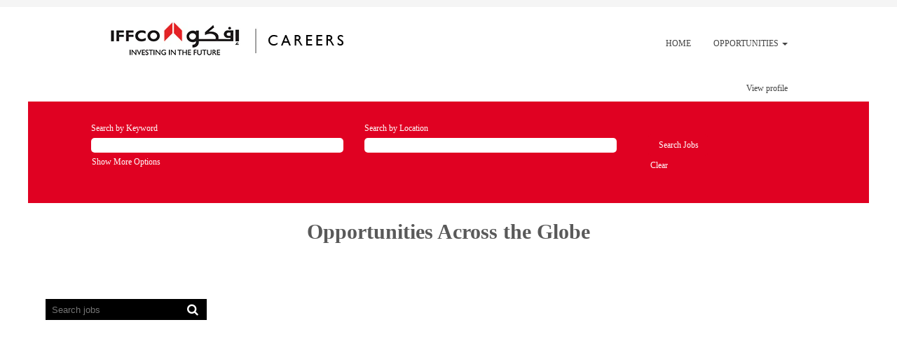

--- FILE ---
content_type: text/html;charset=UTF-8
request_url: https://jobs.iffco.com/
body_size: 59584
content:
<!DOCTYPE html>
<html class="html5" xml:lang="en-GB" lang="en-GB" xmlns="http://www.w3.org/1999/xhtml">

        <head>
            <meta http-equiv="X-UA-Compatible" content="IE=edge,chrome=1" />
            <meta http-equiv="Content-Type" content="text/html;charset=UTF-8" />
            <meta http-equiv="Content-Type" content="text/html; charset=utf-8" />
                <meta name="viewport" content="width=device-width, initial-scale=1.0" />
                        <link type="text/css" class="keepscript" rel="stylesheet" href="https://jobs.iffco.com/platform/bootstrap/3.4.8_NES/css/bootstrap.min.css" />
                            <link type="text/css" rel="stylesheet" href="/platform/css/j2w/min/bootstrapV3.global.responsive.min.css?h=7abe2b69" />
                <script type="text/javascript" src="https://performancemanager5.successfactors.eu/verp/vmod_v1/ui/extlib/jquery_3.5.1/jquery.js"></script>
                <script type="text/javascript" src="https://performancemanager5.successfactors.eu/verp/vmod_v1/ui/extlib/jquery_3.5.1/jquery-migrate.js"></script>
            <script type="text/javascript" src="/platform/js/jquery/jquery-migrate-1.4.1.js"></script>
            <title>IFFCO OPPORTUNITIES</title>

    <meta name="description" />
    <meta name="title" content="IFFCO OPPORTUNITIES" />
    <meta name="keywords" />

    <meta prefix="og: http://ogp.me/ns#" property="og:title" content="IFFCO OPPORTUNITIES" />
    <meta prefix="og: http://ogp.me/ns#" property="og:description" />
    <meta name="twitter:card" content="summary" />
    <meta name="twitter:title" content="IFFCO OPPORTUNITIES" />
    <meta name="twitter:description" />
                <link type="text/css" rel="stylesheet" href="//rmkcdn.successfactors.com/8f9aa37c/073dd5e8-217a-4938-9397-9.css" />
                            <link type="text/css" rel="stylesheet" href="/platform/csb/css/header1.css?h=7abe2b69" />
                            <link type="text/css" rel="stylesheet" href="/platform/css/j2w/min/sitebuilderframework.min.css?h=7abe2b69" />
                            <link type="text/css" rel="stylesheet" href="/platform/css/j2w/min/BS3ColumnizedSearch.min.css?h=7abe2b69" />
                            <link type="text/css" rel="stylesheet" href="/platform/fontawesome4.7/css/font-awesome-4.7.0.min.css?h=7abe2b69" />

        <link rel="shortcut icon" type="image/x-icon" />
            <style id="antiClickjack" type="text/css">body{display:none !important;}</style>
            <script type="text/javascript" id="antiClickJackScript">
                if (self === top) {
                    var antiClickjack = document.getElementById("antiClickjack");
                    antiClickjack.parentNode.removeChild(antiClickjack);
                } else {
                    top.location = self.location;
                }
            </script>
        </head>

        <body class="coreCSB home-page body   body" id="body">

    <div class="ukCookiePolicy" style="display:none;">
        <div class="centered container ">
                    By continuing to use and navigate this website, you are agreeing to the use of cookies.
                
            <br />
            <button id="cookie-acknowledge" tabindex="1" title="Accept" class="btn bannerButton" aria-label="Accept Use Of Cookies">
                Accept</button>
            <button id="cookie-close" tabindex="1" title="Close" class="btn bannerButton" aria-label="Close Cookies Notice">
                Close</button>
        </div>
    </div>

        <div id="outershell" class="outershell">

    <div id="header" class="header headermain " role="banner">
            <h1 style="font-size: 0px; margin: 0px;">IFFCO OPPORTUNITIES</h1>
            <div id="headerbordertop" class="headerbordertop"></div>
        <script type="text/javascript">
            //<![CDATA[
            $(function()
            {
                /* Using 'skipLinkSafari' to include CSS styles specific to Safari. */
                if (navigator.userAgent.indexOf('Safari') != -1 && navigator.userAgent.indexOf('Chrome') == -1) {
                    $("#skipLink").attr('class', 'skipLinkSafari');
                }
            });
            //]]>
        </script>
        <div id="skip">
            <a href="#content" id="skipLink" class="skipLink" title="Skip to main content"><span>Skip to main content</span></a>
        </div>

        <div class="limitwidth">
            <div class="menu desktop upper">
                <div class="inner" role="navigation" aria-label="Header Menu">
                        <a href="https://jobs.iffco.com/content/Home/" style="display:inline-block">
                            <img class="logo" src="//rmkcdn.successfactors.com/8f9aa37c/f848c95f-cca7-4991-9049-2.png" />
                        </a>
                    <ul class="nav nav-pills" role="list">
        <li><a href="/" title="Home Page">HOME</a></li>
        <li class="dropdown">
            <a id="header1top1MenuButton" class="dropdown-toggle" data-toggle="dropdown" href="#" role="button" aria-expanded="false" aria-controls="header1top1">
                OPPORTUNITIES <b class="caret"></b>
            </a>
            <ul class="dropdown-menu company-dropdown headerdropdown" id="header1top1" role="menu" aria-labelledby="header1top1MenuButton">
                        <li role="none"><a role="menuitem" href="/go/View-All-Jobs/2903201/" title="View All Jobs">View All Jobs</a></li>
                        <li role="none"><a role="menuitem" href="/go/Finance/2902201/" title="Finance">Finance</a></li>
                        <li role="none"><a role="menuitem" href="/go/Human-Resources/2902301/" title="Human Resources">Human Resources</a></li>
                        <li role="none"><a role="menuitem" href="/go/Information-System/2902401/" title="Information System">Information System</a></li>
                        <li role="none"><a role="menuitem" href="/go/Operations/2902501/" title="Operations">Operations</a></li>
                        <li role="none"><a role="menuitem" href="/go/Emiratisation-Programme/2902601/" title="Emiratisation Programme">Emiratisation Programme</a></li>
                        <li role="none"><a role="menuitem" href="/go/Supply-Chain/2902901/" title="Supply Chain">Supply Chain</a></li>
                        <li role="none"><a role="menuitem" href="/go/Sales/2902801/" title="Sales and Marketing">Sales and Marketing</a></li>
                        <li role="none"><a role="menuitem" href="/go/Retail/2902701/" title="Retail">Retail</a></li>
                        <li role="none"><a role="menuitem" href="/go/Trading/2903001/" title="Trading">Trading</a></li>
                        <li role="none"><a role="menuitem" href="/go/Fresh-Graduate/2903101/" title="Fresh Graduate">Fresh Graduate</a></li>
            </ul>
        </li>
                    </ul>
                </div>
            </div>
        </div>

        <div class="menu mobile upper">
                <a href="https://jobs.iffco.com/content/Home/">
                    <img class="logo" src="//rmkcdn.successfactors.com/8f9aa37c/f848c95f-cca7-4991-9049-2.png" />
                </a>
            <div class="nav">
                    <div class="dropdown mobile-search">
                        <button id="searchToggleBtn" type="button" title="Search" aria-label="Search" class="dropdown-toggle" data-toggle="collapse" data-target="#searchSlideNav"><span class="mobilelink fa fa-search"></span></button>
                        <div id="searchSlideNav" class="dropdown-menu search-collapse">

        <div class="well well-small searchwell">
            <form class="form-inline jobAlertsSearchForm" name="keywordsearch" method="get" action="/search/" xml:lang="en-GB" lang="en-GB" style="margin: 0;" role="search">
                <input name="createNewAlert" type="hidden" value="false" />
                <div class="container-fluid">
                    <div class="row columnizedSearchForm">
                        <div class="column col-md-9">
                            <div class="fieldContainer row">
                                    <div class="col-md-6 rd-keywordsearch">
                                            <span class="lbl" aria-hidden="true">Search by Keyword</span>

                                        <i class="keywordsearch-icon"></i>
                                        <input type="text" class="keywordsearch-q columnized-search" name="q" maxlength="50" aria-label="Search by Keyword" />

                                    </div>
                                    <div class="col-md-6 rd-locationsearch">
                                            <span class="lbl" aria-hidden="true">Search by Location</span>

                                        <i class="locationsearch-icon"></i>
                                        <input type="text" class="keywordsearch-locationsearch columnized-search" name="locationsearch" maxlength="50" aria-label="Search by Location" />
                                    </div>
                            </div>
                        </div>
                        <div class="rd-searchbutton col-md-2">
                            <div class="row emptylabelsearchspace labelrow">
                                 
                            </div>
                            <div class="row">
                                <div class="col-md-12 col-sm-12 col-xs-12 search-submit">
                                            <input type="submit" class="btn keywordsearch-button" value="Search Jobs" />
                                </div>
                                    <div class="search-clear-wrapper">
                                        <a role="button" href="" class="search-clear-button btn-link">Clear</a>
                                    </div>
                            </div>
                        </div>
                    </div>

                </div>
            </form>
        </div>
                        </div>
                    </div>
                <div class="dropdown mobile-nav">
                    <a id="hamburgerToggleBtn" href="#" title="Menu" aria-label="Menu" class="dropdown-toggle" aria-controls="nav-collapse-design1" aria-expanded="false" role="button" data-toggle="collapse" data-target="#nav-collapse-design1"><span class="mobilelink fa fa-bars"></span></a>
                    <ul id="nav-collapse-design1" class="dropdown-menu nav-collapse">
        <li><a href="/" title="Home Page">HOME</a></li>
        <li class="dropdown">
            <a id="header1bot1MenuButton" class="dropdown-toggle" data-toggle="dropdown" href="#" role="button" aria-expanded="false" aria-controls="header1bot1">
                OPPORTUNITIES <b class="caret"></b>
            </a>
            <ul class="dropdown-menu company-dropdown headerdropdown" id="header1bot1" role="menu" aria-labelledby="header1bot1MenuButton">
                        <li role="none"><a role="menuitem" href="/go/View-All-Jobs/2903201/" title="View All Jobs">View All Jobs</a></li>
                        <li role="none"><a role="menuitem" href="/go/Finance/2902201/" title="Finance">Finance</a></li>
                        <li role="none"><a role="menuitem" href="/go/Human-Resources/2902301/" title="Human Resources">Human Resources</a></li>
                        <li role="none"><a role="menuitem" href="/go/Information-System/2902401/" title="Information System">Information System</a></li>
                        <li role="none"><a role="menuitem" href="/go/Operations/2902501/" title="Operations">Operations</a></li>
                        <li role="none"><a role="menuitem" href="/go/Emiratisation-Programme/2902601/" title="Emiratisation Programme">Emiratisation Programme</a></li>
                        <li role="none"><a role="menuitem" href="/go/Supply-Chain/2902901/" title="Supply Chain">Supply Chain</a></li>
                        <li role="none"><a role="menuitem" href="/go/Sales/2902801/" title="Sales and Marketing">Sales and Marketing</a></li>
                        <li role="none"><a role="menuitem" href="/go/Retail/2902701/" title="Retail">Retail</a></li>
                        <li role="none"><a role="menuitem" href="/go/Trading/2903001/" title="Trading">Trading</a></li>
                        <li role="none"><a role="menuitem" href="/go/Fresh-Graduate/2903101/" title="Fresh Graduate">Fresh Graduate</a></li>
            </ul>
        </li>
                    </ul>
                </div>
            </div>
        </div>
        <div class="lower headersubmenu">
            <div class="inner limitwidth">
                <div class="links">
                        <div class="profile node">
			<div class="profileWidget">
					<a href="#" onclick="j2w.TC.handleViewProfileAction(event)" xml:lang="en-GB" lang="en-GB" style=" ">View profile</a>
			</div>
                        </div>





                </div>
            </div>
        </div>
    </div>
    <style type="text/css">
        #content {
            padding-top: 0px;
        }
    </style>

    <script type="text/javascript" classhtmlattribute="keepscript" src="/platform/js/j2w/j2w.bootstrap.collapse.js"></script>
    <script type="text/javascript" classhtmlattribute="keepscript" src="/platform/js/j2w/j2w.bootstrap.dropdown.js"></script>
            <div id="innershell" class="innershell">
                <div id="content" tabindex="-1" class="content" role="main">
                    <div class="inner">
    <style type="text/css">
        .videocomponent9cdf3756ecdd4900 a{
            border: 1px solid transparent;
        }
        .videocomponent9cdf3756ecdd4900 a:focus{
            border: 1px dashed #444444 !important;
            outline: none !important;
        }
    </style>
    <div dir="auto" style="  " class="youtube9cdf3756ecdd4900VcnNtdCjMho rtltextaligneligible row videocomponent videocomponent9cdf3756ecdd4900 backgroundcolor72228158 linkcolor linkhovercolor display ">

            <div class="col-xs-12">

    <div class="embed-responsive embed-responsive-16by9">
            <iframe class="embed-responsive-item" src="//www.youtube-nocookie.com/embed/VcnNtdCjMho?rel=0&amp;autoplay=0" allowfullscreen="true"></iframe>
    </div>
            </div>
    </div>
    <div class="search displayDTM">
        <div id="search-wrapper">

        <div class="well well-small searchwell">
            <form class="form-inline jobAlertsSearchForm" name="keywordsearch" method="get" action="/search/" xml:lang="en-GB" lang="en-GB" style="margin: 0;" role="search">
                <input name="createNewAlert" type="hidden" value="false" />
                <div class="container-fluid">
                    <div class="row columnizedSearchForm">
                        <div class="column col-md-9">
                            <div class="fieldContainer row">
                                    <div class="col-md-6 rd-keywordsearch">
                                            <span class="lbl" aria-hidden="true">Search by Keyword</span>

                                        <i class="keywordsearch-icon"></i>
                                        <input type="text" class="keywordsearch-q columnized-search" name="q" maxlength="50" aria-label="Search by Keyword" />

                                    </div>
                                    <div class="col-md-6 rd-locationsearch">
                                            <span class="lbl" aria-hidden="true">Search by Location</span>

                                        <i class="locationsearch-icon"></i>
                                        <input type="text" class="keywordsearch-locationsearch columnized-search" name="locationsearch" maxlength="50" aria-label="Search by Location" />
                                    </div>
                            </div>
                                <div class="row optionsLink optionsLink-padding">
            <span>
                
                <a href="javascript:void(0)" rel="advance" role="button" id="options-search" class="search-option-link btn-link" aria-controls="moreOptionsDiv" data-toggle="collapse" aria-expanded="false" data-moreOptions="Show More Options" data-lessOptions="Show Fewer Options" data-target=".optionsDiv">Show More Options</a>
            </span>
                                </div>
            <div>
                <div id="moreOptionsDiv" style="" class="optionsDiv collapse">

                    <div id="optionsFacetLoading" class="optionsFacetLoading" aria-live="assertive">
                            <span>Loading...</span>
                    </div>
                    <div id="optionsFacetValues" class="optionsFacetValues" style="display:none" tabindex="-1">
                        <hr aria-hidden="true" />
                        <div id="newFacets" style="padding-bottom: 5px" class="row">
                                <div class="optionsFacet col-md-4">
                                    <div class="row">
                                        <label id="optionsFacetsDD_title_label" class="optionsFacet optionsFacet-label" for="optionsFacetsDD_title">
                                            Title
                                        </label>
                                    </div>
                                    <select id="optionsFacetsDD_title" name="optionsFacetsDD_title" class="optionsFacet-select optionsFacetsDD_title form-control-100">
                                        <option value="">All</option>
                                    </select>
                                </div>
                                <div class="optionsFacet col-md-4">
                                    <div class="row">
                                        <label id="optionsFacetsDD_country_label" class="optionsFacet optionsFacet-label" for="optionsFacetsDD_country">
                                            Country/Region
                                        </label>
                                    </div>
                                    <select id="optionsFacetsDD_country" name="optionsFacetsDD_country" class="optionsFacet-select optionsFacetsDD_country form-control-100">
                                        <option value="">All</option>
                                    </select>
                                </div>
                                <div class="optionsFacet col-md-4">
                                    <div class="row">
                                        <label id="optionsFacetsDD_department_label" class="optionsFacet optionsFacet-label" for="optionsFacetsDD_department">
                                            Function
                                        </label>
                                    </div>
                                    <select id="optionsFacetsDD_department" name="optionsFacetsDD_department" class="optionsFacet-select optionsFacetsDD_department form-control-100">
                                        <option value="">All</option>
                                    </select>
                                </div>
                                <div class="optionsFacet col-md-4">
                                    <div class="row">
                                        <label id="optionsFacetsDD_shifttype_label" class="optionsFacet optionsFacet-label" for="optionsFacetsDD_shifttype">
                                            Job Type
                                        </label>
                                    </div>
                                    <select id="optionsFacetsDD_shifttype" name="optionsFacetsDD_shifttype" class="optionsFacet-select optionsFacetsDD_shifttype form-control-100">
                                        <option value="">All</option>
                                    </select>
                                </div>
                        </div>
                    </div>
                </div>
            </div>
                        </div>
                        <div class="rd-searchbutton col-md-2">
                            <div class="row emptylabelsearchspace labelrow">
                                 
                            </div>
                            <div class="row">
                                <div class="col-md-12 col-sm-12 col-xs-12 search-submit">
                                            <input type="submit" class="btn keywordsearch-button" value="Search Jobs" />
                                </div>
                                    <div class="search-clear-wrapper">
                                        <a role="button" href="" class="search-clear-button btn-link">Clear</a>
                                    </div>
                            </div>
                        </div>
                    </div>

                </div>
            </form>
        </div>
        </div>
    </div>
    <style type="text/css">
        .buttontextc05bddb061ae8bae a{
            border: 1px solid transparent;
        }
        .buttontextc05bddb061ae8bae a:focus{
            border: 1px dashed #444444 !important;
            outline: none !important;
        }
    </style>
    <div dir="auto" style=" " class="buttontext buttontextc05bddb061ae8bae rtltextaligneligible center scaled backgroundimage3004ec59-e507-41d4-9fb5-b backgroundcolor72228158 linkcolor linkhovercolor       display  ">
        <div class="inner " style="font-family:customd1c1210fe0184627ac305; font-size:12px;"><span class="fontcolor8265c91f"><p>&nbsp;</p>

<p>&nbsp;</p>

<p>&nbsp;</p>
</span>
        </div>
    </div>
    <div class="row display " role="img" style=" ">
        <div class="col-xs-12 center scaled backgroundimage0665640b-0ebd-42ee-bbc8-8 large-image-component" style="height: 90px;"></div>
    </div>
    <div class="row display " role="img" style=" ">
        <div class="col-xs-12 center scaled backgroundimage497ebc64-794c-43a2-b2e5-7 large-image-component" style="height: 90px;"></div>
    </div>
    <div class="row display " role="img" style=" ">
        <div class="col-xs-12 center scaled backgroundimage575c1f0d-3819-4615-a710-c large-image-component" style="height: 90px;"></div>
    </div>
    <style type="text/css">
        .buttontextbf1d5cc48f874c09 a{
            border: 1px solid transparent;
        }
        .buttontextbf1d5cc48f874c09 a:focus{
            border: 1px dashed #444444 !important;
            outline: none !important;
        }
    </style>
    <div dir="auto" style=" " class="buttontext buttontextbf1d5cc48f874c09 rtltextaligneligible center scaled backgroundimage3f9f7706-8e6f-4949-af99-4 backgroundcolor72228158 linkcolor linkhovercolor       display  ">
        <div class="inner " style="font-family:customd1c1210fe0184627ac305; font-size:18px;"><span class="fontcolor72228158"><p class="leftfloat"><strong>Make Your Passion Your Purpose.</strong><br />
Why work at IFFCO?&nbsp;&nbsp;<br />
<a class="leftfloat" href="/content/Why-work-at-IFFCO/?locale=en_GB" title="Why work at IFFCO">Read More</a></p>

<p class="rightfloat"><strong class="rightfloat">It&#39;s more than just a job.</strong><br />
What is IFFCO looking for?&nbsp;<br />
<a class="rightfloat" href="/content/What-is-IFFCO-looking-for/?locale=en_GB" title="What is IFFCO looking for">Read More</a></p>

<p class="rightfloat">&nbsp;</p>
</span>
        </div>
    </div>
    <style type="text/css">
        .buttontext545d091d068dea0b a{
            border: 1px solid transparent;
        }
        .buttontext545d091d068dea0b a:focus{
            border: 1px dashed #444444 !important;
            outline: none !important;
        }
    </style>
    <div dir="auto" style=" " class="buttontext buttontext545d091d068dea0b rtltextaligneligible topright unmodified backgroundimage7ffe4701-5883-4677-942b-d backgroundcolor72228158 linkcolor linkhovercolor       display  ">
        <div class="inner " style="font-family:customd1c1210fe0184627ac305; font-size:20px;"><span class="fontcolora880bb1b"><h4><strong>IFFCO was voted one of the Top 100 most in-demand employers in MENA for 2015 by LinkedIn.</strong></h4>
</span>
        </div>
    </div>
    <style type="text/css">
        .buttontext4de14df617670c0b a{
            border: 1px solid transparent;
        }
        .buttontext4de14df617670c0b a:focus{
            border: 1px dashed #444444 !important;
            outline: none !important;
        }
    </style>
    <div dir="auto" style=" " class="buttontext buttontext4de14df617670c0b rtltextaligneligible center unmodified backgroundimage backgroundcolor2ddd5a97 linkcolor linkhovercolor       display  ">
        <div class="inner " style="font-family:customd1c1210fe0184627ac305; font-size:14px;"><span class="fontcolor8265c91f"><p><strong>IFFCO was voted one of the Top 100 most in-demand employers in MENA for 2015 by LinkedIn.</strong></p>
</span>
        </div>
    </div>
    <style type="text/css">
        .buttontext0af6f22ace601561 a{
            border: 1px solid transparent;
        }
        .buttontext0af6f22ace601561 a:focus{
            border: 1px dashed #444444 !important;
            outline: none !important;
        }
    </style>
    <div dir="auto" style=" " class="buttontext buttontext0af6f22ace601561 rtltextaligneligible center unmodified backgroundimage backgroundcolor72228158 linkcolor linkhovercolor       displayDT  ">
        <div class="inner " style="font-family:customd1c1210fe0184627ac305; font-size:30px;"><span class="fontcolor8265c91f"><p style="text-align: center;"><strong>Opportunities Across the Globe</strong></p>
</span>
        </div>
    </div>
    <style type="text/css">
        .buttontext4cdd493461fe1630 a{
            border: 1px solid transparent;
        }
        .buttontext4cdd493461fe1630 a:focus{
            border: 1px dashed #444444 !important;
            outline: none !important;
        }
    </style>
    <div dir="auto" style=" " class="buttontext buttontext4cdd493461fe1630 rtltextaligneligible center unmodified backgroundimage backgroundcolor72228158 linkcolor linkhovercolor       displayM  ">
        <div class="inner " style="font-family:customd1c1210fe0184627ac305; font-size:20px;"><span class="fontcolor8265c91f"><p style="text-align: center;"><strong>Opportunities Across the Globe</strong></p>
</span>
        </div>
    </div>
        <style type="text/css">
                .googlejobmap0b628f1dbd6c2ea3 div.mapcontainer iframe,.googlejobmap0b628f1dbd6c2ea3 div.mapcontainer{min-height:400px;}
        </style>
    <div style=" " class="map googlejobmap0b628f1dbd6c2ea3 displayDTM ">

        <noscript>
            <p>Please enable JavaScript</p>
        </noscript>

            <style type="text/css">
                .mapcontainer {
                    position: relative;
                    min-height: 400px;
                    padding-top: 0px;
                    overflow: hidden;
                    border: 0px;
                }

                .mapcontainer iframe {
                    position: absolute;
                    top: 0;
                    left: 0;
                    min-height: 400px;
                    width: 1px;
                    min-width: 100%;
                    *width: 100%;
                }

                @media (max-width: 767px) {
                    .mapcontainer {
                        min-height: 300px;
                    }

                    .mapcontainer iframe {
                        min-height: 300px;
                        width: 100%;
                        *width: 100%;
                    }
                }

             
                .map-hidden-content a {
                   position: absolute;
                   left: -9999px;
                   z-index: 999;
                   padding: 1em;
                   background-color: black;
                   color: white;
                   opacity: 0;
                }

                .map-hidden-content a:focus {
                    left: 50%;
                    transform: translateX(-50%);
                    opacity: 1;
                }

            </style>

            <script type="text/javascript">

                //<![CDATA[
                var getHashValue = function (key) {
                    var matches = location.hash.match(new RegExp(key + '=([^&]*)'));
                    return matches ? matches[1] : null;
                };

                var buildIframeUrl = function () {
                    var zoom = "",
                            center = "",
                            keyword = "",
                            regionCode = "";

                    if (getHashValue('zoom')) {
                        zoom = getHashValue('zoom');
                    } else {
                        zoom = '2';
                    }

                    if (getHashValue('center')) {
                        center = getHashValue('center');
                    } else {
                        center = '25,5';
                    }

                    if (getHashValue('keyword')) {
                        keyword = getHashValue('keyword');
                    }

                    if (getHashValue('regionCode')) {
                        regionCode = getHashValue('regionCode');
                    } else {
                        regionCode = 'GB';
                    }

                    var url = "https://";
                    url += "rmk-map-12.jobs2web.com/map/";
                    url += "?esid=Pp2Pl5DYrQOBJi0lJQHx1A%3D%3D&locale=en_GB&uselcl=true";
                    url += "&jobdomain=jobs.iffco.com";
                    url += "&maplbljob=Job";
                    url += "&maplbljobs=jobs";
                    url += "&mapbtnsearchjobs=Search+jobs";
                    url += "&centerpoint=" + center + "&mapzoom=" + zoom + "&keyword=" + keyword;
                    url += "&regionCode=" + regionCode;
                    url += "&mapbrand=";
                    url += '&limittobrand=false'

                    return url;
                }

                //]]>
            </script>
                    <div class="map-hidden-content">
                        <h2 class="sr-only">Screen readers cannot read the following searchable map.</h2>
                        <a href="/search/">Follow this link to reach our Job Search page to search for available jobs in a more accessible format.</a>
                    </div>
                            
                            <div class="mapcontainer">
                                <script type="text/javascript">
                                    //<![CDATA[

                                    // we need to pass along just the URL before the #, if it exists
                                    var href = 'http\x3A\x2F\x2Fjobs.iffco.com\x2F';
                                    href = href.split("#")[0];

                                    var mapSrc = buildIframeUrl() + '&parentURL=' + encodeURIComponent(href) ;

                                    // name being set to Date.now() is to bust some weird caching issues
                                    document.write('<iframe id="iframe" title="Google job map" src="' + mapSrc + '" allowfullscreen="" frameborder="0" scrolling="no" ></iframe>');

                                    // hack to force browser to not cache iframe results, even though URL may be different
                                    var _iframe = document.getElementById('iframe');
                                    _iframe.contentWindow.location.href = _iframe.src;

                                    //]]>
                                </script>
                            </div>
    </div>
    <style type="text/css">
        .buttontext273916d6eec874b7 a{
            border: 1px solid transparent;
        }
        .buttontext273916d6eec874b7 a:focus{
            border: 1px dashed #444444 !important;
            outline: none !important;
        }
    </style>
    <div dir="auto" style=" " class="buttontext buttontext273916d6eec874b7 rtltextaligneligible center unmodified backgroundimage backgroundcolor72228158 linkcolor linkhovercolor       displayDTM  ">
        <div class="inner " style="font-family:customd1c1210fe0184627ac305; font-size:10px;"><span class="fontcolor8265c91f"><p>* This map showcases the current openings in IFFCO, not the organization&#39;s global footprint</p>
</span>
        </div>
    </div>
    <style type="text/css">
        .infoandjoin9fd53056e2c3d3a2 input, .infoandjoin9fd53056e2c3d3a2 a, .infoandjoin9fd53056e2c3d3a2 .imagelink{
            border: 1px solid #595959;
        }
        .infoandjoin9fd53056e2c3d3a2 input:focus, .infoandjoin9fd53056e2c3d3a2 a:focus, .infoandjoin9fd53056e2c3d3a2 .imagelink:focus-within{
            border: 1px dashed #444444 !important;
            outline: none !important;
        }
    </style>
    <div dir="auto" style=" " class="infoandjoin infoandjoin9fd53056e2c3d3a2 rtltextaligneligible topleft unmodified backgroundcolord255ccd7         backgroundimage linkcolor linkhovercolor displayDT ">
        <div class="container-fluid">
            <div class="row inner">
                <div class="info col-sm-6" title="">
                            <h2 class="fontalign-left fontcolor7b94cfc9" style="font-family:customd1c1210fe0184627ac305; font-size:18px;">EXPLORE OPPORTUNITIES</h2>
                    <span style="font-family:customd1c1210fe0184627ac305; font-size:15px;"><span class="fontcolor8265c91f"><p>&nbsp; &nbsp; &nbsp; &nbsp; &nbsp; &nbsp; &nbsp; &nbsp; &nbsp; &nbsp; &nbsp; &nbsp; &nbsp; &nbsp; &nbsp; &nbsp; &nbsp; &nbsp; &nbsp; &nbsp;&nbsp;<a href="https://jobs.iffco.com/go/Finance/2902201/" title="">Finance</a>&nbsp;&nbsp;&nbsp;&nbsp;&nbsp;&nbsp;&nbsp;&nbsp;&nbsp;&nbsp;&nbsp;&nbsp;&nbsp;&nbsp;&nbsp;&nbsp;&nbsp;&nbsp;&nbsp;&nbsp;&nbsp;&nbsp;&nbsp;&nbsp;&nbsp;&nbsp;&nbsp;&nbsp;&nbsp;&nbsp;&nbsp;&nbsp;&nbsp;&nbsp;&nbsp;&nbsp;&nbsp;&nbsp;&nbsp;&nbsp;&nbsp;&nbsp;&nbsp;&nbsp;&nbsp;&nbsp;&nbsp;<a class="leftfloat" href="https://jobs.iffco.com/go/Supply-Chain/2902901/" style="display: inline !important;" title="Supply Chain">Supply Chain</a></p>

<p><a href="https://jobs.iffco.com/go/Human-Resources/2902301/" title="Human Resources">Human Resources</a>&nbsp; &nbsp; &nbsp; &nbsp; &nbsp; &nbsp; &nbsp; &nbsp; &nbsp; &nbsp; &nbsp; &nbsp; &nbsp; &nbsp; &nbsp; &nbsp; <a href="https://jobs.iffco.com/go/Sales/2902801/" title="Sales and Marketing">Sales and Marketing</a></p>

<p><a href="https://jobs.iffco.com/go/Information-System/2902401/" title="Information System">Information System</a>&nbsp; &nbsp; &nbsp; &nbsp; &nbsp; &nbsp; &nbsp; &nbsp; &nbsp; &nbsp; &nbsp; &nbsp; &nbsp; &nbsp; &nbsp;</p>

<p>&nbsp; &nbsp; &nbsp; &nbsp; &nbsp; &nbsp; &nbsp; &nbsp; &nbsp; &nbsp; &nbsp; &nbsp; &nbsp; &nbsp; &nbsp; &nbsp; &nbsp; &nbsp; &nbsp; &nbsp; &nbsp; &nbsp; &nbsp; &nbsp; &nbsp; &nbsp;&nbsp;<a href="https://jobs.iffco.com/go/Operations/2902501/" title="">Operations</a>&nbsp;&nbsp;&nbsp;&nbsp;&nbsp;&nbsp;&nbsp;&nbsp;&nbsp;&nbsp;&nbsp;&nbsp;&nbsp;&nbsp;&nbsp;&nbsp;&nbsp;&nbsp;&nbsp;&nbsp;&nbsp;&nbsp;&nbsp;&nbsp;&nbsp;&nbsp;&nbsp;&nbsp;&nbsp;&nbsp;&nbsp;&nbsp;&nbsp;&nbsp;&nbsp;&nbsp;&nbsp;&nbsp;&nbsp;&nbsp;&nbsp;&nbsp;&nbsp;<a class="leftfloat" href="https://jobs.iffco.com/go/Retail/2902701/" title="">Retail</a>&nbsp;</p>

<p><a href="https://jobs.iffco.com/go/Research-&amp;-Development/2902601/" title="Research &amp; Development">Emiratisation Programme</a>&nbsp; &nbsp; &nbsp; &nbsp; &nbsp; &nbsp; &nbsp; &nbsp; &nbsp; &nbsp; &nbsp;<a href="https://jobs.iffco.com/go/Trading/2903001/" title="">Trading</a></p>

<p>&nbsp;</p>
</span>
                    </span>
                            <a class="btn" style="font-family:customdcaa35ac18754f4cba7ec; font-size:14px;" href="/go/View-All-Jobs/2903201/" title="View All Jobs">View All Jobs</a>
                </div>
                <div class="join col-sm-6" title="">
                        <h2 class="h1 fontalign-left fontcolor8265c91f" style="font-family:customd1c1210fe0184627ac305; font-size:18px;">JOIN OUR TALENT NETWORK</h2>
                    <p class="fontcolor8265c91f" style="font-family:customd1c1210fe0184627ac305; font-size:14px;">Enter your email address to tell us about yourself. We will keep you informed about job opportunities and events that match your interests.</p>
                    <form class="join-form" action="https://career5.successfactors.eu/career?site=&amp;company=iffcotechlP&amp;lang=en%5FGB&amp;login_ns=register&amp;career_ns=home&amp;navBarLevel=MY_PROFILE" method="post" onsubmit="j2w.TC.handleJoinForm(event)">
                            <input name="ucc_email" class="join-email form-control" aria-label="Email Address..." placeholder="Email Address..." type="text" autocomplete="off" />
                        <input value="Sign up now" type="submit" class="join-submit btn" style="font-family:customd1c1210fe0184627ac305; font-size:14px;" />
                    </form>
                    <div class="member">
                        <p class="fontcolor8265c91f" style="font-family:customd1c1210fe0184627ac305; font-size:14px;">Already a member?</p>
			<div class="profileWidget">
					<a href="#" onclick="j2w.TC.handleViewProfileAction(event)" xml:lang="en-GB" lang="en-GB" style="font-family:customd1c1210fe0184627ac305; font-size:14px;">View profile</a>
			</div>
                    </div>
                </div>
            </div>
        </div>
    </div>
    <style type="text/css">
        .infoandjoin50a684ab9c7a6115 input, .infoandjoin50a684ab9c7a6115 a, .infoandjoin50a684ab9c7a6115 .imagelink{
            border: 1px solid #595959;
        }
        .infoandjoin50a684ab9c7a6115 input:focus, .infoandjoin50a684ab9c7a6115 a:focus, .infoandjoin50a684ab9c7a6115 .imagelink:focus-within{
            border: 1px dashed #444444 !important;
            outline: none !important;
        }
    </style>
    <div dir="auto" style=" " class="infoandjoin infoandjoin50a684ab9c7a6115 rtltextaligneligible center unmodified backgroundcolor72228158         backgroundimage linkcolor linkhovercolor displayM ">
        <div class="container-fluid">
            <div class="row inner">
                <div class="info col-sm-6" title="">
                            <h2 class="fontalign-left fontcolor8265c91f" style="font-family:customd1c1210fe0184627ac305; font-size:15px;">EXPLORE OPPORTUNITIES</h2>
                    <span style="font-family:customd1c1210fe0184627ac305; font-size:12px;"><span class="fontcolor8265c91f"><p><a href="https://jobs.iffco.com/go/Finance/2902201/" title="Finance">Finance</a></p>

<p><a href="https://jobs.iffco.com/go/Human-Resources/2902301/" title="Human Resources">Human Resources</a></p>

<p><a href="&quot; https://jobs.iffco.com/go/Information-System/2902401/&quot;" title="Information System">Information System</a></p>

<p><a href="https://jobs.iffco.com/go/Operations/2902501/" title="Operations">Operations</a></p>

<p><a href="https://jobs.iffco.com/go/Research-&amp;-Development/2902601/" title="Research &amp; Development">Emiratisation Programme</a></p>

<p><a href="https://jobs.iffco.com/go/Supply-Chain/2902901/" title="Supply Chain">Supply Chain</a></p>

<p><a href="https://jobs.iffco.com/go/Sales/2902801/" title="Sales and Marketing">Sales and Marketing</a></p>

<p><a href="https://jobs.iffco.com/go/Retail/2902701/" title="Retails">Retails</a></p>

<p><a href="https://jobs.iffco.com/go/Trading/2903001/" title="Trading">Trading</a></p>
</span>
                    </span>
                            <a class="btn" style="font-family:customea24a40ea41e49f988ae5; font-size:12px;" href="/go/View-All-Jobs/2903201/" title="View All Jobs">View All Jobs</a>
                </div>
                <div class="join col-sm-6" title="">
                        <h2 class="h1 fontalign-left fontcolor8265c91f" style="font-family:customd1c1210fe0184627ac305; font-size:15px;">JOIN OUR TALENT NETWORK</h2>
                    <p class="fontcolor8265c91f" style="font-family:customd1c1210fe0184627ac305; font-size:12px;">Enter your email address to tell us about yourself. We will keep you informed about job opportunities and events that match your interests.</p>
                    <form class="join-form" action="https://career5.successfactors.eu/career?site=&amp;company=iffcotechlP&amp;lang=en%5FGB&amp;login_ns=register&amp;career_ns=home&amp;navBarLevel=MY_PROFILE" method="post" onsubmit="j2w.TC.handleJoinForm(event)">
                            <input name="ucc_email" class="join-email form-control" aria-label="Email Address..." placeholder="Email Address..." type="text" autocomplete="off" />
                        <input value="Sign up now" type="submit" class="join-submit btn" style="font-family:customd1c1210fe0184627ac305; font-size:12px;" />
                    </form>
                    <div class="member">
                        <p class="fontcolor8265c91f" style="font-family:customd1c1210fe0184627ac305; font-size:12px;">Already a member?</p>
			<div class="profileWidget">
					<a href="#" onclick="j2w.TC.handleViewProfileAction(event)" xml:lang="en-GB" lang="en-GB" style="font-family:customd1c1210fe0184627ac305; font-size:12px;">View profile</a>
			</div>
                    </div>
                </div>
            </div>
        </div>
    </div>
    <style type="text/css">
        .imagecarousel215a509448967c61d a.bx-next:hover, .imagecarousel215a509448967c61d a.bx-next:focus,.imagecarousel215a509448967c61d a.bx-prev:hover, .imagecarousel215a509448967c61d a.bx-prev:focus{background-color:rgba(255,255,255,1.0);}
    </style>
    <div style=" " aria-live="off" class="imagecarousel2 center unmodified backgroundimage display imagecarousel215a509448967c61d ">
                <h2 class="h1 backgroundcolor72228158 fontcolorb6a533a1 fontalign-center" style="font-family:custom9706f457d50044d6afb7b; font-size:30px;}">Our Brands</h2>

        <div class="ic2wrapper backgroundcolor72228158">
            <ul class="bxslider">
                    <li class="backgroundcolor72228158">
                                    <a>
                                        <img class="hero-image" src="//rmkcdn.successfactors.com/8f9aa37c/9ba1aae4-5a26-410f-85af-4.jpg" />
                                    </a>

                    </li>
                    <li class="backgroundcolor72228158">
                                    <a>
                                        <img class="hero-image" src="//rmkcdn.successfactors.com/8f9aa37c/c15da918-9269-4b39-92be-2.jpg" />
                                    </a>

                    </li>
                    <li class="backgroundcolor72228158">
                                    <a>
                                        <img class="hero-image" src="//rmkcdn.successfactors.com/8f9aa37c/592581a6-8e8b-4c8d-b93f-2.jpg" />
                                    </a>

                    </li>
            </ul>
        </div>
    </div>
					<script type="text/javascript" src="/platform/csb/js/jquery.bxslider.min.js?h=7abe2b69"></script>
    <script type="text/javascript">
        var slider;
        //<![CDATA[
        $(document).ready(function () {
            var slider_height= $(".imagecarousel215a509448967c61d .bx-viewport").height();
            slider= $(".imagecarousel215a509448967c61d .bxslider").bxSlider({
                        auto: true,
                        pause: 4 * 1000,
                        slideWidth: 1200,
                        minSlides: 1,
                        maxSlides: 1,
                        slideMargin: 0,
                        height: slider_height,
                        nextText: '<i class="fa fa-angle-right fontcolor72228158" aria-hidden="true"><span style="display:none">Next</span></i>',
                        prevText: '<i class="fa fa-angle-left fontcolor72228158" aria-hidden="true"><span style="display:none">Previous</span></i>'
            });
        });
        //]]>
        $(window).resize(function() {
            slider.reloadSlider();
        });
    </script>
    <style type="text/css">
        .buttontext397020e5fc788cdf a{
            border: 1px solid transparent;
        }
        .buttontext397020e5fc788cdf a:focus{
            border: 1px dashed #444444 !important;
            outline: none !important;
        }
    </style>
    <div dir="auto" style=" " class="buttontext buttontext397020e5fc788cdf rtltextaligneligible center unmodified backgroundimage backgroundcolord255ccd7 linkcolor linkhovercolor       displayDTM  ">
        <div class="inner " style="font-family:customd1c1210fe0184627ac305; font-size:16px;">
                    <h2 style="font-family:customd1c1210fe0184627ac305; font-size:20px;" class="h3 fontcolorb6a533a1 fontalign-center">              Recruitment Fraud Warning  !   </h2><span class="fontcolor8265c91f"><p>Be aware of fake Job offers sent via email claiming to be from IFFCO and trying&nbsp; to obtain&nbsp;&nbsp;your personal and/or bank information&nbsp;or asking for payment.&nbsp;<a href="/content/Recruitment-Fraud-Warning-Read-More/?locale=en_GB" title="Recruitment Fraud Warning-Read More">Read More</a></p>

<p>&nbsp;</p>
</span>
                <div class="row">
                    <div class="col-xs-12 fontalign-center">
                            <a class="btn" style="font-family:customfa3a85c4b44844239f38d; font-size:14px;"></a>
                    </div>
                </div>
        </div>
    </div>
                    </div>
                </div>
            </div>

    <div id="footer" class="slightlylimitwidth" role="contentinfo">
        <div id="footerRowTop" class="footer footerRow">
            <div class="container limitwidth">

    <div id="footerInnerLinksSocial" class="row">
                    <img class="logo" src="//rmkcdn.successfactors.com/8f9aa37c/9bc879fc-73f3-4b2c-82cf-2.png" align="left" />
        <ul class="inner links" role="list">
        </ul>
            <div class="rightfloat">
                    <ul class="disclaimer social-links" role="list">
                                <li class="social-icons">
                                        <a href="https://www.facebook.com/IFFCO" class="social-icon btn-facebook" target="_blank" aria-label="Visit our Facebook page" aria-description="Opens in a new tab." title="facebook">
                                            <svg width="48px" height="48px" viewBox="0 0 24 24">
                                                <path fill="#e00122" id="facebook1" d="M12 2.03998C6.5 2.03998 2 6.52998 2 12.06C2 17.06 5.66 21.21 10.44 21.96V14.96H7.9V12.06H10.44V9.84998C10.44 7.33998 11.93 5.95998 14.22 5.95998C15.31 5.95998 16.45 6.14998 16.45 6.14998V8.61998H15.19C13.95 8.61998 13.56 9.38998 13.56 10.18V12.06H16.34L15.89 14.96H13.56V21.96C15.9164 21.5878 18.0622 20.3855 19.6099 18.57C21.1576 16.7546 22.0054 14.4456 22 12.06C22 6.52998 17.5 2.03998 12 2.03998Z"></path>
                                            </svg>
                                    </a>
                                </li>
                                <li class="social-icons">
                                        <a href="https://www.linkedin.com/company/iffco/" class="social-icon btn-linkedin" target="_blank" aria-label="Follow us on LinkedIn" aria-description="Opens in a new tab." title="linkedin">
                                            <svg width="48px" height="48px" viewBox="0 0 48 48">
                                                <path fill="#e00122" id="linkedin1" d="M41,4.1H7A2.9,2.9,0,0,0,4,7V41.1A2.9,2.9,0,0,0,7,44H41a2.9,2.9,0,0,0,2.9-2.9V7A2.9,2.9,0,0,0,41,4.1Zm-25.1,34h-6v-19h6Zm-3-21.6A3.5,3.5,0,0,1,9.5,13a3.4,3.4,0,0,1,6.8,0A3.5,3.5,0,0,1,12.9,16.5ZM38,38.1H32.1V28.8c0-2.2,0-5-3.1-5s-3.5,2.4-3.5,4.9v9.4H19.6v-19h5.6v2.6h.1a6.2,6.2,0,0,1,5.6-3.1c6,0,7.1,3.9,7.1,9.1Z"></path>
                                            </svg>
                                    </a>
                                </li>
                                <li class="social-icons">
                                        <a href="https://twitter.com/IFFCO/" class="social-icon btn-twitter" target="_blank" aria-label="Follow us on X" aria-description="Opens in a new tab." title="X">
                                            <svg width="35px" height="35px" viewBox="0 0 1200 1227">
                                                <path fill="#e00122" id="SVGPath" d="M714.163 519.284L1160.89 0H1055.03L667.137 450.887L357.328 0H0L468.492 681.821L0 1226.37H105.866L515.491 750.218L842.672 1226.37H1200L714.137 519.284H714.163ZM569.165 687.828L521.697 619.934L144.011 79.6944H306.615L611.412 515.685L658.88 583.579L1055.08 1150.3H892.476L569.165 687.854V687.828Z"></path>
                                            </svg>
                                    </a>
                                </li>
                                <li class="social-icons">
                                        <a href="https://www.youtube.com/IFFCOCORPORATE" class="social-icon btn-youtube" target="_blank" aria-label="Visit our YouTube channel" aria-description="Opens in a new tab." title="youtube">
                                            <svg width="48px" height="48px" viewBox="0 0 24 24">
                                                <path fill="#e00122" id="youtube1" d="M19.67 8.14002C19.5811 7.7973 19.4028 7.48433 19.1533 7.23309C18.9038 6.98185 18.5921 6.80134 18.25 6.71001C16.176 6.4654 14.0883 6.35517 12 6.38001C9.91174 6.35517 7.82405 6.4654 5.75001 6.71001C5.40793 6.80134 5.09622 6.98185 4.84674 7.23309C4.59725 7.48433 4.41894 7.7973 4.33001 8.14002C4.10282 9.41396 3.99236 10.706 4.00001 12C3.99198 13.3007 4.10244 14.5994 4.33001 15.88C4.42355 16.2172 4.60391 16.5239 4.85309 16.7696C5.10226 17.0153 5.41153 17.1913 5.75001 17.28C7.82405 17.5246 9.91174 17.6349 12 17.61C14.0883 17.6349 16.176 17.5246 18.25 17.28C18.5885 17.1913 18.8978 17.0153 19.1469 16.7696C19.3961 16.5239 19.5765 16.2172 19.67 15.88C19.8976 14.5994 20.008 13.3007 20 12C20.0077 10.706 19.8972 9.41396 19.67 8.14002ZM10.36 14.39V9.63001L14.55 12L10.36 14.38V14.39Z"></path>
                                            </svg>
                                    </a>
                                </li>
                    </ul>
            </div>
        </div>
            </div>
        </div>
            <div id="footerColumnsShell" class="footerRow footerColumnsShell">
                <div class="container limitwidth">

    

    <footer id="footerColumns" class="row footerColumns">
            <nav class="footerMenu col-xs-6 col-sm-4 col-md-3 col-lg-2">
                <h2 class="footerMenuTitle"></h2>

                <ul>
                                <li><a href="/" title="HOME">HOME</a></li>
                                <li><a href="/content/Privacy-Policy/?locale=en_GB" title="Privacy Policy">Privacy Policy</a></li>
                                <li><a href="http://www.iffco.com/" title="IFFCO Corporate Site" target="_blank">IFFCO Corporate Site</a></li>
                </ul>
            </nav>
            <nav class="footerMenu col-xs-6 col-sm-4 col-md-3 col-lg-2">
                <h2 class="footerMenuTitle"></h2>

                <ul>
                                <li><a href="/go/Finance/2902201/" title="Finance">Finance</a></li>
                                <li><a href="/go/Human-Resources/2902301/" title="Human Resources">Human Resources</a></li>
                                <li><a href="/go/Information-System/2902401/" title="Information System">Information System</a></li>
                                <li><a href="/go/Operations/2902501/" title="Operations">Operations</a></li>
                </ul>
            </nav>
                <div class="clearfix visible-xs-block"></div>
            <nav class="footerMenu col-xs-6 col-sm-4 col-md-3 col-lg-2">
                <h2 class="footerMenuTitle"></h2>

                <ul>
                                <li><a title="Emiratisation Programme">Emiratisation Programme</a></li>
                                <li><a href="/go/Retail/2902701/" title="Retail">Retail</a></li>
                                <li><a href="/go/Sales/2902801/" title="Sales and Marketing">Sales and Marketing</a></li>
                                <li><a href="/go/Supply-Chain/2902901/" title="Supply Chain">Supply Chain</a></li>
                </ul>
            </nav>
                <div class="clearfix visible-sm-block"></div>
            <nav class="footerMenu col-xs-6 col-sm-4 col-md-3 col-lg-2">
                <h2 class="footerMenuTitle"></h2>

                <ul>
                                <li><a href="/go/Trading/2903001/" title="Trading">Trading</a></li>
                                <li><a href="/go/Fresh-Graduate/2903101/" title="Fresh Graduate">Fresh Graduate</a></li>
                                <li><a href="/go/View-All-Jobs/2903201/" title="View All Jobs">View All Jobs</a></li>
                </ul>
            </nav>
                <div class="clearfix visible-md-block"></div>
                <div class="clearfix visible-xs-block"></div>
    </footer>
                </div>
            </div>

        <div id="footerRowBottom" class="footer footerRow">
            <div class="container limitwidth">
                    <p>©2021 IFFCO. All rights reserved.                                                             </p>
            </div>
        </div>
    </div>
        </div>
            <script class="keepscript" src="https://jobs.iffco.com/platform/bootstrap/3.4.8_NES/js/lib/dompurify/purify.min.js" type="text/javascript"></script>
            <script class="keepscript" src="https://jobs.iffco.com/platform/bootstrap/3.4.8_NES/js/bootstrap.min.js" type="text/javascript"></script>
		<script type="text/javascript">
		//<![CDATA[
			$(function() 
			{
				var ctid = 'a63089c1-a072-4a18-807d-2298bca59dde';
				var referrer = '';
				var landing = document.location.href;
				var brand = '';
				$.ajax({ url: '/services/t/l'
						,data: 'referrer='+ encodeURIComponent(referrer)
								+ '&ctid=' + ctid 
								+ '&landing=' + encodeURIComponent(landing)
								+ '&brand=' + brand
						,dataType: 'json'
						,cache: false
						,success: function(){}
				});
			});
		//]]>
		</script>
        <script type="text/javascript">
            //<![CDATA[
            $(function() {
                $('input:submit,button:submit').each(function(){
                    var submitButton = $(this);
                    if(submitButton.val() == '') submitButton.val('');
                });

                $('input, textarea').placeholder();
            });
            //]]>
        </script>
					<script type="text/javascript" src="/platform/js/localized/strings_en_GB.js?h=7abe2b69"></script>
					<script type="text/javascript" src="/platform/js/j2w/min/j2w.core.min.js?h=7abe2b69"></script>
					<script type="text/javascript" src="/platform/js/j2w/min/j2w.tc.min.js?h=7abe2b69"></script>

		<script type="text/javascript">
			//<![CDATA[
				j2w.init({
					"cookiepolicy"   : 1,
					"useSSL"         : true,
					"isUsingSSL"     : true,
					"isResponsive"   : true,
					"categoryId"     : 0,
					"siteTypeId"     : 1,
					"ssoCompanyId"   : 'iffcotechlP',
					"ssoUrl"         : 'https://career5.successfactors.eu',
					"passwordRegEx"  : '^(?=.{6,20}$)(?!.*(.)\\1{3})(?=.*([\\d]|[^\\w\\d\\s]))(?=.*[A-Za-z])(?!.*[\\u007F-\\uFFFF\\s])',
					"emailRegEx"     : '^(?![+])(?=([a-zA-Z0-9\\\'.+!_-])+[@]([a-zA-Z0-9]|[a-zA-Z0-9][a-zA-Z0-9.-]*[a-zA-Z0-9])[.]([a-zA-Z]){1,63}$)(?!.*[\\u007F-\\uFFFF\\s,])(?!.*[.]{2})',
					"hasATSUserID"	 : false,
					"useCASWorkflow" : true,
					"brand"          : "",
					"dpcsStateValid" : true
					
				});

				j2w.TC.init({
					"seekConfig" : {
						"url" : 'https\x3A\x2F\x2Fwww.seek.com.au\x2Fapi\x2Fiam\x2Foauth2\x2Fauthorize',
						"id"  : 'successfactors12',
						"advertiserid" : ''
					}
				});

				$.ajaxSetup({
					cache   : false,
					headers : {
						"X-CSRF-Token" : "c73ae1e0-7db1-465c-aa71-c523d2390c8e"
					}
				});
			//]]>
		</script>
					<script type="text/javascript" src="/platform/js/search/search.js?h=7abe2b69"></script>
					<script type="text/javascript" src="/platform/js/j2w/min/j2w.user.min.js?h=7abe2b69"></script>
					<script type="text/javascript" src="/platform/js/j2w/min/j2w.agent.min.js?h=7abe2b69"></script>
        
        <script type="text/javascript" src="/platform/js/jquery/js.cookie-2.2.1.min.js"></script>
        <script type="text/javascript" src="/platform/js/jquery/jquery.lightbox_me.js"></script>
        <script type="text/javascript" src="/platform/js/jquery/jquery.placeholder.2.0.7.min.js"></script>
        <script type="text/javascript" src="/js/override.js?locale=en_GB&amp;i=1997091102"></script>
        <script type="text/javascript">
            const jobAlertSpans = document.querySelectorAll("[data-testid=jobAlertSpanText]");
            jobAlertSpans?.forEach((jobEl) => {
              jobEl.textContent = window?.jsStr?.tcjobresultscreatejobalertsdetailstext || "";
            });
        </script>
            <script type="text/javascript">
            //<![CDATA[
                if (Cookies && !Cookies.get('rmk12')) {
                    $('.ukCookiePolicy').show();

                    $('#cookie-close').click(function () {
                        closeBanner();
                    });

                    $('#cookie-acknowledge').click(function () {
                        closeBanner(true);
                    });

                    /**
                     * Closes the cookie banner, optionally dropping a cookie to keep the banner from reappearing.
                     * @param {boolean=} bDropCookie - If true, a cookie will be dropped to prevent the banner from
                     *     being shown again.
                     */
                    function closeBanner(bDropCookie) {
                        if (bDropCookie) {
                            Cookies.set('rmk12', 1, {
                                expires: (function () {
                                    var i = new Date;
                                    i.setFullYear(i.getFullYear() + 30);
                                    return i;
                                }())
                            });
                        }

                        $('div.ukCookiePolicy').remove();

                        /* When the banner is removed, the fixed header may need to be resized. If there is no fixed
                        header, this event goes unhandled. Please see header.xhtml. */
                        $(document).trigger('resizeFixedHeader');

                        $("#skipLink").focus();
                    }
                }
            //]]>
            </script>
					<script type="text/javascript" src="/platform/js/j2w/min/options-search.min.js?h=7abe2b69"></script>
            <script type="application/javascript">
                //<![CDATA[
                var j2w = j2w || {};
                j2w.search = j2w.search || {};
                j2w.search.options = {
                    isOpen: false,
                    facets: ["title","country","department","shifttype"],
                    showPicklistAllLocales : false
                };
                //]]>
            </script>
		</body>
    </html>

--- FILE ---
content_type: text/html; charset=utf-8
request_url: https://www.youtube-nocookie.com/embed/VcnNtdCjMho?rel=0&autoplay=0
body_size: 47095
content:
<!DOCTYPE html><html lang="en" dir="ltr" data-cast-api-enabled="true"><head><meta name="viewport" content="width=device-width, initial-scale=1"><meta name="robots" content="noindex"><script nonce="2vNt1xQ7MfL7Q6J1l-3taw">if ('undefined' == typeof Symbol || 'undefined' == typeof Symbol.iterator) {delete Array.prototype.entries;}</script><style name="www-roboto" nonce="W17uS6hW3aLUCDvYaa9a4g">@font-face{font-family:'Roboto';font-style:normal;font-weight:400;font-stretch:100%;src:url(//fonts.gstatic.com/s/roboto/v48/KFO7CnqEu92Fr1ME7kSn66aGLdTylUAMa3GUBHMdazTgWw.woff2)format('woff2');unicode-range:U+0460-052F,U+1C80-1C8A,U+20B4,U+2DE0-2DFF,U+A640-A69F,U+FE2E-FE2F;}@font-face{font-family:'Roboto';font-style:normal;font-weight:400;font-stretch:100%;src:url(//fonts.gstatic.com/s/roboto/v48/KFO7CnqEu92Fr1ME7kSn66aGLdTylUAMa3iUBHMdazTgWw.woff2)format('woff2');unicode-range:U+0301,U+0400-045F,U+0490-0491,U+04B0-04B1,U+2116;}@font-face{font-family:'Roboto';font-style:normal;font-weight:400;font-stretch:100%;src:url(//fonts.gstatic.com/s/roboto/v48/KFO7CnqEu92Fr1ME7kSn66aGLdTylUAMa3CUBHMdazTgWw.woff2)format('woff2');unicode-range:U+1F00-1FFF;}@font-face{font-family:'Roboto';font-style:normal;font-weight:400;font-stretch:100%;src:url(//fonts.gstatic.com/s/roboto/v48/KFO7CnqEu92Fr1ME7kSn66aGLdTylUAMa3-UBHMdazTgWw.woff2)format('woff2');unicode-range:U+0370-0377,U+037A-037F,U+0384-038A,U+038C,U+038E-03A1,U+03A3-03FF;}@font-face{font-family:'Roboto';font-style:normal;font-weight:400;font-stretch:100%;src:url(//fonts.gstatic.com/s/roboto/v48/KFO7CnqEu92Fr1ME7kSn66aGLdTylUAMawCUBHMdazTgWw.woff2)format('woff2');unicode-range:U+0302-0303,U+0305,U+0307-0308,U+0310,U+0312,U+0315,U+031A,U+0326-0327,U+032C,U+032F-0330,U+0332-0333,U+0338,U+033A,U+0346,U+034D,U+0391-03A1,U+03A3-03A9,U+03B1-03C9,U+03D1,U+03D5-03D6,U+03F0-03F1,U+03F4-03F5,U+2016-2017,U+2034-2038,U+203C,U+2040,U+2043,U+2047,U+2050,U+2057,U+205F,U+2070-2071,U+2074-208E,U+2090-209C,U+20D0-20DC,U+20E1,U+20E5-20EF,U+2100-2112,U+2114-2115,U+2117-2121,U+2123-214F,U+2190,U+2192,U+2194-21AE,U+21B0-21E5,U+21F1-21F2,U+21F4-2211,U+2213-2214,U+2216-22FF,U+2308-230B,U+2310,U+2319,U+231C-2321,U+2336-237A,U+237C,U+2395,U+239B-23B7,U+23D0,U+23DC-23E1,U+2474-2475,U+25AF,U+25B3,U+25B7,U+25BD,U+25C1,U+25CA,U+25CC,U+25FB,U+266D-266F,U+27C0-27FF,U+2900-2AFF,U+2B0E-2B11,U+2B30-2B4C,U+2BFE,U+3030,U+FF5B,U+FF5D,U+1D400-1D7FF,U+1EE00-1EEFF;}@font-face{font-family:'Roboto';font-style:normal;font-weight:400;font-stretch:100%;src:url(//fonts.gstatic.com/s/roboto/v48/KFO7CnqEu92Fr1ME7kSn66aGLdTylUAMaxKUBHMdazTgWw.woff2)format('woff2');unicode-range:U+0001-000C,U+000E-001F,U+007F-009F,U+20DD-20E0,U+20E2-20E4,U+2150-218F,U+2190,U+2192,U+2194-2199,U+21AF,U+21E6-21F0,U+21F3,U+2218-2219,U+2299,U+22C4-22C6,U+2300-243F,U+2440-244A,U+2460-24FF,U+25A0-27BF,U+2800-28FF,U+2921-2922,U+2981,U+29BF,U+29EB,U+2B00-2BFF,U+4DC0-4DFF,U+FFF9-FFFB,U+10140-1018E,U+10190-1019C,U+101A0,U+101D0-101FD,U+102E0-102FB,U+10E60-10E7E,U+1D2C0-1D2D3,U+1D2E0-1D37F,U+1F000-1F0FF,U+1F100-1F1AD,U+1F1E6-1F1FF,U+1F30D-1F30F,U+1F315,U+1F31C,U+1F31E,U+1F320-1F32C,U+1F336,U+1F378,U+1F37D,U+1F382,U+1F393-1F39F,U+1F3A7-1F3A8,U+1F3AC-1F3AF,U+1F3C2,U+1F3C4-1F3C6,U+1F3CA-1F3CE,U+1F3D4-1F3E0,U+1F3ED,U+1F3F1-1F3F3,U+1F3F5-1F3F7,U+1F408,U+1F415,U+1F41F,U+1F426,U+1F43F,U+1F441-1F442,U+1F444,U+1F446-1F449,U+1F44C-1F44E,U+1F453,U+1F46A,U+1F47D,U+1F4A3,U+1F4B0,U+1F4B3,U+1F4B9,U+1F4BB,U+1F4BF,U+1F4C8-1F4CB,U+1F4D6,U+1F4DA,U+1F4DF,U+1F4E3-1F4E6,U+1F4EA-1F4ED,U+1F4F7,U+1F4F9-1F4FB,U+1F4FD-1F4FE,U+1F503,U+1F507-1F50B,U+1F50D,U+1F512-1F513,U+1F53E-1F54A,U+1F54F-1F5FA,U+1F610,U+1F650-1F67F,U+1F687,U+1F68D,U+1F691,U+1F694,U+1F698,U+1F6AD,U+1F6B2,U+1F6B9-1F6BA,U+1F6BC,U+1F6C6-1F6CF,U+1F6D3-1F6D7,U+1F6E0-1F6EA,U+1F6F0-1F6F3,U+1F6F7-1F6FC,U+1F700-1F7FF,U+1F800-1F80B,U+1F810-1F847,U+1F850-1F859,U+1F860-1F887,U+1F890-1F8AD,U+1F8B0-1F8BB,U+1F8C0-1F8C1,U+1F900-1F90B,U+1F93B,U+1F946,U+1F984,U+1F996,U+1F9E9,U+1FA00-1FA6F,U+1FA70-1FA7C,U+1FA80-1FA89,U+1FA8F-1FAC6,U+1FACE-1FADC,U+1FADF-1FAE9,U+1FAF0-1FAF8,U+1FB00-1FBFF;}@font-face{font-family:'Roboto';font-style:normal;font-weight:400;font-stretch:100%;src:url(//fonts.gstatic.com/s/roboto/v48/KFO7CnqEu92Fr1ME7kSn66aGLdTylUAMa3OUBHMdazTgWw.woff2)format('woff2');unicode-range:U+0102-0103,U+0110-0111,U+0128-0129,U+0168-0169,U+01A0-01A1,U+01AF-01B0,U+0300-0301,U+0303-0304,U+0308-0309,U+0323,U+0329,U+1EA0-1EF9,U+20AB;}@font-face{font-family:'Roboto';font-style:normal;font-weight:400;font-stretch:100%;src:url(//fonts.gstatic.com/s/roboto/v48/KFO7CnqEu92Fr1ME7kSn66aGLdTylUAMa3KUBHMdazTgWw.woff2)format('woff2');unicode-range:U+0100-02BA,U+02BD-02C5,U+02C7-02CC,U+02CE-02D7,U+02DD-02FF,U+0304,U+0308,U+0329,U+1D00-1DBF,U+1E00-1E9F,U+1EF2-1EFF,U+2020,U+20A0-20AB,U+20AD-20C0,U+2113,U+2C60-2C7F,U+A720-A7FF;}@font-face{font-family:'Roboto';font-style:normal;font-weight:400;font-stretch:100%;src:url(//fonts.gstatic.com/s/roboto/v48/KFO7CnqEu92Fr1ME7kSn66aGLdTylUAMa3yUBHMdazQ.woff2)format('woff2');unicode-range:U+0000-00FF,U+0131,U+0152-0153,U+02BB-02BC,U+02C6,U+02DA,U+02DC,U+0304,U+0308,U+0329,U+2000-206F,U+20AC,U+2122,U+2191,U+2193,U+2212,U+2215,U+FEFF,U+FFFD;}@font-face{font-family:'Roboto';font-style:normal;font-weight:500;font-stretch:100%;src:url(//fonts.gstatic.com/s/roboto/v48/KFO7CnqEu92Fr1ME7kSn66aGLdTylUAMa3GUBHMdazTgWw.woff2)format('woff2');unicode-range:U+0460-052F,U+1C80-1C8A,U+20B4,U+2DE0-2DFF,U+A640-A69F,U+FE2E-FE2F;}@font-face{font-family:'Roboto';font-style:normal;font-weight:500;font-stretch:100%;src:url(//fonts.gstatic.com/s/roboto/v48/KFO7CnqEu92Fr1ME7kSn66aGLdTylUAMa3iUBHMdazTgWw.woff2)format('woff2');unicode-range:U+0301,U+0400-045F,U+0490-0491,U+04B0-04B1,U+2116;}@font-face{font-family:'Roboto';font-style:normal;font-weight:500;font-stretch:100%;src:url(//fonts.gstatic.com/s/roboto/v48/KFO7CnqEu92Fr1ME7kSn66aGLdTylUAMa3CUBHMdazTgWw.woff2)format('woff2');unicode-range:U+1F00-1FFF;}@font-face{font-family:'Roboto';font-style:normal;font-weight:500;font-stretch:100%;src:url(//fonts.gstatic.com/s/roboto/v48/KFO7CnqEu92Fr1ME7kSn66aGLdTylUAMa3-UBHMdazTgWw.woff2)format('woff2');unicode-range:U+0370-0377,U+037A-037F,U+0384-038A,U+038C,U+038E-03A1,U+03A3-03FF;}@font-face{font-family:'Roboto';font-style:normal;font-weight:500;font-stretch:100%;src:url(//fonts.gstatic.com/s/roboto/v48/KFO7CnqEu92Fr1ME7kSn66aGLdTylUAMawCUBHMdazTgWw.woff2)format('woff2');unicode-range:U+0302-0303,U+0305,U+0307-0308,U+0310,U+0312,U+0315,U+031A,U+0326-0327,U+032C,U+032F-0330,U+0332-0333,U+0338,U+033A,U+0346,U+034D,U+0391-03A1,U+03A3-03A9,U+03B1-03C9,U+03D1,U+03D5-03D6,U+03F0-03F1,U+03F4-03F5,U+2016-2017,U+2034-2038,U+203C,U+2040,U+2043,U+2047,U+2050,U+2057,U+205F,U+2070-2071,U+2074-208E,U+2090-209C,U+20D0-20DC,U+20E1,U+20E5-20EF,U+2100-2112,U+2114-2115,U+2117-2121,U+2123-214F,U+2190,U+2192,U+2194-21AE,U+21B0-21E5,U+21F1-21F2,U+21F4-2211,U+2213-2214,U+2216-22FF,U+2308-230B,U+2310,U+2319,U+231C-2321,U+2336-237A,U+237C,U+2395,U+239B-23B7,U+23D0,U+23DC-23E1,U+2474-2475,U+25AF,U+25B3,U+25B7,U+25BD,U+25C1,U+25CA,U+25CC,U+25FB,U+266D-266F,U+27C0-27FF,U+2900-2AFF,U+2B0E-2B11,U+2B30-2B4C,U+2BFE,U+3030,U+FF5B,U+FF5D,U+1D400-1D7FF,U+1EE00-1EEFF;}@font-face{font-family:'Roboto';font-style:normal;font-weight:500;font-stretch:100%;src:url(//fonts.gstatic.com/s/roboto/v48/KFO7CnqEu92Fr1ME7kSn66aGLdTylUAMaxKUBHMdazTgWw.woff2)format('woff2');unicode-range:U+0001-000C,U+000E-001F,U+007F-009F,U+20DD-20E0,U+20E2-20E4,U+2150-218F,U+2190,U+2192,U+2194-2199,U+21AF,U+21E6-21F0,U+21F3,U+2218-2219,U+2299,U+22C4-22C6,U+2300-243F,U+2440-244A,U+2460-24FF,U+25A0-27BF,U+2800-28FF,U+2921-2922,U+2981,U+29BF,U+29EB,U+2B00-2BFF,U+4DC0-4DFF,U+FFF9-FFFB,U+10140-1018E,U+10190-1019C,U+101A0,U+101D0-101FD,U+102E0-102FB,U+10E60-10E7E,U+1D2C0-1D2D3,U+1D2E0-1D37F,U+1F000-1F0FF,U+1F100-1F1AD,U+1F1E6-1F1FF,U+1F30D-1F30F,U+1F315,U+1F31C,U+1F31E,U+1F320-1F32C,U+1F336,U+1F378,U+1F37D,U+1F382,U+1F393-1F39F,U+1F3A7-1F3A8,U+1F3AC-1F3AF,U+1F3C2,U+1F3C4-1F3C6,U+1F3CA-1F3CE,U+1F3D4-1F3E0,U+1F3ED,U+1F3F1-1F3F3,U+1F3F5-1F3F7,U+1F408,U+1F415,U+1F41F,U+1F426,U+1F43F,U+1F441-1F442,U+1F444,U+1F446-1F449,U+1F44C-1F44E,U+1F453,U+1F46A,U+1F47D,U+1F4A3,U+1F4B0,U+1F4B3,U+1F4B9,U+1F4BB,U+1F4BF,U+1F4C8-1F4CB,U+1F4D6,U+1F4DA,U+1F4DF,U+1F4E3-1F4E6,U+1F4EA-1F4ED,U+1F4F7,U+1F4F9-1F4FB,U+1F4FD-1F4FE,U+1F503,U+1F507-1F50B,U+1F50D,U+1F512-1F513,U+1F53E-1F54A,U+1F54F-1F5FA,U+1F610,U+1F650-1F67F,U+1F687,U+1F68D,U+1F691,U+1F694,U+1F698,U+1F6AD,U+1F6B2,U+1F6B9-1F6BA,U+1F6BC,U+1F6C6-1F6CF,U+1F6D3-1F6D7,U+1F6E0-1F6EA,U+1F6F0-1F6F3,U+1F6F7-1F6FC,U+1F700-1F7FF,U+1F800-1F80B,U+1F810-1F847,U+1F850-1F859,U+1F860-1F887,U+1F890-1F8AD,U+1F8B0-1F8BB,U+1F8C0-1F8C1,U+1F900-1F90B,U+1F93B,U+1F946,U+1F984,U+1F996,U+1F9E9,U+1FA00-1FA6F,U+1FA70-1FA7C,U+1FA80-1FA89,U+1FA8F-1FAC6,U+1FACE-1FADC,U+1FADF-1FAE9,U+1FAF0-1FAF8,U+1FB00-1FBFF;}@font-face{font-family:'Roboto';font-style:normal;font-weight:500;font-stretch:100%;src:url(//fonts.gstatic.com/s/roboto/v48/KFO7CnqEu92Fr1ME7kSn66aGLdTylUAMa3OUBHMdazTgWw.woff2)format('woff2');unicode-range:U+0102-0103,U+0110-0111,U+0128-0129,U+0168-0169,U+01A0-01A1,U+01AF-01B0,U+0300-0301,U+0303-0304,U+0308-0309,U+0323,U+0329,U+1EA0-1EF9,U+20AB;}@font-face{font-family:'Roboto';font-style:normal;font-weight:500;font-stretch:100%;src:url(//fonts.gstatic.com/s/roboto/v48/KFO7CnqEu92Fr1ME7kSn66aGLdTylUAMa3KUBHMdazTgWw.woff2)format('woff2');unicode-range:U+0100-02BA,U+02BD-02C5,U+02C7-02CC,U+02CE-02D7,U+02DD-02FF,U+0304,U+0308,U+0329,U+1D00-1DBF,U+1E00-1E9F,U+1EF2-1EFF,U+2020,U+20A0-20AB,U+20AD-20C0,U+2113,U+2C60-2C7F,U+A720-A7FF;}@font-face{font-family:'Roboto';font-style:normal;font-weight:500;font-stretch:100%;src:url(//fonts.gstatic.com/s/roboto/v48/KFO7CnqEu92Fr1ME7kSn66aGLdTylUAMa3yUBHMdazQ.woff2)format('woff2');unicode-range:U+0000-00FF,U+0131,U+0152-0153,U+02BB-02BC,U+02C6,U+02DA,U+02DC,U+0304,U+0308,U+0329,U+2000-206F,U+20AC,U+2122,U+2191,U+2193,U+2212,U+2215,U+FEFF,U+FFFD;}</style><script name="www-roboto" nonce="2vNt1xQ7MfL7Q6J1l-3taw">if (document.fonts && document.fonts.load) {document.fonts.load("400 10pt Roboto", "E"); document.fonts.load("500 10pt Roboto", "E");}</script><link rel="stylesheet" href="/s/player/0e380a3c/www-player.css" name="www-player" nonce="W17uS6hW3aLUCDvYaa9a4g"><style nonce="W17uS6hW3aLUCDvYaa9a4g">html {overflow: hidden;}body {font: 12px Roboto, Arial, sans-serif; background-color: #000; color: #fff; height: 100%; width: 100%; overflow: hidden; position: absolute; margin: 0; padding: 0;}#player {width: 100%; height: 100%;}h1 {text-align: center; color: #fff;}h3 {margin-top: 6px; margin-bottom: 3px;}.player-unavailable {position: absolute; top: 0; left: 0; right: 0; bottom: 0; padding: 25px; font-size: 13px; background: url(/img/meh7.png) 50% 65% no-repeat;}.player-unavailable .message {text-align: left; margin: 0 -5px 15px; padding: 0 5px 14px; border-bottom: 1px solid #888; font-size: 19px; font-weight: normal;}.player-unavailable a {color: #167ac6; text-decoration: none;}</style><script nonce="2vNt1xQ7MfL7Q6J1l-3taw">var ytcsi={gt:function(n){n=(n||"")+"data_";return ytcsi[n]||(ytcsi[n]={tick:{},info:{},gel:{preLoggedGelInfos:[]}})},now:window.performance&&window.performance.timing&&window.performance.now&&window.performance.timing.navigationStart?function(){return window.performance.timing.navigationStart+window.performance.now()}:function(){return(new Date).getTime()},tick:function(l,t,n){var ticks=ytcsi.gt(n).tick;var v=t||ytcsi.now();if(ticks[l]){ticks["_"+l]=ticks["_"+l]||[ticks[l]];ticks["_"+l].push(v)}ticks[l]=
v},info:function(k,v,n){ytcsi.gt(n).info[k]=v},infoGel:function(p,n){ytcsi.gt(n).gel.preLoggedGelInfos.push(p)},setStart:function(t,n){ytcsi.tick("_start",t,n)}};
(function(w,d){function isGecko(){if(!w.navigator)return false;try{if(w.navigator.userAgentData&&w.navigator.userAgentData.brands&&w.navigator.userAgentData.brands.length){var brands=w.navigator.userAgentData.brands;var i=0;for(;i<brands.length;i++)if(brands[i]&&brands[i].brand==="Firefox")return true;return false}}catch(e){setTimeout(function(){throw e;})}if(!w.navigator.userAgent)return false;var ua=w.navigator.userAgent;return ua.indexOf("Gecko")>0&&ua.toLowerCase().indexOf("webkit")<0&&ua.indexOf("Edge")<
0&&ua.indexOf("Trident")<0&&ua.indexOf("MSIE")<0}ytcsi.setStart(w.performance?w.performance.timing.responseStart:null);var isPrerender=(d.visibilityState||d.webkitVisibilityState)=="prerender";var vName=!d.visibilityState&&d.webkitVisibilityState?"webkitvisibilitychange":"visibilitychange";if(isPrerender){var startTick=function(){ytcsi.setStart();d.removeEventListener(vName,startTick)};d.addEventListener(vName,startTick,false)}if(d.addEventListener)d.addEventListener(vName,function(){ytcsi.tick("vc")},
false);if(isGecko()){var isHidden=(d.visibilityState||d.webkitVisibilityState)=="hidden";if(isHidden)ytcsi.tick("vc")}var slt=function(el,t){setTimeout(function(){var n=ytcsi.now();el.loadTime=n;if(el.slt)el.slt()},t)};w.__ytRIL=function(el){if(!el.getAttribute("data-thumb"))if(w.requestAnimationFrame)w.requestAnimationFrame(function(){slt(el,0)});else slt(el,16)}})(window,document);
</script><script nonce="2vNt1xQ7MfL7Q6J1l-3taw">var ytcfg={d:function(){return window.yt&&yt.config_||ytcfg.data_||(ytcfg.data_={})},get:function(k,o){return k in ytcfg.d()?ytcfg.d()[k]:o},set:function(){var a=arguments;if(a.length>1)ytcfg.d()[a[0]]=a[1];else{var k;for(k in a[0])ytcfg.d()[k]=a[0][k]}}};
ytcfg.set({"CLIENT_CANARY_STATE":"none","DEVICE":"cbr\u003dChrome\u0026cbrand\u003dapple\u0026cbrver\u003d131.0.0.0\u0026ceng\u003dWebKit\u0026cengver\u003d537.36\u0026cos\u003dMacintosh\u0026cosver\u003d10_15_7\u0026cplatform\u003dDESKTOP","EVENT_ID":"l8tnaY7HCNX5u_kPqICFuA8","EXPERIMENT_FLAGS":{"ab_det_apm":true,"ab_det_el_h":true,"ab_det_em_inj":true,"ab_fk_sk_cl":true,"ab_l_sig_st":true,"ab_l_sig_st_e":true,"ab_sa_ef":true,"action_companion_center_align_description":true,"allow_skip_networkless":true,"always_send_and_write":true,"att_web_record_metrics":true,"attmusi":true,"c3_enable_button_impression_logging":true,"c3_watch_page_component":true,"cancel_pending_navs":true,"clean_up_manual_attribution_header":true,"config_age_report_killswitch":true,"cow_optimize_idom_compat":true,"csi_config_handling_infra":true,"csi_on_gel":true,"delhi_mweb_colorful_sd":true,"delhi_mweb_colorful_sd_v2":true,"deprecate_csi_has_info":true,"deprecate_pair_servlet_enabled":true,"desktop_sparkles_light_cta_button":true,"disable_cached_masthead_data":true,"disable_child_node_auto_formatted_strings":true,"disable_enf_isd":true,"disable_log_to_visitor_layer":true,"disable_pacf_logging_for_memory_limited_tv":true,"embeds_enable_eid_enforcement_for_youtube":true,"embeds_enable_info_panel_dismissal":true,"embeds_enable_pfp_always_unbranded":true,"embeds_muted_autoplay_sound_fix":true,"embeds_serve_es6_client":true,"embeds_web_nwl_disable_nocookie":true,"embeds_web_updated_shorts_definition_fix":true,"enable_active_view_display_ad_renderer_web_home":true,"enable_ad_disclosure_banner_a11y_fix":true,"enable_chips_shelf_view_model_fully_reactive":true,"enable_client_creator_goal_ticker_bar_revamp":true,"enable_client_only_wiz_direct_reactions":true,"enable_client_sli_logging":true,"enable_client_streamz_web":true,"enable_client_ve_spec":true,"enable_cloud_save_error_popup_after_retry":true,"enable_cookie_reissue_iframe":true,"enable_dai_sdf_h5_preroll":true,"enable_datasync_id_header_in_web_vss_pings":true,"enable_default_mono_cta_migration_web_client":true,"enable_dma_post_enforcement":true,"enable_docked_chat_messages":true,"enable_entity_store_from_dependency_injection":true,"enable_inline_muted_playback_on_web_search":true,"enable_inline_muted_playback_on_web_search_for_vdc":true,"enable_inline_muted_playback_on_web_search_for_vdcb":true,"enable_is_extended_monitoring":true,"enable_is_mini_app_page_active_bugfix":true,"enable_live_overlay_feed_in_live_chat":true,"enable_logging_first_user_action_after_game_ready":true,"enable_ltc_param_fetch_from_innertube":true,"enable_masthead_mweb_padding_fix":true,"enable_menu_renderer_button_in_mweb_hclr":true,"enable_mini_app_command_handler_mweb_fix":true,"enable_mini_app_iframe_loaded_logging":true,"enable_mini_guide_downloads_item":true,"enable_mixed_direction_formatted_strings":true,"enable_mweb_livestream_ui_update":true,"enable_mweb_new_caption_language_picker":true,"enable_names_handles_account_switcher":true,"enable_network_request_logging_on_game_events":true,"enable_new_paid_product_placement":true,"enable_obtaining_ppn_query_param":true,"enable_open_in_new_tab_icon_for_short_dr_for_desktop_search":true,"enable_open_yt_content":true,"enable_origin_query_parameter_bugfix":true,"enable_pause_ads_on_ytv_html5":true,"enable_payments_purchase_manager":true,"enable_pdp_icon_prefetch":true,"enable_pl_r_si_fa":true,"enable_place_pivot_url":true,"enable_playable_a11y_label_with_badge_text":true,"enable_pv_screen_modern_text":true,"enable_removing_navbar_title_on_hashtag_page_mweb":true,"enable_resetting_scroll_position_on_flow_change":true,"enable_rta_manager":true,"enable_sdf_companion_h5":true,"enable_sdf_dai_h5_midroll":true,"enable_sdf_h5_endemic_mid_post_roll":true,"enable_sdf_on_h5_unplugged_vod_midroll":true,"enable_sdf_shorts_player_bytes_h5":true,"enable_sdk_performance_network_logging":true,"enable_sending_unwrapped_game_audio_as_serialized_metadata":true,"enable_sfv_effect_pivot_url":true,"enable_shorts_new_carousel":true,"enable_skip_ad_guidance_prompt":true,"enable_skippable_ads_for_unplugged_ad_pod":true,"enable_smearing_expansion_dai":true,"enable_third_party_info":true,"enable_time_out_messages":true,"enable_timeline_view_modern_transcript_fe":true,"enable_video_display_compact_button_group_for_desktop_search":true,"enable_watch_next_pause_autoplay_lact":true,"enable_web_home_top_landscape_image_layout_level_click":true,"enable_web_tiered_gel":true,"enable_window_constrained_buy_flow_dialog":true,"enable_wiz_queue_effect_and_on_init_initial_runs":true,"enable_ypc_spinners":true,"enable_yt_ata_iframe_authuser":true,"export_networkless_options":true,"export_player_version_to_ytconfig":true,"fill_single_video_with_notify_to_lasr":true,"fix_ad_miniplayer_controls_rendering":true,"fix_ads_tracking_for_swf_config_deprecation_mweb":true,"h5_companion_enable_adcpn_macro_substitution_for_click_pings":true,"h5_inplayer_enable_adcpn_macro_substitution_for_click_pings":true,"h5_reset_cache_and_filter_before_update_masthead":true,"hide_channel_creation_title_for_mweb":true,"high_ccv_client_side_caching_h5":true,"html5_log_trigger_events_with_debug_data":true,"html5_ssdai_enable_media_end_cue_range":true,"il_attach_cache_limit":true,"il_use_view_model_logging_context":true,"is_browser_support_for_webcam_streaming":true,"json_condensed_response":true,"kev_adb_pg":true,"kevlar_display_downloads_numbers":true,"kevlar_gel_error_routing":true,"kevlar_modern_downloads_extra_compact":true,"kevlar_modern_downloads_page":true,"kevlar_modern_downloads_skip_downloads_title":true,"kevlar_watch_cinematics":true,"live_chat_enable_controller_extraction":true,"live_chat_enable_rta_manager":true,"live_chat_increased_min_height":true,"log_click_with_layer_from_element_in_command_handler":true,"log_errors_through_nwl_on_retry":true,"mdx_enable_privacy_disclosure_ui":true,"mdx_load_cast_api_bootstrap_script":true,"medium_progress_bar_modification":true,"migrate_remaining_web_ad_badges_to_innertube":true,"mobile_account_menu_refresh":true,"mweb_a11y_enable_player_controls_invisible_toggle":true,"mweb_account_linking_noapp":true,"mweb_after_render_to_scheduler":true,"mweb_allow_modern_search_suggest_behavior":true,"mweb_animated_actions":true,"mweb_app_upsell_button_direct_to_app":true,"mweb_big_progress_bar":true,"mweb_c3_disable_carve_out":true,"mweb_c3_disable_carve_out_keep_external_links":true,"mweb_c3_enable_adaptive_signals":true,"mweb_c3_endscreen":true,"mweb_c3_endscreen_v2":true,"mweb_c3_library_page_enable_recent_shelf":true,"mweb_c3_remove_web_navigation_endpoint_data":true,"mweb_c3_use_canonical_from_player_response":true,"mweb_cinematic_watch":true,"mweb_command_handler":true,"mweb_delay_watch_initial_data":true,"mweb_disable_searchbar_scroll":true,"mweb_enable_fine_scrubbing_for_recs":true,"mweb_enable_keto_batch_player_fullscreen":true,"mweb_enable_keto_batch_player_progress_bar":true,"mweb_enable_keto_batch_player_tooltips":true,"mweb_enable_lockup_view_model_for_ucp":true,"mweb_enable_more_drawer":true,"mweb_enable_optional_fullscreen_landscape_locking":true,"mweb_enable_overlay_touch_manager":true,"mweb_enable_premium_carve_out_fix":true,"mweb_enable_refresh_detection":true,"mweb_enable_search_imp":true,"mweb_enable_sequence_signal":true,"mweb_enable_shorts_pivot_button":true,"mweb_enable_shorts_video_preload":true,"mweb_enable_skippables_on_jio_phone":true,"mweb_enable_storyboards":true,"mweb_enable_two_line_title_on_shorts":true,"mweb_enable_varispeed_controller":true,"mweb_enable_warm_channel_requests":true,"mweb_enable_watch_feed_infinite_scroll":true,"mweb_enable_wrapped_unplugged_pause_membership_dialog_renderer":true,"mweb_filter_video_format_in_webfe":true,"mweb_fix_livestream_seeking":true,"mweb_fix_monitor_visibility_after_render":true,"mweb_fix_section_list_continuation_item_renderers":true,"mweb_force_ios_fallback_to_native_control":true,"mweb_fp_auto_fullscreen":true,"mweb_fullscreen_controls":true,"mweb_fullscreen_controls_action_buttons":true,"mweb_fullscreen_watch_system":true,"mweb_home_reactive_shorts":true,"mweb_innertube_search_command":true,"mweb_lang_in_html":true,"mweb_like_button_synced_with_entities":true,"mweb_logo_use_home_page_ve":true,"mweb_module_decoration":true,"mweb_native_control_in_faux_fullscreen_shared":true,"mweb_panel_container_inert":true,"mweb_player_control_on_hover":true,"mweb_player_delhi_dtts":true,"mweb_player_settings_use_bottom_sheet":true,"mweb_player_show_previous_next_buttons_in_playlist":true,"mweb_player_skip_no_op_state_changes":true,"mweb_player_user_select_none":true,"mweb_playlist_engagement_panel":true,"mweb_progress_bar_seek_on_mouse_click":true,"mweb_pull_2_full":true,"mweb_pull_2_full_enable_touch_handlers":true,"mweb_schedule_warm_watch_response":true,"mweb_searchbox_legacy_navigation":true,"mweb_see_fewer_shorts":true,"mweb_sheets_ui_refresh":true,"mweb_shorts_comments_panel_id_change":true,"mweb_shorts_early_continuation":true,"mweb_show_ios_smart_banner":true,"mweb_use_server_url_on_startup":true,"mweb_watch_captions_enable_auto_translate":true,"mweb_watch_captions_set_default_size":true,"mweb_watch_stop_scheduler_on_player_response":true,"mweb_watchfeed_big_thumbnails":true,"mweb_yt_searchbox":true,"networkless_logging":true,"no_client_ve_attach_unless_shown":true,"nwl_send_from_memory_when_online":true,"pageid_as_header_web":true,"playback_settings_use_switch_menu":true,"player_controls_autonav_fix":true,"player_controls_skip_double_signal_update":true,"polymer_bad_build_labels":true,"polymer_verifiy_app_state":true,"qoe_send_and_write":true,"remove_masthead_channel_banner_on_refresh":true,"remove_slot_id_exited_trigger_for_dai_in_player_slot_expire":true,"replace_client_url_parsing_with_server_signal":true,"service_worker_enabled":true,"service_worker_push_enabled":true,"service_worker_push_home_page_prompt":true,"service_worker_push_watch_page_prompt":true,"shell_load_gcf":true,"shorten_initial_gel_batch_timeout":true,"should_use_yt_voice_endpoint_in_kaios":true,"skip_invalid_ytcsi_ticks":true,"skip_setting_info_in_csi_data_object":true,"smarter_ve_dedupping":true,"speedmaster_no_seek":true,"start_client_gcf_mweb":true,"stop_handling_click_for_non_rendering_overlay_layout":true,"suppress_error_204_logging":true,"synced_panel_scrolling_controller":true,"use_event_time_ms_header":true,"use_fifo_for_networkless":true,"use_player_abuse_bg_library":true,"use_request_time_ms_header":true,"use_session_based_sampling":true,"use_thumbnail_overlay_time_status_renderer_for_live_badge":true,"use_ts_visibilitylogger":true,"vss_final_ping_send_and_write":true,"vss_playback_use_send_and_write":true,"web_adaptive_repeat_ase":true,"web_always_load_chat_support":true,"web_animated_like":true,"web_api_url":true,"web_autonav_allow_off_by_default":true,"web_button_vm_refactor_disabled":true,"web_c3_log_app_init_finish":true,"web_csi_action_sampling_enabled":true,"web_dedupe_ve_grafting":true,"web_disable_backdrop_filter":true,"web_enable_ab_rsp_cl":true,"web_enable_course_icon_update":true,"web_enable_error_204":true,"web_enable_horizontal_video_attributes_section":true,"web_fix_segmented_like_dislike_undefined":true,"web_gcf_hashes_innertube":true,"web_gel_timeout_cap":true,"web_metadata_carousel_elref_bugfix":true,"web_parent_target_for_sheets":true,"web_persist_server_autonav_state_on_client":true,"web_playback_associated_log_ctt":true,"web_playback_associated_ve":true,"web_prefetch_preload_video":true,"web_progress_bar_draggable":true,"web_resizable_advertiser_banner_on_masthead_safari_fix":true,"web_scheduler_auto_init":true,"web_shorts_just_watched_on_channel_and_pivot_study":true,"web_shorts_just_watched_overlay":true,"web_shorts_pivot_button_view_model_reactive":true,"web_update_panel_visibility_logging_fix":true,"web_video_attribute_view_model_a11y_fix":true,"web_watch_controls_state_signals":true,"web_wiz_attributed_string":true,"web_yt_config_context":true,"webfe_mweb_watch_microdata":true,"webfe_watch_shorts_canonical_url_fix":true,"webpo_exit_on_net_err":true,"wiz_diff_overwritable":true,"wiz_memoize_stamper_items":true,"woffle_used_state_report":true,"wpo_gel_strz":true,"ytcp_paper_tooltip_use_scoped_owner_root":true,"ytidb_clear_embedded_player":true,"H5_async_logging_delay_ms":30000.0,"attention_logging_scroll_throttle":500.0,"autoplay_pause_by_lact_sampling_fraction":0.0,"cinematic_watch_effect_opacity":0.4,"log_window_onerror_fraction":0.1,"speedmaster_playback_rate":2.0,"tv_pacf_logging_sample_rate":0.01,"web_attention_logging_scroll_throttle":500.0,"web_load_prediction_threshold":0.1,"web_navigation_prediction_threshold":0.1,"web_pbj_log_warning_rate":0.0,"web_system_health_fraction":0.01,"ytidb_transaction_ended_event_rate_limit":0.02,"active_time_update_interval_ms":10000,"att_init_delay":500,"autoplay_pause_by_lact_sec":0,"botguard_async_snapshot_timeout_ms":3000,"check_navigator_accuracy_timeout_ms":0,"cinematic_watch_css_filter_blur_strength":40,"cinematic_watch_fade_out_duration":500,"close_webview_delay_ms":100,"cloud_save_game_data_rate_limit_ms":3000,"compression_disable_point":10,"custom_active_view_tos_timeout_ms":3600000,"embeds_widget_poll_interval_ms":0,"gel_min_batch_size":3,"gel_queue_timeout_max_ms":60000,"get_async_timeout_ms":60000,"hide_cta_for_home_web_video_ads_animate_in_time":2,"html5_byterate_soft_cap":0,"initial_gel_batch_timeout":2000,"max_body_size_to_compress":500000,"max_prefetch_window_sec_for_livestream_optimization":10,"min_prefetch_offset_sec_for_livestream_optimization":20,"mini_app_container_iframe_src_update_delay_ms":0,"multiple_preview_news_duration_time":11000,"mweb_c3_toast_duration_ms":5000,"mweb_deep_link_fallback_timeout_ms":10000,"mweb_delay_response_received_actions":100,"mweb_fp_dpad_rate_limit_ms":0,"mweb_fp_dpad_watch_title_clamp_lines":0,"mweb_history_manager_cache_size":100,"mweb_ios_fullscreen_playback_transition_delay_ms":500,"mweb_ios_fullscreen_system_pause_epilson_ms":0,"mweb_override_response_store_expiration_ms":0,"mweb_shorts_early_continuation_trigger_threshold":4,"mweb_w2w_max_age_seconds":0,"mweb_watch_captions_default_size":2,"neon_dark_launch_gradient_count":0,"network_polling_interval":30000,"play_click_interval_ms":30000,"play_ping_interval_ms":10000,"prefetch_comments_ms_after_video":0,"send_config_hash_timer":0,"service_worker_push_logged_out_prompt_watches":-1,"service_worker_push_prompt_cap":-1,"service_worker_push_prompt_delay_microseconds":3888000000000,"show_mini_app_ad_frequency_cap_ms":300000,"slow_compressions_before_abandon_count":4,"speedmaster_cancellation_movement_dp":10,"speedmaster_touch_activation_ms":500,"web_attention_logging_throttle":500,"web_foreground_heartbeat_interval_ms":28000,"web_gel_debounce_ms":10000,"web_logging_max_batch":100,"web_max_tracing_events":50,"web_tracing_session_replay":0,"wil_icon_max_concurrent_fetches":9999,"ytidb_remake_db_retries":3,"ytidb_reopen_db_retries":3,"WebClientReleaseProcessCritical__youtube_embeds_client_version_override":"","WebClientReleaseProcessCritical__youtube_embeds_web_client_version_override":"","WebClientReleaseProcessCritical__youtube_mweb_client_version_override":"","debug_forced_internalcountrycode":"","embeds_web_synth_ch_headers_banned_urls_regex":"","enable_web_media_service":"DISABLED","il_payload_scraping":"","live_chat_unicode_emoji_json_url":"https://www.gstatic.com/youtube/img/emojis/emojis-svg-9.json","mweb_deep_link_feature_tag_suffix":"11268432","mweb_enable_shorts_innertube_player_prefetch_trigger":"NONE","mweb_fp_dpad":"home,search,browse,channel,create_channel,experiments,settings,trending,oops,404,paid_memberships,sponsorship,premium,shorts","mweb_fp_dpad_linear_navigation":"","mweb_fp_dpad_linear_navigation_visitor":"","mweb_fp_dpad_visitor":"","mweb_preload_video_by_player_vars":"","mweb_sign_in_button_style":"STYLE_SUGGESTIVE_AVATAR","place_pivot_triggering_container_alternate":"","place_pivot_triggering_counterfactual_container_alternate":"","search_ui_mweb_searchbar_restyle":"DEFAULT","service_worker_push_force_notification_prompt_tag":"1","service_worker_scope":"/","suggest_exp_str":"","web_client_version_override":"","kevlar_command_handler_command_banlist":[],"mini_app_ids_without_game_ready":["UgkxHHtsak1SC8mRGHMZewc4HzeAY3yhPPmJ","Ugkx7OgzFqE6z_5Mtf4YsotGfQNII1DF_RBm"],"web_op_signal_type_banlist":[],"web_tracing_enabled_spans":["event","command"]},"GAPI_HINT_PARAMS":"m;/_/scs/abc-static/_/js/k\u003dgapi.gapi.en.FZb77tO2YW4.O/d\u003d1/rs\u003dAHpOoo8lqavmo6ayfVxZovyDiP6g3TOVSQ/m\u003d__features__","GAPI_HOST":"https://apis.google.com","GAPI_LOCALE":"en_US","GL":"US","HL":"en","HTML_DIR":"ltr","HTML_LANG":"en","INNERTUBE_API_KEY":"AIzaSyAO_FJ2SlqU8Q4STEHLGCilw_Y9_11qcW8","INNERTUBE_API_VERSION":"v1","INNERTUBE_CLIENT_NAME":"WEB_EMBEDDED_PLAYER","INNERTUBE_CLIENT_VERSION":"1.20260112.10.00","INNERTUBE_CONTEXT":{"client":{"hl":"en","gl":"US","remoteHost":"18.223.156.16","deviceMake":"Apple","deviceModel":"","visitorData":"[base64]%3D%3D","userAgent":"Mozilla/5.0 (Macintosh; Intel Mac OS X 10_15_7) AppleWebKit/537.36 (KHTML, like Gecko) Chrome/131.0.0.0 Safari/537.36; ClaudeBot/1.0; +claudebot@anthropic.com),gzip(gfe)","clientName":"WEB_EMBEDDED_PLAYER","clientVersion":"1.20260112.10.00","osName":"Macintosh","osVersion":"10_15_7","originalUrl":"https://www.youtube-nocookie.com/embed/VcnNtdCjMho?rel\u003d0\u0026autoplay\u003d0","platform":"DESKTOP","clientFormFactor":"UNKNOWN_FORM_FACTOR","configInfo":{"appInstallData":"[base64]%3D"},"browserName":"Chrome","browserVersion":"131.0.0.0","acceptHeader":"text/html,application/xhtml+xml,application/xml;q\u003d0.9,image/webp,image/apng,*/*;q\u003d0.8,application/signed-exchange;v\u003db3;q\u003d0.9","deviceExperimentId":"ChxOelU1TlRJMk16RTBOalEwT1RZNE5qZzRNdz09EJeXn8sGGJeXn8sG","rolloutToken":"CIyGvM7ivbLjgQEQ6JCs0sCLkgMY6JCs0sCLkgM%3D"},"user":{"lockedSafetyMode":false},"request":{"useSsl":true},"clickTracking":{"clickTrackingParams":"IhMIzu6r0sCLkgMV1fwuCR0oQAH3"},"thirdParty":{"embeddedPlayerContext":{"embeddedPlayerEncryptedContext":"AD5ZzFQKoNVCe9TB-6KT8oNBhtoBwzlbbyyTGFNzc6EOU5qEFCMYFhzsACUr_JWoljc7IC9OSfJmJSxH2dWmYtpRC0xnbUJ_cfCR3QifRSLMYDow-q-F-o8ShYN6xwA-sw","ancestorOriginsSupported":false}}},"INNERTUBE_CONTEXT_CLIENT_NAME":56,"INNERTUBE_CONTEXT_CLIENT_VERSION":"1.20260112.10.00","INNERTUBE_CONTEXT_GL":"US","INNERTUBE_CONTEXT_HL":"en","LATEST_ECATCHER_SERVICE_TRACKING_PARAMS":{"client.name":"WEB_EMBEDDED_PLAYER","client.jsfeat":"2021"},"LOGGED_IN":false,"PAGE_BUILD_LABEL":"youtube.embeds.web_20260112_10_RC00","PAGE_CL":855474453,"SERVER_NAME":"WebFE","VISITOR_DATA":"[base64]%3D%3D","WEB_PLAYER_CONTEXT_CONFIGS":{"WEB_PLAYER_CONTEXT_CONFIG_ID_EMBEDDED_PLAYER":{"rootElementId":"movie_player","jsUrl":"/s/player/0e380a3c/player_ias.vflset/en_US/base.js","cssUrl":"/s/player/0e380a3c/www-player.css","contextId":"WEB_PLAYER_CONTEXT_CONFIG_ID_EMBEDDED_PLAYER","eventLabel":"embedded","contentRegion":"US","hl":"en_US","hostLanguage":"en","innertubeApiKey":"AIzaSyAO_FJ2SlqU8Q4STEHLGCilw_Y9_11qcW8","innertubeApiVersion":"v1","innertubeContextClientVersion":"1.20260112.10.00","disableRelatedVideos":true,"device":{"brand":"apple","model":"","browser":"Chrome","browserVersion":"131.0.0.0","os":"Macintosh","osVersion":"10_15_7","platform":"DESKTOP","interfaceName":"WEB_EMBEDDED_PLAYER","interfaceVersion":"1.20260112.10.00"},"serializedExperimentIds":"24004644,24499534,51010235,51063643,51098299,51204329,51222973,51340662,51349914,51353393,51366423,51389629,51404808,51404810,51458177,51459425,51484222,51490331,51500051,51505436,51526266,51530495,51534669,51560386,51565116,51566373,51578633,51583565,51583821,51585555,51605258,51605395,51611457,51615066,51620867,51621065,51622844,51632249,51637029,51638932,51639092,51648336,51656217,51666850,51668378,51672162,51676994,51681662,51683502,51684301,51684307,51691589,51693511,51696107,51696619,51697032,51700777,51704637,51705183,51705185,51707620,51709242,51711227,51711298,51712601,51713237,51714463,51717474,51719095,51724576,51735450,51737133,51744563","serializedExperimentFlags":"H5_async_logging_delay_ms\u003d30000.0\u0026PlayerWeb__h5_enable_advisory_rating_restrictions\u003dtrue\u0026a11y_h5_associate_survey_question\u003dtrue\u0026ab_det_apm\u003dtrue\u0026ab_det_el_h\u003dtrue\u0026ab_det_em_inj\u003dtrue\u0026ab_fk_sk_cl\u003dtrue\u0026ab_l_sig_st\u003dtrue\u0026ab_l_sig_st_e\u003dtrue\u0026ab_sa_ef\u003dtrue\u0026action_companion_center_align_description\u003dtrue\u0026ad_pod_disable_companion_persist_ads_quality\u003dtrue\u0026add_stmp_logs_for_voice_boost\u003dtrue\u0026allow_autohide_on_paused_videos\u003dtrue\u0026allow_drm_override\u003dtrue\u0026allow_live_autoplay\u003dtrue\u0026allow_poltergust_autoplay\u003dtrue\u0026allow_skip_networkless\u003dtrue\u0026allow_vp9_1080p_mq_enc\u003dtrue\u0026always_cache_redirect_endpoint\u003dtrue\u0026always_send_and_write\u003dtrue\u0026annotation_module_vast_cards_load_logging_fraction\u003d0.0\u0026assign_drm_family_by_format\u003dtrue\u0026att_web_record_metrics\u003dtrue\u0026attention_logging_scroll_throttle\u003d500.0\u0026attmusi\u003dtrue\u0026autoplay_time\u003d10000\u0026autoplay_time_for_fullscreen\u003d-1\u0026autoplay_time_for_music_content\u003d-1\u0026bg_vm_reinit_threshold\u003d7200000\u0026blocked_packages_for_sps\u003d[]\u0026botguard_async_snapshot_timeout_ms\u003d3000\u0026captions_url_add_ei\u003dtrue\u0026check_navigator_accuracy_timeout_ms\u003d0\u0026clean_up_manual_attribution_header\u003dtrue\u0026compression_disable_point\u003d10\u0026cow_optimize_idom_compat\u003dtrue\u0026csi_config_handling_infra\u003dtrue\u0026csi_on_gel\u003dtrue\u0026custom_active_view_tos_timeout_ms\u003d3600000\u0026dash_manifest_version\u003d5\u0026debug_bandaid_hostname\u003d\u0026debug_bandaid_port\u003d0\u0026debug_sherlog_username\u003d\u0026delhi_modern_player_default_thumbnail_percentage\u003d0.0\u0026delhi_modern_player_faster_autohide_delay_ms\u003d2000\u0026delhi_modern_player_pause_thumbnail_percentage\u003d0.6\u0026delhi_modern_web_player_blending_mode\u003d\u0026delhi_modern_web_player_disable_frosted_glass\u003dtrue\u0026delhi_modern_web_player_horizontal_volume_controls\u003dtrue\u0026delhi_modern_web_player_lhs_volume_controls\u003dtrue\u0026delhi_modern_web_player_responsive_compact_controls_threshold\u003d0\u0026deprecate_22\u003dtrue\u0026deprecate_csi_has_info\u003dtrue\u0026deprecate_delay_ping\u003dtrue\u0026deprecate_pair_servlet_enabled\u003dtrue\u0026desktop_sparkles_light_cta_button\u003dtrue\u0026disable_av1_setting\u003dtrue\u0026disable_branding_context\u003dtrue\u0026disable_cached_masthead_data\u003dtrue\u0026disable_channel_id_check_for_suspended_channels\u003dtrue\u0026disable_child_node_auto_formatted_strings\u003dtrue\u0026disable_enf_isd\u003dtrue\u0026disable_lifa_for_supex_users\u003dtrue\u0026disable_log_to_visitor_layer\u003dtrue\u0026disable_mdx_connection_in_mdx_module_for_music_web\u003dtrue\u0026disable_pacf_logging_for_memory_limited_tv\u003dtrue\u0026disable_reduced_fullscreen_autoplay_countdown_for_minors\u003dtrue\u0026disable_reel_item_watch_format_filtering\u003dtrue\u0026disable_threegpp_progressive_formats\u003dtrue\u0026disable_touch_events_on_skip_button\u003dtrue\u0026edge_encryption_fill_primary_key_version\u003dtrue\u0026embeds_enable_info_panel_dismissal\u003dtrue\u0026embeds_enable_move_set_center_crop_to_public\u003dtrue\u0026embeds_enable_per_video_embed_config\u003dtrue\u0026embeds_enable_pfp_always_unbranded\u003dtrue\u0026embeds_web_lite_mode\u003d1\u0026embeds_web_nwl_disable_nocookie\u003dtrue\u0026embeds_web_synth_ch_headers_banned_urls_regex\u003d\u0026enable_active_view_display_ad_renderer_web_home\u003dtrue\u0026enable_active_view_lr_shorts_video\u003dtrue\u0026enable_active_view_web_shorts_video\u003dtrue\u0026enable_ad_cpn_macro_substitution_for_click_pings\u003dtrue\u0026enable_ad_disclosure_banner_a11y_fix\u003dtrue\u0026enable_app_promo_endcap_eml_on_tablet\u003dtrue\u0026enable_batched_cross_device_pings_in_gel_fanout\u003dtrue\u0026enable_cast_for_web_unplugged\u003dtrue\u0026enable_cast_on_music_web\u003dtrue\u0026enable_cipher_for_manifest_urls\u003dtrue\u0026enable_cleanup_masthead_autoplay_hack_fix\u003dtrue\u0026enable_client_creator_goal_ticker_bar_revamp\u003dtrue\u0026enable_client_only_wiz_direct_reactions\u003dtrue\u0026enable_client_page_id_header_for_first_party_pings\u003dtrue\u0026enable_client_sli_logging\u003dtrue\u0026enable_client_ve_spec\u003dtrue\u0026enable_cookie_reissue_iframe\u003dtrue\u0026enable_cta_banner_on_unplugged_lr\u003dtrue\u0026enable_custom_playhead_parsing\u003dtrue\u0026enable_dai_sdf_h5_preroll\u003dtrue\u0026enable_datasync_id_header_in_web_vss_pings\u003dtrue\u0026enable_default_mono_cta_migration_web_client\u003dtrue\u0026enable_dsa_ad_badge_for_action_endcap_on_android\u003dtrue\u0026enable_dsa_ad_badge_for_action_endcap_on_ios\u003dtrue\u0026enable_entity_store_from_dependency_injection\u003dtrue\u0026enable_error_corrections_infocard_web_client\u003dtrue\u0026enable_error_corrections_infocards_icon_web\u003dtrue\u0026enable_inline_muted_playback_on_web_search\u003dtrue\u0026enable_inline_muted_playback_on_web_search_for_vdc\u003dtrue\u0026enable_inline_muted_playback_on_web_search_for_vdcb\u003dtrue\u0026enable_is_extended_monitoring\u003dtrue\u0026enable_kabuki_comments_on_shorts\u003ddisabled\u0026enable_live_overlay_feed_in_live_chat\u003dtrue\u0026enable_ltc_param_fetch_from_innertube\u003dtrue\u0026enable_mixed_direction_formatted_strings\u003dtrue\u0026enable_modern_skip_button_on_web\u003dtrue\u0026enable_mweb_livestream_ui_update\u003dtrue\u0026enable_new_paid_product_placement\u003dtrue\u0026enable_open_in_new_tab_icon_for_short_dr_for_desktop_search\u003dtrue\u0026enable_out_of_stock_text_all_surfaces\u003dtrue\u0026enable_paid_content_overlay_bugfix\u003dtrue\u0026enable_pause_ads_on_ytv_html5\u003dtrue\u0026enable_pl_r_si_fa\u003dtrue\u0026enable_policy_based_hqa_filter_in_watch_server\u003dtrue\u0026enable_progres_commands_lr_feeds\u003dtrue\u0026enable_publishing_region_param_in_sus\u003dtrue\u0026enable_pv_screen_modern_text\u003dtrue\u0026enable_rpr_token_on_ltl_lookup\u003dtrue\u0026enable_sdf_companion_h5\u003dtrue\u0026enable_sdf_dai_h5_midroll\u003dtrue\u0026enable_sdf_h5_endemic_mid_post_roll\u003dtrue\u0026enable_sdf_on_h5_unplugged_vod_midroll\u003dtrue\u0026enable_sdf_shorts_player_bytes_h5\u003dtrue\u0026enable_server_driven_abr\u003dtrue\u0026enable_server_driven_abr_for_backgroundable\u003dtrue\u0026enable_server_driven_abr_url_generation\u003dtrue\u0026enable_server_driven_readahead\u003dtrue\u0026enable_skip_ad_guidance_prompt\u003dtrue\u0026enable_skip_to_next_messaging\u003dtrue\u0026enable_skippable_ads_for_unplugged_ad_pod\u003dtrue\u0026enable_smart_skip_player_controls_shown_on_web\u003dtrue\u0026enable_smart_skip_player_controls_shown_on_web_increased_triggering_sensitivity\u003dtrue\u0026enable_smart_skip_speedmaster_on_web\u003dtrue\u0026enable_smearing_expansion_dai\u003dtrue\u0026enable_split_screen_ad_baseline_experience_endemic_live_h5\u003dtrue\u0026enable_third_party_info\u003dtrue\u0026enable_to_call_playready_backend_directly\u003dtrue\u0026enable_unified_action_endcap_on_web\u003dtrue\u0026enable_video_display_compact_button_group_for_desktop_search\u003dtrue\u0026enable_voice_boost_feature\u003dtrue\u0026enable_vp9_appletv5_on_server\u003dtrue\u0026enable_watch_server_rejected_formats_logging\u003dtrue\u0026enable_web_home_top_landscape_image_layout_level_click\u003dtrue\u0026enable_web_media_session_metadata_fix\u003dtrue\u0026enable_web_premium_varispeed_upsell\u003dtrue\u0026enable_web_tiered_gel\u003dtrue\u0026enable_wiz_queue_effect_and_on_init_initial_runs\u003dtrue\u0026enable_yt_ata_iframe_authuser\u003dtrue\u0026enable_ytv_csdai_vp9\u003dtrue\u0026export_networkless_options\u003dtrue\u0026export_player_version_to_ytconfig\u003dtrue\u0026fill_live_request_config_in_ustreamer_config\u003dtrue\u0026fill_single_video_with_notify_to_lasr\u003dtrue\u0026filter_vb_without_non_vb_equivalents\u003dtrue\u0026filter_vp9_for_live_dai\u003dtrue\u0026fix_ad_miniplayer_controls_rendering\u003dtrue\u0026fix_ads_tracking_for_swf_config_deprecation_mweb\u003dtrue\u0026fix_h5_toggle_button_a11y\u003dtrue\u0026fix_survey_color_contrast_on_destop\u003dtrue\u0026fix_toggle_button_role_for_ad_components\u003dtrue\u0026fresca_polling_delay_override\u003d0\u0026gab_return_sabr_ssdai_config\u003dtrue\u0026gel_min_batch_size\u003d3\u0026gel_queue_timeout_max_ms\u003d60000\u0026gvi_channel_client_screen\u003dtrue\u0026h5_companion_enable_adcpn_macro_substitution_for_click_pings\u003dtrue\u0026h5_enable_ad_mbs\u003dtrue\u0026h5_inplayer_enable_adcpn_macro_substitution_for_click_pings\u003dtrue\u0026h5_reset_cache_and_filter_before_update_masthead\u003dtrue\u0026heatseeker_decoration_threshold\u003d0.0\u0026hfr_dropped_framerate_fallback_threshold\u003d0\u0026hide_cta_for_home_web_video_ads_animate_in_time\u003d2\u0026high_ccv_client_side_caching_h5\u003dtrue\u0026hls_use_new_codecs_string_api\u003dtrue\u0026html5_ad_timeout_ms\u003d0\u0026html5_adaptation_step_count\u003d0\u0026html5_ads_preroll_lock_timeout_delay_ms\u003d15000\u0026html5_allow_multiview_tile_preload\u003dtrue\u0026html5_allow_video_keyframe_without_audio\u003dtrue\u0026html5_apply_min_failures\u003dtrue\u0026html5_apply_start_time_within_ads_for_ssdai_transitions\u003dtrue\u0026html5_atr_disable_force_fallback\u003dtrue\u0026html5_att_playback_timeout_ms\u003d30000\u0026html5_attach_num_random_bytes_to_bandaid\u003d0\u0026html5_attach_po_token_to_bandaid\u003dtrue\u0026html5_autonav_cap_idle_secs\u003d0\u0026html5_autonav_quality_cap\u003d720\u0026html5_autoplay_default_quality_cap\u003d0\u0026html5_auxiliary_estimate_weight\u003d0.0\u0026html5_av1_ordinal_cap\u003d0\u0026html5_bandaid_attach_content_po_token\u003dtrue\u0026html5_block_pip_safari_delay\u003d0\u0026html5_bypass_contention_secs\u003d0.0\u0026html5_byterate_soft_cap\u003d0\u0026html5_check_for_idle_network_interval_ms\u003d-1\u0026html5_chipset_soft_cap\u003d8192\u0026html5_consume_all_buffered_bytes_one_poll\u003dtrue\u0026html5_continuous_goodput_probe_interval_ms\u003d0\u0026html5_d6de4_cloud_project_number\u003d868618676952\u0026html5_d6de4_defer_timeout_ms\u003d0\u0026html5_debug_data_log_probability\u003d0.0\u0026html5_decode_to_texture_cap\u003dtrue\u0026html5_default_ad_gain\u003d0.5\u0026html5_default_av1_threshold\u003d0\u0026html5_default_quality_cap\u003d0\u0026html5_defer_fetch_att_ms\u003d0\u0026html5_delayed_retry_count\u003d1\u0026html5_delayed_retry_delay_ms\u003d5000\u0026html5_deprecate_adservice\u003dtrue\u0026html5_deprecate_manifestful_fallback\u003dtrue\u0026html5_deprecate_video_tag_pool\u003dtrue\u0026html5_desktop_vr180_allow_panning\u003dtrue\u0026html5_df_downgrade_thresh\u003d0.6\u0026html5_disable_loop_range_for_shorts_ads\u003dtrue\u0026html5_disable_move_pssh_to_moov\u003dtrue\u0026html5_disable_non_contiguous\u003dtrue\u0026html5_disable_ustreamer_constraint_for_sabr\u003dtrue\u0026html5_disable_web_safari_dai\u003dtrue\u0026html5_displayed_frame_rate_downgrade_threshold\u003d45\u0026html5_drm_byterate_soft_cap\u003d0\u0026html5_drm_check_all_key_error_states\u003dtrue\u0026html5_drm_cpi_license_key\u003dtrue\u0026html5_drm_live_byterate_soft_cap\u003d0\u0026html5_early_media_for_sharper_shorts\u003dtrue\u0026html5_enable_ac3\u003dtrue\u0026html5_enable_audio_track_stickiness\u003dtrue\u0026html5_enable_audio_track_stickiness_phase_two\u003dtrue\u0026html5_enable_caption_changes_for_mosaic\u003dtrue\u0026html5_enable_composite_embargo\u003dtrue\u0026html5_enable_d6de4\u003dtrue\u0026html5_enable_d6de4_cold_start_and_error\u003dtrue\u0026html5_enable_d6de4_idle_priority_job\u003dtrue\u0026html5_enable_drc\u003dtrue\u0026html5_enable_drc_toggle_api\u003dtrue\u0026html5_enable_eac3\u003dtrue\u0026html5_enable_embedded_player_visibility_signals\u003dtrue\u0026html5_enable_oduc\u003dtrue\u0026html5_enable_sabr_from_watch_server\u003dtrue\u0026html5_enable_sabr_host_fallback\u003dtrue\u0026html5_enable_server_driven_request_cancellation\u003dtrue\u0026html5_enable_sps_retry_backoff_metadata_requests\u003dtrue\u0026html5_enable_ssdai_transition_with_only_enter_cuerange\u003dtrue\u0026html5_enable_triggering_cuepoint_for_slot\u003dtrue\u0026html5_enable_tvos_dash\u003dtrue\u0026html5_enable_tvos_encrypted_vp9\u003dtrue\u0026html5_enable_widevine_for_alc\u003dtrue\u0026html5_enable_widevine_for_fast_linear\u003dtrue\u0026html5_encourage_array_coalescing\u003dtrue\u0026html5_fill_default_mosaic_audio_track_id\u003dtrue\u0026html5_fix_multi_audio_offline_playback\u003dtrue\u0026html5_fixed_media_duration_for_request\u003d0\u0026html5_force_sabr_from_watch_server_for_dfss\u003dtrue\u0026html5_forward_click_tracking_params_on_reload\u003dtrue\u0026html5_gapless_ad_autoplay_on_video_to_ad_only\u003dtrue\u0026html5_gapless_ended_transition_buffer_ms\u003d200\u0026html5_gapless_handoff_close_end_long_rebuffer_cfl\u003dtrue\u0026html5_gapless_handoff_close_end_long_rebuffer_delay_ms\u003d0\u0026html5_gapless_loop_seek_offset_in_milli\u003d0\u0026html5_gapless_slow_seek_cfl\u003dtrue\u0026html5_gapless_slow_seek_delay_ms\u003d0\u0026html5_gapless_slow_start_delay_ms\u003d0\u0026html5_generate_content_po_token\u003dtrue\u0026html5_generate_session_po_token\u003dtrue\u0026html5_gl_fps_threshold\u003d0\u0026html5_hard_cap_max_vertical_resolution_for_shorts\u003d0\u0026html5_hdcp_probing_stream_url\u003d\u0026html5_head_miss_secs\u003d0.0\u0026html5_hfr_quality_cap\u003d0\u0026html5_hide_unavailable_subtitles_button\u003dtrue\u0026html5_high_res_logging_percent\u003d0.01\u0026html5_hopeless_secs\u003d0\u0026html5_huli_ssdai_use_playback_state\u003dtrue\u0026html5_idle_rate_limit_ms\u003d0\u0026html5_ignore_sabrseek_during_adskip\u003dtrue\u0026html5_innertube_heartbeats_for_fairplay\u003dtrue\u0026html5_innertube_heartbeats_for_playready\u003dtrue\u0026html5_innertube_heartbeats_for_widevine\u003dtrue\u0026html5_jumbo_mobile_subsegment_readahead_target\u003d3.0\u0026html5_jumbo_ull_nonstreaming_mffa_ms\u003d4000\u0026html5_jumbo_ull_subsegment_readahead_target\u003d1.3\u0026html5_kabuki_drm_live_51_default_off\u003dtrue\u0026html5_license_constraint_delay\u003d5000\u0026html5_live_abr_head_miss_fraction\u003d0.0\u0026html5_live_abr_repredict_fraction\u003d0.0\u0026html5_live_chunk_readahead_proxima_override\u003d0\u0026html5_live_low_latency_bandwidth_window\u003d0.0\u0026html5_live_normal_latency_bandwidth_window\u003d0.0\u0026html5_live_quality_cap\u003d0\u0026html5_live_ultra_low_latency_bandwidth_window\u003d0.0\u0026html5_liveness_drift_chunk_override\u003d0\u0026html5_liveness_drift_proxima_override\u003d0\u0026html5_log_audio_abr\u003dtrue\u0026html5_log_experiment_id_from_player_response_to_ctmp\u003d\u0026html5_log_first_ssdai_requests_killswitch\u003dtrue\u0026html5_log_rebuffer_events\u003d5\u0026html5_log_trigger_events_with_debug_data\u003dtrue\u0026html5_log_vss_extra_lr_cparams_freq\u003d\u0026html5_long_rebuffer_jiggle_cmt_delay_ms\u003d0\u0026html5_long_rebuffer_threshold_ms\u003d30000\u0026html5_manifestless_unplugged\u003dtrue\u0026html5_manifestless_vp9_otf\u003dtrue\u0026html5_max_buffer_health_for_downgrade_prop\u003d0.0\u0026html5_max_buffer_health_for_downgrade_secs\u003d0.0\u0026html5_max_byterate\u003d0\u0026html5_max_discontinuity_rewrite_count\u003d0\u0026html5_max_drift_per_track_secs\u003d0.0\u0026html5_max_headm_for_streaming_xhr\u003d0\u0026html5_max_live_dvr_window_plus_margin_secs\u003d46800.0\u0026html5_max_quality_sel_upgrade\u003d0\u0026html5_max_redirect_response_length\u003d8192\u0026html5_max_selectable_quality_ordinal\u003d0\u0026html5_max_vertical_resolution\u003d0\u0026html5_maximum_readahead_seconds\u003d0.0\u0026html5_media_fullscreen\u003dtrue\u0026html5_media_time_weight_prop\u003d0.0\u0026html5_min_failures_to_delay_retry\u003d3\u0026html5_min_media_duration_for_append_prop\u003d0.0\u0026html5_min_media_duration_for_cabr_slice\u003d0.01\u0026html5_min_playback_advance_for_steady_state_secs\u003d0\u0026html5_min_quality_ordinal\u003d0\u0026html5_min_readbehind_cap_secs\u003d60\u0026html5_min_readbehind_secs\u003d0\u0026html5_min_seconds_between_format_selections\u003d0.0\u0026html5_min_selectable_quality_ordinal\u003d0\u0026html5_min_startup_buffered_media_duration_for_live_secs\u003d0.0\u0026html5_min_startup_buffered_media_duration_secs\u003d1.2\u0026html5_min_startup_duration_live_secs\u003d0.25\u0026html5_min_underrun_buffered_pre_steady_state_ms\u003d0\u0026html5_min_upgrade_health_secs\u003d0.0\u0026html5_minimum_readahead_seconds\u003d0.0\u0026html5_mock_content_binding_for_session_token\u003d\u0026html5_move_disable_airplay\u003dtrue\u0026html5_no_placeholder_rollbacks\u003dtrue\u0026html5_non_onesie_attach_po_token\u003dtrue\u0026html5_offline_download_timeout_retry_limit\u003d4\u0026html5_offline_failure_retry_limit\u003d2\u0026html5_offline_playback_position_sync\u003dtrue\u0026html5_offline_prevent_redownload_downloaded_video\u003dtrue\u0026html5_onesie_check_timeout\u003dtrue\u0026html5_onesie_defer_content_loader_ms\u003d0\u0026html5_onesie_live_ttl_secs\u003d8\u0026html5_onesie_prewarm_interval_ms\u003d0\u0026html5_onesie_prewarm_max_lact_ms\u003d0\u0026html5_onesie_redirector_timeout_ms\u003d0\u0026html5_onesie_use_signed_onesie_ustreamer_config\u003dtrue\u0026html5_override_micro_discontinuities_threshold_ms\u003d-1\u0026html5_paced_poll_min_health_ms\u003d0\u0026html5_paced_poll_ms\u003d0\u0026html5_pause_on_nonforeground_platform_errors\u003dtrue\u0026html5_peak_shave\u003dtrue\u0026html5_perf_cap_override_sticky\u003dtrue\u0026html5_performance_cap_floor\u003d360\u0026html5_perserve_av1_perf_cap\u003dtrue\u0026html5_picture_in_picture_logging_onresize_ratio\u003d0.0\u0026html5_platform_max_buffer_health_oversend_duration_secs\u003d0.0\u0026html5_platform_minimum_readahead_seconds\u003d0.0\u0026html5_platform_whitelisted_for_frame_accurate_seeks\u003dtrue\u0026html5_player_att_initial_delay_ms\u003d3000\u0026html5_player_att_retry_delay_ms\u003d1500\u0026html5_player_autonav_logging\u003dtrue\u0026html5_player_dynamic_bottom_gradient\u003dtrue\u0026html5_player_min_build_cl\u003d-1\u0026html5_player_preload_ad_fix\u003dtrue\u0026html5_post_interrupt_readahead\u003d20\u0026html5_prefer_language_over_codec\u003dtrue\u0026html5_prefer_server_bwe3\u003dtrue\u0026html5_preload_wait_time_secs\u003d0.0\u0026html5_probe_primary_delay_base_ms\u003d0\u0026html5_process_all_encrypted_events\u003dtrue\u0026html5_publish_all_cuepoints\u003dtrue\u0026html5_qoe_proto_mock_length\u003d0\u0026html5_query_sw_secure_crypto_for_android\u003dtrue\u0026html5_random_playback_cap\u003d0\u0026html5_record_is_offline_on_playback_attempt_start\u003dtrue\u0026html5_record_ump_timing\u003dtrue\u0026html5_reload_by_kabuki_app\u003dtrue\u0026html5_remove_command_triggered_companions\u003dtrue\u0026html5_remove_not_servable_check_killswitch\u003dtrue\u0026html5_report_fatal_drm_restricted_error_killswitch\u003dtrue\u0026html5_report_slow_ads_as_error\u003dtrue\u0026html5_repredict_interval_ms\u003d0\u0026html5_request_only_hdr_or_sdr_keys\u003dtrue\u0026html5_request_size_max_kb\u003d0\u0026html5_request_size_min_kb\u003d0\u0026html5_reseek_after_time_jump_cfl\u003dtrue\u0026html5_reseek_after_time_jump_delay_ms\u003d0\u0026html5_resource_bad_status_delay_scaling\u003d1.5\u0026html5_restrict_streaming_xhr_on_sqless_requests\u003dtrue\u0026html5_retry_downloads_for_expiration\u003dtrue\u0026html5_retry_on_drm_key_error\u003dtrue\u0026html5_retry_on_drm_unavailable\u003dtrue\u0026html5_retry_quota_exceeded_via_seek\u003dtrue\u0026html5_return_playback_if_already_preloaded\u003dtrue\u0026html5_sabr_enable_server_xtag_selection\u003dtrue\u0026html5_sabr_force_max_network_interruption_duration_ms\u003d0\u0026html5_sabr_ignore_skipad_before_completion\u003dtrue\u0026html5_sabr_live_timing\u003dtrue\u0026html5_sabr_log_server_xtag_selection_onesie_mismatch\u003dtrue\u0026html5_sabr_min_media_bytes_factor_to_append_for_stream\u003d0.0\u0026html5_sabr_non_streaming_xhr_soft_cap\u003d0\u0026html5_sabr_non_streaming_xhr_vod_request_cancellation_timeout_ms\u003d0\u0026html5_sabr_report_partial_segment_estimated_duration\u003dtrue\u0026html5_sabr_report_request_cancellation_info\u003dtrue\u0026html5_sabr_request_limit_per_period\u003d20\u0026html5_sabr_request_limit_per_period_for_low_latency\u003d50\u0026html5_sabr_request_limit_per_period_for_ultra_low_latency\u003d20\u0026html5_sabr_skip_client_audio_init_selection\u003dtrue\u0026html5_sabr_unused_bloat_size_bytes\u003d0\u0026html5_samsung_kant_limit_max_bitrate\u003d0\u0026html5_seek_jiggle_cmt_delay_ms\u003d8000\u0026html5_seek_new_elem_delay_ms\u003d12000\u0026html5_seek_new_elem_shorts_delay_ms\u003d2000\u0026html5_seek_new_media_element_shorts_reuse_cfl\u003dtrue\u0026html5_seek_new_media_element_shorts_reuse_delay_ms\u003d0\u0026html5_seek_new_media_source_shorts_reuse_cfl\u003dtrue\u0026html5_seek_new_media_source_shorts_reuse_delay_ms\u003d0\u0026html5_seek_set_cmt_delay_ms\u003d2000\u0026html5_seek_timeout_delay_ms\u003d20000\u0026html5_server_stitched_dai_decorated_url_retry_limit\u003d5\u0026html5_session_po_token_interval_time_ms\u003d900000\u0026html5_set_video_id_as_expected_content_binding\u003dtrue\u0026html5_shorts_gapless_ad_slow_start_cfl\u003dtrue\u0026html5_shorts_gapless_ad_slow_start_delay_ms\u003d0\u0026html5_shorts_gapless_next_buffer_in_seconds\u003d0\u0026html5_shorts_gapless_no_gllat\u003dtrue\u0026html5_shorts_gapless_slow_start_delay_ms\u003d0\u0026html5_show_drc_toggle\u003dtrue\u0026html5_simplified_backup_timeout_sabr_live\u003dtrue\u0026html5_skip_empty_po_token\u003dtrue\u0026html5_skip_slow_ad_delay_ms\u003d15000\u0026html5_slow_start_no_media_source_delay_ms\u003d0\u0026html5_slow_start_timeout_delay_ms\u003d20000\u0026html5_ssdai_enable_media_end_cue_range\u003dtrue\u0026html5_ssdai_enable_new_seek_logic\u003dtrue\u0026html5_ssdai_failure_retry_limit\u003d0\u0026html5_ssdai_log_missing_ad_config_reason\u003dtrue\u0026html5_stall_factor\u003d0.0\u0026html5_sticky_duration_mos\u003d0\u0026html5_store_xhr_headers_readable\u003dtrue\u0026html5_streaming_resilience\u003dtrue\u0026html5_streaming_xhr_time_based_consolidation_ms\u003d-1\u0026html5_subsegment_readahead_load_speed_check_interval\u003d0.5\u0026html5_subsegment_readahead_min_buffer_health_secs\u003d0.25\u0026html5_subsegment_readahead_min_buffer_health_secs_on_timeout\u003d0.1\u0026html5_subsegment_readahead_min_load_speed\u003d1.5\u0026html5_subsegment_readahead_seek_latency_fudge\u003d0.5\u0026html5_subsegment_readahead_target_buffer_health_secs\u003d0.5\u0026html5_subsegment_readahead_timeout_secs\u003d2.0\u0026html5_track_overshoot\u003dtrue\u0026html5_transfer_processing_logs_interval\u003d1000\u0026html5_ugc_live_audio_51\u003dtrue\u0026html5_ugc_vod_audio_51\u003dtrue\u0026html5_unreported_seek_reseek_delay_ms\u003d0\u0026html5_update_time_on_seeked\u003dtrue\u0026html5_use_init_selected_audio\u003dtrue\u0026html5_use_jsonformatter_to_parse_player_response\u003dtrue\u0026html5_use_post_for_media\u003dtrue\u0026html5_use_shared_owl_instance\u003dtrue\u0026html5_use_ump\u003dtrue\u0026html5_use_ump_timing\u003dtrue\u0026html5_use_video_transition_endpoint_heartbeat\u003dtrue\u0026html5_video_tbd_min_kb\u003d0\u0026html5_viewport_undersend_maximum\u003d0.0\u0026html5_volume_slider_tooltip\u003dtrue\u0026html5_wasm_initialization_delay_ms\u003d0.0\u0026html5_web_po_experiment_ids\u003d[]\u0026html5_web_po_request_key\u003d\u0026html5_web_po_token_disable_caching\u003dtrue\u0026html5_webpo_idle_priority_job\u003dtrue\u0026html5_webpo_kaios_defer_timeout_ms\u003d0\u0026html5_woffle_resume\u003dtrue\u0026html5_workaround_delay_trigger\u003dtrue\u0026ignore_overlapping_cue_points_on_endemic_live_html5\u003dtrue\u0026il_attach_cache_limit\u003dtrue\u0026il_payload_scraping\u003d\u0026il_use_view_model_logging_context\u003dtrue\u0026initial_gel_batch_timeout\u003d2000\u0026injected_license_handler_error_code\u003d0\u0026injected_license_handler_license_status\u003d0\u0026ios_and_android_fresca_polling_delay_override\u003d0\u0026itdrm_always_generate_media_keys\u003dtrue\u0026itdrm_always_use_widevine_sdk\u003dtrue\u0026itdrm_disable_external_key_rotation_system_ids\u003d[]\u0026itdrm_enable_revocation_reporting\u003dtrue\u0026itdrm_injected_license_service_error_code\u003d0\u0026itdrm_set_sabr_license_constraint\u003dtrue\u0026itdrm_use_fairplay_sdk\u003dtrue\u0026itdrm_use_widevine_sdk_for_premium_content\u003dtrue\u0026itdrm_use_widevine_sdk_only_for_sampled_dod\u003dtrue\u0026itdrm_widevine_hardened_vmp_mode\u003dlog\u0026json_condensed_response\u003dtrue\u0026kev_adb_pg\u003dtrue\u0026kevlar_command_handler_command_banlist\u003d[]\u0026kevlar_delhi_modern_web_endscreen_ideal_tile_width_percentage\u003d0.27\u0026kevlar_delhi_modern_web_endscreen_max_rows\u003d2\u0026kevlar_delhi_modern_web_endscreen_max_width\u003d500\u0026kevlar_delhi_modern_web_endscreen_min_width\u003d200\u0026kevlar_display_downloads_numbers\u003dtrue\u0026kevlar_gel_error_routing\u003dtrue\u0026kevlar_miniplayer_expand_top\u003dtrue\u0026kevlar_miniplayer_play_pause_on_scrim\u003dtrue\u0026kevlar_modern_downloads_extra_compact\u003dtrue\u0026kevlar_modern_downloads_page\u003dtrue\u0026kevlar_modern_downloads_skip_downloads_title\u003dtrue\u0026kevlar_playback_associated_queue\u003dtrue\u0026launch_license_service_all_ott_videos_automatic_fail_open\u003dtrue\u0026live_chat_enable_controller_extraction\u003dtrue\u0026live_chat_enable_rta_manager\u003dtrue\u0026live_chunk_readahead\u003d3\u0026log_click_with_layer_from_element_in_command_handler\u003dtrue\u0026log_errors_through_nwl_on_retry\u003dtrue\u0026log_window_onerror_fraction\u003d0.1\u0026manifestless_post_live\u003dtrue\u0026manifestless_post_live_ufph\u003dtrue\u0026max_body_size_to_compress\u003d500000\u0026max_cdfe_quality_ordinal\u003d0\u0026max_prefetch_window_sec_for_livestream_optimization\u003d10\u0026max_resolution_for_white_noise\u003d360\u0026mdx_enable_privacy_disclosure_ui\u003dtrue\u0026mdx_load_cast_api_bootstrap_script\u003dtrue\u0026migrate_remaining_web_ad_badges_to_innertube\u003dtrue\u0026min_prefetch_offset_sec_for_livestream_optimization\u003d20\u0026mta_drc_mutual_exclusion_removal\u003dtrue\u0026music_enable_shared_audio_tier_logic\u003dtrue\u0026mweb_account_linking_noapp\u003dtrue\u0026mweb_c3_endscreen\u003dtrue\u0026mweb_enable_fine_scrubbing_for_recs\u003dtrue\u0026mweb_enable_skippables_on_jio_phone\u003dtrue\u0026mweb_native_control_in_faux_fullscreen_shared\u003dtrue\u0026mweb_player_control_on_hover\u003dtrue\u0026mweb_progress_bar_seek_on_mouse_click\u003dtrue\u0026mweb_shorts_comments_panel_id_change\u003dtrue\u0026network_polling_interval\u003d30000\u0026networkless_logging\u003dtrue\u0026new_codecs_string_api_uses_legacy_style\u003dtrue\u0026no_client_ve_attach_unless_shown\u003dtrue\u0026no_drm_on_demand_with_cc_license\u003dtrue\u0026no_filler_video_for_ssa_playbacks\u003dtrue\u0026nwl_send_from_memory_when_online\u003dtrue\u0026onesie_add_gfe_frontline_to_player_request\u003dtrue\u0026onesie_enable_override_headm\u003dtrue\u0026override_drm_required_playback_policy_channels\u003d[]\u0026pageid_as_header_web\u003dtrue\u0026player_ads_set_adformat_on_client\u003dtrue\u0026player_bootstrap_method\u003dtrue\u0026player_destroy_old_version\u003dtrue\u0026player_enable_playback_playlist_change\u003dtrue\u0026player_new_info_card_format\u003dtrue\u0026player_underlay_min_player_width\u003d768.0\u0026player_underlay_video_width_fraction\u003d0.6\u0026player_web_canary\u003dtrue\u0026player_web_canary_stage\u003d3\u0026player_web_is_canary\u003dtrue\u0026playready_first_play_expiration\u003d-1\u0026podcasts_videostats_default_flush_interval_seconds\u003d0\u0026polymer_bad_build_labels\u003dtrue\u0026polymer_verifiy_app_state\u003dtrue\u0026populate_format_set_info_in_cdfe_formats\u003dtrue\u0026populate_head_minus_in_watch_server\u003dtrue\u0026preskip_button_style_ads_backend\u003d\u0026proxima_auto_threshold_max_network_interruption_duration_ms\u003d0\u0026proxima_auto_threshold_min_bandwidth_estimate_bytes_per_sec\u003d0\u0026qoe_nwl_downloads\u003dtrue\u0026qoe_send_and_write\u003dtrue\u0026quality_cap_for_inline_playback\u003d0\u0026quality_cap_for_inline_playback_ads\u003d0\u0026read_ahead_model_name\u003d\u0026refactor_mta_default_track_selection\u003dtrue\u0026reject_hidden_live_formats\u003dtrue\u0026reject_live_vp9_mq_clear_with_no_abr_ladder\u003dtrue\u0026remove_masthead_channel_banner_on_refresh\u003dtrue\u0026remove_slot_id_exited_trigger_for_dai_in_player_slot_expire\u003dtrue\u0026replace_client_url_parsing_with_server_signal\u003dtrue\u0026replace_playability_retriever_in_watch\u003dtrue\u0026return_drm_product_unknown_for_clear_playbacks\u003dtrue\u0026sabr_enable_host_fallback\u003dtrue\u0026self_podding_header_string_template\u003dself_podding_interstitial_message\u0026self_podding_midroll_choice_string_template\u003dself_podding_midroll_choice\u0026send_config_hash_timer\u003d0\u0026serve_adaptive_fmts_for_live_streams\u003dtrue\u0026set_mock_id_as_expected_content_binding\u003d\u0026shell_load_gcf\u003dtrue\u0026shorten_initial_gel_batch_timeout\u003dtrue\u0026shorts_mode_to_player_api\u003dtrue\u0026simply_embedded_enable_botguard\u003dtrue\u0026skip_invalid_ytcsi_ticks\u003dtrue\u0026skip_setting_info_in_csi_data_object\u003dtrue\u0026slow_compressions_before_abandon_count\u003d4\u0026small_avatars_for_comments\u003dtrue\u0026smart_skip_web_player_bar_min_hover_length_milliseconds\u003d1000\u0026smarter_ve_dedupping\u003dtrue\u0026speedmaster_cancellation_movement_dp\u003d10\u0026speedmaster_playback_rate\u003d2.0\u0026speedmaster_touch_activation_ms\u003d500\u0026stop_handling_click_for_non_rendering_overlay_layout\u003dtrue\u0026streaming_data_emergency_itag_blacklist\u003d[]\u0026substitute_ad_cpn_macro_in_ssdai\u003dtrue\u0026suppress_error_204_logging\u003dtrue\u0026trim_adaptive_formats_signature_cipher_for_sabr_content\u003dtrue\u0026tv_pacf_logging_sample_rate\u003d0.01\u0026tvhtml5_unplugged_preload_cache_size\u003d5\u0026use_event_time_ms_header\u003dtrue\u0026use_fifo_for_networkless\u003dtrue\u0026use_generated_media_keys_in_fairplay_requests\u003dtrue\u0026use_inlined_player_rpc\u003dtrue\u0026use_new_codecs_string_api\u003dtrue\u0026use_player_abuse_bg_library\u003dtrue\u0026use_request_time_ms_header\u003dtrue\u0026use_rta_for_player\u003dtrue\u0026use_session_based_sampling\u003dtrue\u0026use_simplified_remove_webm_rules\u003dtrue\u0026use_thumbnail_overlay_time_status_renderer_for_live_badge\u003dtrue\u0026use_ts_visibilitylogger\u003dtrue\u0026use_video_playback_premium_signal\u003dtrue\u0026variable_buffer_timeout_ms\u003d0\u0026vp9_drm_live\u003dtrue\u0026vss_final_ping_send_and_write\u003dtrue\u0026vss_playback_use_send_and_write\u003dtrue\u0026web_api_url\u003dtrue\u0026web_attention_logging_scroll_throttle\u003d500.0\u0026web_attention_logging_throttle\u003d500\u0026web_button_vm_refactor_disabled\u003dtrue\u0026web_cinematic_watch_settings\u003dtrue\u0026web_client_version_override\u003d\u0026web_collect_offline_state\u003dtrue\u0026web_csi_action_sampling_enabled\u003dtrue\u0026web_dedupe_ve_grafting\u003dtrue\u0026web_enable_ab_rsp_cl\u003dtrue\u0026web_enable_caption_language_preference_stickiness\u003dtrue\u0026web_enable_course_icon_update\u003dtrue\u0026web_enable_error_204\u003dtrue\u0026web_enable_keyboard_shortcut_for_timely_actions\u003dtrue\u0026web_enable_shopping_timely_shelf_client\u003dtrue\u0026web_enable_timely_actions\u003dtrue\u0026web_fix_fine_scrubbing_false_play\u003dtrue\u0026web_foreground_heartbeat_interval_ms\u003d28000\u0026web_fullscreen_shorts\u003dtrue\u0026web_gcf_hashes_innertube\u003dtrue\u0026web_gel_debounce_ms\u003d10000\u0026web_gel_timeout_cap\u003dtrue\u0026web_heat_map_v2\u003dtrue\u0026web_heat_marker_use_current_time\u003dtrue\u0026web_hide_next_button\u003dtrue\u0026web_hide_watch_info_empty\u003dtrue\u0026web_load_prediction_threshold\u003d0.1\u0026web_logging_max_batch\u003d100\u0026web_max_tracing_events\u003d50\u0026web_navigation_prediction_threshold\u003d0.1\u0026web_op_signal_type_banlist\u003d[]\u0026web_playback_associated_log_ctt\u003dtrue\u0026web_playback_associated_ve\u003dtrue\u0026web_player_api_logging_fraction\u003d0.01\u0026web_player_big_mode_screen_width_cutoff\u003d4001\u0026web_player_default_peeking_px\u003d36\u0026web_player_enable_featured_product_banner_exclusives_on_desktop\u003dtrue\u0026web_player_enable_featured_product_banner_promotion_text_on_desktop\u003dtrue\u0026web_player_innertube_playlist_update\u003dtrue\u0026web_player_ipp_canary_type_for_logging\u003dexperiment\u0026web_player_log_click_before_generating_ve_conversion_params\u003dtrue\u0026web_player_miniplayer_in_context_menu\u003dtrue\u0026web_player_mouse_idle_wait_time_ms\u003d3000\u0026web_player_music_visualizer_treatment\u003dfake\u0026web_player_offline_playlist_auto_refresh\u003dtrue\u0026web_player_playable_sequences_refactor\u003dtrue\u0026web_player_quick_hide_timeout_ms\u003d250\u0026web_player_seek_chapters_by_shortcut\u003dtrue\u0026web_player_seek_overlay_additional_arrow_threshold\u003d200\u0026web_player_seek_overlay_duration_bump_scale\u003d0.9\u0026web_player_seek_overlay_linger_duration\u003d1000\u0026web_player_sentinel_is_uniplayer\u003dtrue\u0026web_player_shorts_audio_pivot_event_label\u003dtrue\u0026web_player_show_music_in_this_video_graphic\u003dvideo_thumbnail\u0026web_player_spacebar_control_bugfix\u003dtrue\u0026web_player_ss_dai_ad_fetching_timeout_ms\u003d15000\u0026web_player_ss_media_time_offset\u003dtrue\u0026web_player_touch_idle_wait_time_ms\u003d4000\u0026web_player_transfer_timeout_threshold_ms\u003d10800000\u0026web_player_use_cinematic_label_2\u003dtrue\u0026web_player_use_new_api_for_quality_pullback\u003dtrue\u0026web_player_use_screen_width_for_big_mode\u003dtrue\u0026web_prefetch_preload_video\u003dtrue\u0026web_progress_bar_draggable\u003dtrue\u0026web_remix_allow_up_to_3x_playback_rate\u003dtrue\u0026web_resizable_advertiser_banner_on_masthead_safari_fix\u003dtrue\u0026web_scheduler_auto_init\u003dtrue\u0026web_settings_menu_surface_custom_playback\u003dtrue\u0026web_settings_use_input_slider\u003dtrue\u0026web_shorts_pivot_button_view_model_reactive\u003dtrue\u0026web_tracing_enabled_spans\u003d[event, command]\u0026web_tracing_session_replay\u003d0\u0026web_wiz_attributed_string\u003dtrue\u0026web_yt_config_context\u003dtrue\u0026webpo_exit_on_net_err\u003dtrue\u0026wil_icon_max_concurrent_fetches\u003d9999\u0026wiz_diff_overwritable\u003dtrue\u0026wiz_memoize_stamper_items\u003dtrue\u0026woffle_enable_download_status\u003dtrue\u0026woffle_used_state_report\u003dtrue\u0026wpo_gel_strz\u003dtrue\u0026write_reload_player_response_token_to_ustreamer_config_for_vod\u003dtrue\u0026ws_av1_max_height_floor\u003d0\u0026ws_av1_max_width_floor\u003d0\u0026ws_use_centralized_hqa_filter\u003dtrue\u0026ytcp_paper_tooltip_use_scoped_owner_root\u003dtrue\u0026ytidb_clear_embedded_player\u003dtrue\u0026ytidb_remake_db_retries\u003d3\u0026ytidb_reopen_db_retries\u003d3\u0026ytidb_transaction_ended_event_rate_limit\u003d0.02","startMuted":false,"mobileIphoneSupportsInlinePlayback":true,"isMobileDevice":false,"cspNonce":"2vNt1xQ7MfL7Q6J1l-3taw","canaryState":"canary","enableCsiLogging":true,"loaderUrl":"https://jobs.iffco.com/","disableAutonav":false,"enableContentOwnerRelatedVideos":true,"isEmbed":true,"disableCastApi":false,"serializedEmbedConfig":"{\"disableRelatedVideos\":true}","disableMdxCast":false,"datasyncId":"V09084010||","encryptedHostFlags":"AD5ZzFStsI_4oi1kutGMJhZ6a9xJHxW9E8ZXsIldH6HSZzEXB5-jZxSiKH9xLNutwEfhuFbLbTRjDWoMlseMsugOhX15_qwtiLUXFV2kVun-MqtsdSAzXCybO7As","canaryStage":"MEDIUM","trustedJsUrl":{"privateDoNotAccessOrElseTrustedResourceUrlWrappedValue":"/s/player/0e380a3c/player_ias.vflset/en_US/base.js"},"trustedCssUrl":{"privateDoNotAccessOrElseTrustedResourceUrlWrappedValue":"/s/player/0e380a3c/www-player.css"},"houseBrandUserStatus":"not_present","enableSabrOnEmbed":false,"serializedClientExperimentFlags":"45713225\u003d0\u002645713227\u003d0\u002645718175\u003d0.0\u002645718176\u003d0.0\u002645721421\u003d0\u002645725538\u003d0.0\u002645725539\u003d0.0\u002645725540\u003d0.0\u002645725541\u003d0.0\u002645725542\u003d0.0\u002645725543\u003d0.0\u002645728334\u003d0.0\u002645729215\u003dtrue\u002645732704\u003dtrue\u002645732791\u003dtrue\u002645735428\u003d4000.0\u002645736776\u003dtrue\u002645737488\u003d0.0\u002645737489\u003d0.0\u002645739023\u003d0.0\u002645741339\u003d0.0\u002645741773\u003d0.0\u002645743228\u003d0.0\u002645746966\u003d0.0\u002645746967\u003d0.0\u002645747053\u003d0.0\u002645750947\u003d0"}},"XSRF_FIELD_NAME":"session_token","XSRF_TOKEN":"[base64]\u003d\u003d","SERVER_VERSION":"prod","DATASYNC_ID":"V09084010||","SERIALIZED_CLIENT_CONFIG_DATA":"[base64]%3D","ROOT_VE_TYPE":16623,"CLIENT_PROTOCOL":"h2","CLIENT_TRANSPORT":"tcp","PLAYER_CLIENT_VERSION":"1.20260112.01.00-canary_experiment_1.20260111.00.00","TIME_CREATED_MS":1768410007163,"VALID_SESSION_TEMPDATA_DOMAINS":["youtu.be","youtube.com","www.youtube.com","web-green-qa.youtube.com","web-release-qa.youtube.com","web-integration-qa.youtube.com","m.youtube.com","mweb-green-qa.youtube.com","mweb-release-qa.youtube.com","mweb-integration-qa.youtube.com","studio.youtube.com","studio-green-qa.youtube.com","studio-integration-qa.youtube.com"],"LOTTIE_URL":{"privateDoNotAccessOrElseTrustedResourceUrlWrappedValue":"https://www.youtube.com/s/desktop/99388d96/jsbin/lottie-light.vflset/lottie-light.js"},"IDENTITY_MEMENTO":{"visitor_data":"[base64]%3D%3D"},"PLAYER_VARS":{"embedded_player_response":"{\"responseContext\":{\"serviceTrackingParams\":[{\"service\":\"CSI\",\"params\":[{\"key\":\"c\",\"value\":\"WEB_EMBEDDED_PLAYER\"},{\"key\":\"cver\",\"value\":\"1.20260112.10.00\"},{\"key\":\"yt_li\",\"value\":\"0\"},{\"key\":\"GetEmbeddedPlayer_rid\",\"value\":\"0x15ce22414a54daf6\"}]},{\"service\":\"GFEEDBACK\",\"params\":[{\"key\":\"logged_in\",\"value\":\"0\"}]},{\"service\":\"GUIDED_HELP\",\"params\":[{\"key\":\"logged_in\",\"value\":\"0\"}]},{\"service\":\"ECATCHER\",\"params\":[{\"key\":\"client.version\",\"value\":\"20260112\"},{\"key\":\"client.name\",\"value\":\"WEB_EMBEDDED_PLAYER\"}]}]},\"embedPreview\":{\"thumbnailPreviewRenderer\":{\"title\":{\"runs\":[{\"text\":\"IFFCO Careers\"}]},\"defaultThumbnail\":{\"thumbnails\":[{\"url\":\"https://i.ytimg.com/vi_webp/VcnNtdCjMho/default.webp\",\"width\":120,\"height\":90},{\"url\":\"https://i.ytimg.com/vi/VcnNtdCjMho/hqdefault.jpg?sqp\u003d-oaymwEbCKgBEF5IVfKriqkDDggBFQAAiEIYAXABwAEG\\u0026rs\u003dAOn4CLBLTWuyiL69xiMTltlD1AgN-vumkw\",\"width\":168,\"height\":94},{\"url\":\"https://i.ytimg.com/vi/VcnNtdCjMho/hqdefault.jpg?sqp\u003d-oaymwEbCMQBEG5IVfKriqkDDggBFQAAiEIYAXABwAEG\\u0026rs\u003dAOn4CLBZS9hYI8_e9lgGZp3e14lUhqqk9A\",\"width\":196,\"height\":110},{\"url\":\"https://i.ytimg.com/vi/VcnNtdCjMho/hqdefault.jpg?sqp\u003d-oaymwEcCPYBEIoBSFXyq4qpAw4IARUAAIhCGAFwAcABBg\u003d\u003d\\u0026rs\u003dAOn4CLCaW_YA_mUi2OyBR024pdDbj3l4OQ\",\"width\":246,\"height\":138},{\"url\":\"https://i.ytimg.com/vi_webp/VcnNtdCjMho/mqdefault.webp\",\"width\":320,\"height\":180},{\"url\":\"https://i.ytimg.com/vi/VcnNtdCjMho/hqdefault.jpg?sqp\u003d-oaymwEcCNACELwBSFXyq4qpAw4IARUAAIhCGAFwAcABBg\u003d\u003d\\u0026rs\u003dAOn4CLAcEBcseSoPpLyhpdFu5tRSLoBR0A\",\"width\":336,\"height\":188},{\"url\":\"https://i.ytimg.com/vi_webp/VcnNtdCjMho/hqdefault.webp\",\"width\":480,\"height\":360},{\"url\":\"https://i.ytimg.com/vi_webp/VcnNtdCjMho/sddefault.webp\",\"width\":640,\"height\":480},{\"url\":\"https://i.ytimg.com/vi_webp/VcnNtdCjMho/maxresdefault.webp\",\"width\":1920,\"height\":1080}]},\"playButton\":{\"buttonRenderer\":{\"style\":\"STYLE_DEFAULT\",\"size\":\"SIZE_DEFAULT\",\"isDisabled\":false,\"navigationEndpoint\":{\"clickTrackingParams\":\"CAkQ8FsiEwiJp63SwIuSAxVqRl4DHYIzAl7KAQSZA4A0\",\"watchEndpoint\":{\"videoId\":\"VcnNtdCjMho\"}},\"accessibility\":{\"label\":\"Play IFFCO Careers\"},\"trackingParams\":\"CAkQ8FsiEwiJp63SwIuSAxVqRl4DHYIzAl4\u003d\"}},\"videoDetails\":{\"embeddedPlayerOverlayVideoDetailsRenderer\":{\"channelThumbnail\":{\"thumbnails\":[{\"url\":\"https://yt3.ggpht.com/ytc/AIdro_nKl6pFM6qFKyhrEl2u8NQRAaFvnRkAE37avALW7bhGBg\u003ds68-c-k-c0x00ffffff-no-rj\",\"width\":68,\"height\":68}]},\"collapsedRenderer\":{\"embeddedPlayerOverlayVideoDetailsCollapsedRenderer\":{\"title\":{\"runs\":[{\"text\":\"IFFCO Careers\",\"navigationEndpoint\":{\"clickTrackingParams\":\"CAgQ46ICIhMIiaet0sCLkgMVakZeAx2CMwJeygEEmQOANA\u003d\u003d\",\"urlEndpoint\":{\"url\":\"https://www.youtube.com/watch?v\u003dVcnNtdCjMho\"}}}]},\"subtitle\":{\"runs\":[{\"text\":\"2.9K views\"}]},\"trackingParams\":\"CAgQ46ICIhMIiaet0sCLkgMVakZeAx2CMwJe\"}},\"expandedRenderer\":{\"embeddedPlayerOverlayVideoDetailsExpandedRenderer\":{\"title\":{\"runs\":[{\"text\":\"IFFCO\"}]},\"subscribeButton\":{\"subscribeButtonRenderer\":{\"buttonText\":{\"runs\":[{\"text\":\"Subscribe\"}]},\"subscribed\":false,\"enabled\":true,\"type\":\"FREE\",\"channelId\":\"UCmGPLpy-izA8ebA5BK6xRog\",\"showPreferences\":false,\"subscribedButtonText\":{\"runs\":[{\"text\":\"Subscribed\"}]},\"unsubscribedButtonText\":{\"runs\":[{\"text\":\"Subscribe\"}]},\"trackingParams\":\"CAcQmysiEwiJp63SwIuSAxVqRl4DHYIzAl4yCWl2LWVtYmVkcw\u003d\u003d\",\"unsubscribeButtonText\":{\"runs\":[{\"text\":\"Unsubscribe\"}]},\"serviceEndpoints\":[{\"clickTrackingParams\":\"CAcQmysiEwiJp63SwIuSAxVqRl4DHYIzAl4yCWl2LWVtYmVkc8oBBJkDgDQ\u003d\",\"subscribeEndpoint\":{\"channelIds\":[\"UCmGPLpy-izA8ebA5BK6xRog\"],\"params\":\"EgIIBxgB\"}},{\"clickTrackingParams\":\"CAcQmysiEwiJp63SwIuSAxVqRl4DHYIzAl4yCWl2LWVtYmVkc8oBBJkDgDQ\u003d\",\"unsubscribeEndpoint\":{\"channelIds\":[\"UCmGPLpy-izA8ebA5BK6xRog\"],\"params\":\"CgIIBxgB\"}}]}},\"subtitle\":{\"runs\":[{\"text\":\"900 subscribers\"}]},\"trackingParams\":\"CAYQ5KICIhMIiaet0sCLkgMVakZeAx2CMwJe\"}},\"channelThumbnailEndpoint\":{\"clickTrackingParams\":\"CAAQru4BIhMIiaet0sCLkgMVakZeAx2CMwJeygEEmQOANA\u003d\u003d\",\"channelThumbnailEndpoint\":{\"urlEndpoint\":{\"clickTrackingParams\":\"CAAQru4BIhMIiaet0sCLkgMVakZeAx2CMwJeygEEmQOANA\u003d\u003d\",\"urlEndpoint\":{\"url\":\"/channel/UCmGPLpy-izA8ebA5BK6xRog\"}}}}}},\"shareButton\":{\"buttonRenderer\":{\"style\":\"STYLE_OPACITY\",\"size\":\"SIZE_DEFAULT\",\"isDisabled\":false,\"text\":{\"runs\":[{\"text\":\"Copy link\"}]},\"icon\":{\"iconType\":\"LINK\"},\"navigationEndpoint\":{\"clickTrackingParams\":\"CAEQ8FsiEwiJp63SwIuSAxVqRl4DHYIzAl7KAQSZA4A0\",\"copyTextEndpoint\":{\"text\":\"https://youtu.be/VcnNtdCjMho\",\"successActions\":[{\"clickTrackingParams\":\"CAEQ8FsiEwiJp63SwIuSAxVqRl4DHYIzAl7KAQSZA4A0\",\"addToToastAction\":{\"item\":{\"notificationActionRenderer\":{\"responseText\":{\"runs\":[{\"text\":\"Link copied to clipboard\"}]},\"actionButton\":{\"buttonRenderer\":{\"trackingParams\":\"CAUQ8FsiEwiJp63SwIuSAxVqRl4DHYIzAl4\u003d\"}},\"trackingParams\":\"CAQQuWoiEwiJp63SwIuSAxVqRl4DHYIzAl4\u003d\"}}}}],\"failureActions\":[{\"clickTrackingParams\":\"CAEQ8FsiEwiJp63SwIuSAxVqRl4DHYIzAl7KAQSZA4A0\",\"addToToastAction\":{\"item\":{\"notificationActionRenderer\":{\"responseText\":{\"runs\":[{\"text\":\"Unable to copy link to clipboard\"}]},\"actionButton\":{\"buttonRenderer\":{\"trackingParams\":\"CAMQ8FsiEwiJp63SwIuSAxVqRl4DHYIzAl4\u003d\"}},\"trackingParams\":\"CAIQuWoiEwiJp63SwIuSAxVqRl4DHYIzAl4\u003d\"}}}}]}},\"accessibility\":{\"label\":\"Copy link\"},\"trackingParams\":\"CAEQ8FsiEwiJp63SwIuSAxVqRl4DHYIzAl4\u003d\"}},\"videoDurationSeconds\":\"46\",\"webPlayerActionsPorting\":{\"subscribeCommand\":{\"clickTrackingParams\":\"CAAQru4BIhMIiaet0sCLkgMVakZeAx2CMwJeygEEmQOANA\u003d\u003d\",\"subscribeEndpoint\":{\"channelIds\":[\"UCmGPLpy-izA8ebA5BK6xRog\"],\"params\":\"EgIIBxgB\"}},\"unsubscribeCommand\":{\"clickTrackingParams\":\"CAAQru4BIhMIiaet0sCLkgMVakZeAx2CMwJeygEEmQOANA\u003d\u003d\",\"unsubscribeEndpoint\":{\"channelIds\":[\"UCmGPLpy-izA8ebA5BK6xRog\"],\"params\":\"CgIIBxgB\"}}}}},\"trackingParams\":\"CAAQru4BIhMIiaet0sCLkgMVakZeAx2CMwJe\",\"permissions\":{\"allowImaMonetization\":false,\"allowPfpUnbranded\":false},\"videoFlags\":{\"playableInEmbed\":true,\"isCrawlable\":false},\"previewPlayabilityStatus\":{\"status\":\"OK\",\"playableInEmbed\":true,\"contextParams\":\"Q0FFU0FnZ0E\u003d\"},\"embeddedPlayerMode\":\"EMBEDDED_PLAYER_MODE_DEFAULT\",\"embeddedPlayerConfig\":{\"embeddedPlayerMode\":\"EMBEDDED_PLAYER_MODE_DEFAULT\",\"embeddedPlayerFlags\":{}},\"embeddedPlayerContext\":{\"embeddedPlayerEncryptedContext\":\"AD5ZzFQKoNVCe9TB-6KT8oNBhtoBwzlbbyyTGFNzc6EOU5qEFCMYFhzsACUr_JWoljc7IC9OSfJmJSxH2dWmYtpRC0xnbUJ_cfCR3QifRSLMYDow-q-F-o8ShYN6xwA-sw\",\"ancestorOriginsSupported\":false}}","autoplay":false,"rel":"HIDE_OR_SCOPED","video_id":"VcnNtdCjMho","privembed":true},"POST_MESSAGE_ORIGIN":"*","VIDEO_ID":"VcnNtdCjMho","DOMAIN_ADMIN_STATE":"","COOKIELESS":true});window.ytcfg.obfuscatedData_ = [];</script><script nonce="2vNt1xQ7MfL7Q6J1l-3taw">window.yterr=window.yterr||true;window.unhandledErrorMessages={};
window.onerror=function(msg,url,line,opt_columnNumber,opt_error){var err;if(opt_error)err=opt_error;else{err=new Error;err.message=msg;err.fileName=url;err.lineNumber=line;if(!isNaN(opt_columnNumber))err["columnNumber"]=opt_columnNumber}var message=String(err.message);if(!err.message||message in window.unhandledErrorMessages)return;window.unhandledErrorMessages[message]=true;var img=new Image;window.emergencyTimeoutImg=img;img.onload=img.onerror=function(){delete window.emergencyTimeoutImg};var values=
{"client.name":ytcfg.get("INNERTUBE_CONTEXT_CLIENT_NAME"),"client.version":ytcfg.get("INNERTUBE_CONTEXT_CLIENT_VERSION"),"msg":message,"type":"UnhandledWindow"+err.name,"file":err.fileName,"line":err.lineNumber,"stack":(err.stack||"").substr(0,500)};var parts=[ytcfg.get("EMERGENCY_BASE_URL","/error_204?t=jserror&level=ERROR")];var key;for(key in values){var value=values[key];if(value)parts.push(key+"="+encodeURIComponent(value))}img.src=parts.join("&")};
</script><script nonce="2vNt1xQ7MfL7Q6J1l-3taw">var yterr = yterr || true;</script><link rel="preload" href="/s/player/0e380a3c/player_ias.vflset/en_US/embed.js" name="player/embed" as="script" nonce="2vNt1xQ7MfL7Q6J1l-3taw"><link rel="preconnect" href="https://i.ytimg.com"><script data-id="_gd" nonce="2vNt1xQ7MfL7Q6J1l-3taw">window.WIZ_global_data = {"AfY8Hf":true,"HiPsbb":0,"MUE6Ne":"youtube_web","MuJWjd":false,"UUFaWc":"%.@.null,1000,2]","cfb2h":"youtube.web-front-end-critical_20260112.10_p0","fPDxwd":[],"hsFLT":"%.@.null,1000,2]","iCzhFc":false,"nQyAE":{},"oxN3nb":{"1":false,"0":false,"610401301":false,"899588437":false,"772657768":true,"513659523":false,"568333945":true,"1331761403":false,"651175828":false,"722764542":false,"748402145":false,"748402146":false,"748402147":true,"824648567":true,"824656860":false,"333098724":false},"u4g7r":"%.@.null,1,2]","vJQk6":false,"xnI9P":true,"xwAfE":true,"yFnxrf":2486};</script><title>YouTube</title><link rel="canonical" href="https://www.youtube.com/watch?v=VcnNtdCjMho"></head><body class="date-20260114 en_US ltr  site-center-aligned site-as-giant-card webkit webkit-537" dir="ltr"><div id="player"></div><script src="/s/embeds/c03b6e77/www-embed-player-es6.vflset/www-embed-player-es6.js" name="embed_client" id="base-js" nonce="2vNt1xQ7MfL7Q6J1l-3taw"></script><script src="/s/player/0e380a3c/player_ias.vflset/en_US/base.js" name="player/base" nonce="2vNt1xQ7MfL7Q6J1l-3taw"></script><script nonce="2vNt1xQ7MfL7Q6J1l-3taw">writeEmbed();</script><script nonce="2vNt1xQ7MfL7Q6J1l-3taw">(function() {window.ytAtR = '\x7b\x22responseContext\x22:\x7b\x22serviceTrackingParams\x22:\x5b\x7b\x22service\x22:\x22CSI\x22,\x22params\x22:\x5b\x7b\x22key\x22:\x22c\x22,\x22value\x22:\x22WEB_EMBEDDED_PLAYER\x22\x7d,\x7b\x22key\x22:\x22cver\x22,\x22value\x22:\x221.20260112.10.00\x22\x7d,\x7b\x22key\x22:\x22yt_li\x22,\x22value\x22:\x220\x22\x7d,\x7b\x22key\x22:\x22GetAttestationChallenge_rid\x22,\x22value\x22:\x220x15ce22414a54daf6\x22\x7d\x5d\x7d,\x7b\x22service\x22:\x22GFEEDBACK\x22,\x22params\x22:\x5b\x7b\x22key\x22:\x22logged_in\x22,\x22value\x22:\x220\x22\x7d\x5d\x7d,\x7b\x22service\x22:\x22GUIDED_HELP\x22,\x22params\x22:\x5b\x7b\x22key\x22:\x22logged_in\x22,\x22value\x22:\x220\x22\x7d\x5d\x7d,\x7b\x22service\x22:\x22ECATCHER\x22,\x22params\x22:\x5b\x7b\x22key\x22:\x22client.version\x22,\x22value\x22:\x2220260112\x22\x7d,\x7b\x22key\x22:\x22client.name\x22,\x22value\x22:\x22WEB_EMBEDDED_PLAYER\x22\x7d\x5d\x7d\x5d\x7d,\x22challenge\x22:\x22a\x3d6\\u0026a2\x3d10\\u0026c\x3d1768410007\\u0026d\x3d56\\u0026t\x3d21600\\u0026c1a\x3d1\\u0026c6a\x3d1\\u0026c6b\x3d1\\u0026hh\x3dvjVaCJfZsQW01njRK8xorSvTA06EkfAdbkUhasZnu70\x22,\x22bgChallenge\x22:\x7b\x22interpreterUrl\x22:\x7b\x22privateDoNotAccessOrElseTrustedResourceUrlWrappedValue\x22:\x22\/\/www.google.com\/js\/th\/SblfPwLbMap_tofBnK1nYGGWxJPTBOGh8BOs8owt40c.js\x22\x7d,\x22interpreterHash\x22:\x22SblfPwLbMap_tofBnK1nYGGWxJPTBOGh8BOs8owt40c\x22,\x22program\x22:\x22ncjN2OR3VZMTtt0DDCwOjzt\/UHMF2QO3+Q6\/1AYYiY5lJ+XQzZaWXXp9ubTSRNhU5LnbzEreu7B9gGU0yXaoiPnWW50Ri1LnnD5dxbgARKinxW9wMAc9r\/NSd0E8DViycwCzrSuE\/5FGWKx8w0d4SM4gtGwlCt7wcFheJe7aS6nWOtJUMH9zZFakCfVlnFYbcyuNEv6npbjukmbpNH+Trqzjpnmk3lfGKfSOxH+tQ29DOcfKa8RWze58o43ePLQTFxW8r2teC47ZFAHKdwsdQG6V35cjBa1fpNc1kU\/EhVu7bhcCqv04dv9z+vg9PnPilnHDLuDxTXZHy49kp2T+IpocfolIfxwqNx58HOuwe0h3t5AM7JibJifjFFgaQLrS31sr2jo9uSbLPraiyMIvRxVdvIV2No59uaSpa2r6sPL9gGS5Hm\/7uG6wnU8EZqtLJ0jOEfTDqixuD3OJS4ZtZd+oSMhnNjSkGliW1WC657Sq9UAzDbWEfpekaAPIMY+nI4jzjpCQFPAZRJ1LNRn4WTDqQZiHT4yUUaXtKJb1pF3AQx8K4ChGTmSSized+JtwRaqP\/[base64]\/c+9yM8EMGFEsroR14Q\/gL5rfWon6pavtlpaVhiCgWtdvABrSp93sF7oETIJlxzq4bbSIauDJQC7jtiFN+foQUOwmRDyncgw2zZwjRb27Rgd+b6bEaGmcm3Pgtwhgkr6Ct0D4Ww9h0WJWvwpy28LhbWbJ5uXctO7vXNelCvxdfgYpocgS4XPvkrVwAwmdSUMQLYn1Rt6\/aIgAC3QxPETHCUkFRxwXZcfg8HXcXes3cs7dVFrkPHyMuvdj7wMtwLCZwikFb\/od6WYBpflOYNcA9DfO6dzFT\/r3JtkeQEqJq7KSdEoI2zWF3+T7eU0CVss+FyVDqCEpdEsTjzglzE+TEUeLb\/J29HjwmunVjkA168G8nU5t7I6D7Oq4iojCJh\/PPo41CgEwvlrtA3gJZdo2qfIjAUqR9zi4dqoAVCnmQWJrceSJvQj7q34TEMAEv3npUHSEVHyrhACxQVazmrruA2Nb7slJ2HVnmyUG8xG9JQLYjuROn6cnQgD8j2DZmSXwLXp6har54Lh\/4PrFRllL4RqHMLRUBae3kIBsL4Vg5i6veQFPffNYyArCxSCamnnTMA94rUEfImDagSk4DvCqOGA8\/eLgzQBnlbOKbLMkZiUzvRVfRwZPSa4jemvivC\/VfUHHt4cQP1ecfFYWr5wYMRZ71zbKqqGu0aQYX5FqG2O8fkA\/A3Vep7OHvjmTefODV3D3oeiseYIt6aLl5tuFXEnuRAoaK6CIyC6UdlmH\/L+p492wQRSiZfMar\/QQYsjQC+Q19wWWdiszgAL1Kw8UJSqmTHK8sT+uB4NoawOtvQGlf\/0GDdmtejxBexSigaQJeP4V2QiEbWkcNcmo\/udmrbEOqLJm\/VIxq3B3zZUYlm6SjnloCOXzEs1d3ZyPV3ir7XYUYIQIS9qfnjb8JcRF2tEZQJ\/Oc0qfOdKITYQAItAiwu9Fqf\/f+MfQr7bwKgfGSBKFIV\/iP08NeNJOHoUBle7NAxS+b1nGCk6GAI7MG2uRBYxRMtQTEyzOFQkBv+hqnd2lOy9+PP0wQg4CvVjZsPgCNcGtUzQ7\/9T79dlXEivw3KyBwpDKPhv+0lIeyQ7JUgI9Y0kVQ8rwC6KfmG8bQhHaaJm+saggtzp3WPK9maJpRnDFOCeJu53lNDpl+pwimq\/Xr0DYa6wGkVFQhlFzakckRXIOpV755tKqIfBTbjfA1FGv\/szN4qrG4gXyYa6kSQGglz+HYFF7J30IycUWPOiYHsZmamsr\/BBQBeC7fVOBgj4QxUNy5MTI78XogtdFq7veza1xVWSXeHjwRGtI87po1saLODwSllQ9bnH1FXGSRIeKmnXAKXvUObKtSpu8RsthAY3DO1TXKi6\/kcEGSf9PqVhx4VGAP0jmnC6VsOmif570yztpyqesUrCXsOcZIm27XVDR16w2HrnckRM7+brtLHdUzDLsA7vAVDqalhp3SOuljEmezOkoBqODEqNt9DWTmsFidaNQzuuEh5FZP2\/NJI9AkiFSn9WsQV4Z2s9sgFQZCRCgpnxI7o2DbFfrrcidEQJLPp5o94Xan5sw4\/5lisSCMeorYhy2jB8JCsgvXkiKOIvM8Aq1A6mHRx2YrFjDMsjUCVcEljWVfavjAAPObs09QdjpoPhStcyCcCY8AkrbARgEN7AmN6gRlp8\/bd8+Wf35YSEYFToGo30vL3L0j2OledMEUgAZF7qGnBW6xT693UyzB5sRmZlw3gyYp5rzOiOHyZGDkpQBsim6Q81isOcVuddozqpbgq02Vlvh4xuvaIbTyVKqEDvPyA6183S01X7Y1G0Htu\/ghyiQ81jfMQ1K3HgYg+hgnA+CsFic9+yTkqMURyfLbsoNWeJuNGfARlYcPKLPgRtMaPqSm6FlIbMJEVQixVWPRqpGfvn6DrCEFhkdaxMXRTFH55xvblSgC5jMrpAYs5USNnLYHSvWDbxkfPq50f2x\/+GGF2TjADSUKQP3bpBirrBCTQ1K+Fz8nDHNN80iEUa4ARNpf6gdVXQnR\/82TpdM5exed9EMhX+OqUQs7PUF72ia11VywHiaLf2uHXcNV\/UeDeDiLJ6o3VJewR844vCmPegvI\/WdGqKnAJRWV8b8ymw54O7ysaKTaE+GfiSvWmps3qecQ9pQLo75Ry9fDWuDsJe0y5NKBqJOBDnSicYb1fqYIP358ppFuNN6Fr18+TyNae8zXCRiMw7Kbr6woKEH3unMgXt1LJluc80e7z1UDKt2BEIuG1upxF6QmBx8l0sg6cmagHl1RL2kCFMIyuX\/4xt2cbFReuF\/GC+iVboB2H3yuFzwtfnMqyvD6g1TVPb8Q28Lqk3RIIXVlpo2BiKeWUdie7XMbziBbhXgfk1hqhdGsRfkBKfxQy2v6uDr4ucg8cwEoWzI8Nj1dE6cqbc9cs4lhStvyBo5\/FjvqOwXGgC7\/[base64]\/JP0uBgKmjVH9J2Kk9u4lh0hhL4lmHB+y0WlGLtorB\/DE8X13y+lqkL5MFAuC16pCB2qW\/tLadN009ZOD5EZMSRa3kAOjcLy2Vi+3fTJPrhlCYDMxsyCHQv89cGXTJ2K6awbZFpLeRzUQy5rPGqJaOpd+zRaiwZlcLHiagyiAaFHuK9u\/GMhn+Mgb9mNTUhCKzRdpW8AuNjx8ezaYqxlmRFLkQaQKw0RNqYM4u9uWmuBIm9eIhOdIX3ifilLTld23uavcmQCgYWgK3ULHzGJVJ6VAdsHRlb+rLK6sUX0z2ZFfyghWYXcM4E2DZVDKmmJGx7FQenFmTCPHqeMBw5UEmuQq0Zg\/UEL6gWZiyAvXcq5FPfjMxm4EnBHAlOUVyV+h6Fg3lmhr1z7TSlhhHHLfMpPV2BN5K7SuMHejI7sGezjyUZW4+9Ec0hVaIlaRBJewfN3ATr8Hr9IGr0DZ+nWproFkiJBHiQkBLTL2\/LG1j7Bgw4BJvijrWYqYpCgb6O9LQ3qeUeHY7rnIS7ZCypsPzzwbi8GwdvQ1wyp2IBu04cHdOIw0aTAFGC4oXzw5eeOKeWzXqkSRHsHbfiAXI+f728H\/[base64]\/WHulf2O6fRMcfP7PWNZalpcJSZClQCurEqTXDjhAsNWAVZ3SaxdzAb6h\/xMxk4phWaIyqokUhJEA9\/BE0IiXcA0UnySQcQ8tOlXD0EO2iGdHLTffSKD+hfeecTSAJ8GST3+JB9nr5i4uT1PpOhhD62n8Y9k4XTs80C\/7MUZHZK75yUuY4SC0MfeYEeV8KcpluP8bf6Zvo5JD6WVuC0qaUJA9euiR8ALMmvGFEcImSnE90CvKpfvCY6AJokiGg2i9jHr2aNreq\/xUZn49KaXgfZ0gfr\/+e8EFNfuDaZxE7VLa\/nL5N5ihX2\/OhI6bbi1f1Dy2mjydS\/T+OU\/w5a\/8B+1HPijb9uIoHemd1+2HyO4hUm3rf6dRbebiMLRyjZTLLKmND95S6mPXe+ChTaQiBgQtogNBsuqbjsD4VW9gWQwakSG8Xel4ZeBb2+VwF9VX9BvTU\/+N0IfERFEvn+RPiuRfcVz0kU4yPyGdQgRKl7EOHiREyeEjAsA1pj3ySO27m8WOqDq\/SIdVNCJFeecIPK3VPUnCYfJCAmigq39F6Kq\/bnnwDd2DeIbJPMd7yBd+sVMork99vEX4fYy0qMoj\/PvJknkhBm6S9HDq6LESq4wMElfjXBxlPg8cIMjJq8Nb6mWqxYauPdm1sb9GWVuKDgk5eH9DS6cg80cu2Wjlo4Ufae8B7pLK4k0OPNfLOgRf7e7WtEetDnZZO1a+s1sL1dPIrvbQVGMcgqdCVQ+fmW6nT06NIXzZfqKE\/zMDAoLBBvey2QVDFZqGgak57B+dPD1Hdi0EXVAFWIER3mMNISTLXMYU0DOK51WQ8PKzbq6OMnbzwql0K2lUsXgvTKajvcvP2tSEMmbnoAcGiYNpWGeHmPSHuv6c08NvASlseOsAuGIhCs1oTEu2TODvk6Vr1DOp7tH43aRHYynDY0jWUa\/vh1JqwgV58meJrn1NZns4a71bFlPBnHCV1oQwg2ySS0mbhHemRlKGTV1T9FmsjwMiALLwA+tBhcn87gcg98TeWFaVyDhM77yLCakUwho85RL8lEKTpL\/tr0cFAc0K2sJxc4J5IsouZZRxCDeYMGqqEmUHrgonDx0XzFWCXgSDpS2uS7zxJIkj54JCHQu3bDKrD5XB\/628l00ZHjBkPjQW3tG0+l4Kmb4i7V\/9UChJw+oKFdDNxd4SDR7rgdWLPSXwFuLfa8KjQKdLUdDm2zmdUcdUl7oc2J977L58rqcb74Rlbsb6YRJqgyizW3C8grPyG4vLOQi1Gs9eRsnfTH7sc\/dLcvu4Knr\/xBsry+b\/WFJ0JGSiuhJwPdrFSTC2wNi2XVA9Pg0VTjCYzD9IABlUDrg0DSRr0AXLtFsJSECQBnwPk05qrNyjDnsKwZTiYv2XrMKhbUQAddxu+XRbLEj3HrYxcbfFmI3oPefYJYtegp5\/L67uBv93TQ0tykolNDjwkm02nGCwbnFHuLSbf+ApnTinNPDR67GZ2I\/kGN5NItRLGN3zAFVFlRfgzCEUuWnR0cF9cGZDpky5Wg+3xfrFeR81gh\/ljAz4utOASNFhStE\/CPWiwEBEBGjSdZHqCIjBujvpx1NTEH0xW+Dl\/1yAnwCZr05YVvurwPl0Vf7Hig08rPmwsLn8XBzLQ\/yVfrFQ\/I3UKtWiLVbYrMZ6MP95HjBOAZJNCQRYd4i3nbS5fNv3s9XvbS1D+aM\/oreC+Voe90y91+2y\/bqnIO\/ziuSkwABdI2V3T3pN2USDuNZlvhGh9tFp55eJIChHbq57cArmUeWdgptuGEqLJglkWSLkForr2GGq3IOC\/bAmuh4K21a3bkE0QVYbTSInW+XubiEp+F9Mus430J4H7yh4LFE5pPJoUDmQpHDB21wye7mBykyd\/76evVKu+hR4JM5MMbby1wQRsUIohQH0kLsssK8AorsI\/oiSwvUfT00KzZrSxdHj4LsGo70rCm6e2OTar7ivgv1dv2pQQTcqp\/D54yuxWblXsGG7ld9fwANeiocOf0ARoTmwqSIt96GxrXAj6Bik7vy0v6aNkIvvErxORmVYkS2jCcAA5TLI3jVC4cvahvDINwkkY8jvU4Ut5D\/0sDJ\/wIJGGxOdZrYYEJ+YljwHHOOrKT3RybjFdvvruulhwWh4jkR45h4mvtLu\/zeomJTpiUq3WJYaPvImysczNlCMbpG7rCSKBDO21cVcLse5mOdoWYSgGmVa8hgwOOmcSkuZTznooWNguV54APL3nJQpISJF6dAzk9NPXkKZ8F9WkBczseT6eWikJY58ruwnfSt7LSgDRu0DYBcsI\/fJNaBFmI08\/xFv7bfc\/AbqbYKKZ9NwtVbrnpoNsGXW9Z+xVKlKIKFDRSP0fVgJuNcOMi8C7viuK2C8usH93vLFosRF\/VlQHEIEFz3w7R\/vdy1guQBSSSVs0eSvMhEaPkv\/ORCKsm8A03QtlvLU7L1YF+1vbpOEBWCGss9yJ6oBZObQcaf\/2hUXrWzD+T5EXTF\/Yk+Gr7NDc0asDm3QQA2mSl\/Q5eLjuuZw9ZFKogXHdTluVRk38UYfwp6I\/iOr95kMrrZKo5Bcq9l+Rtvwd4d3kJfvm6cgcODBTtEnkdKBTCaQ8jwOfRD5+vg63zZlHf0apiHVn6gBhz91s+7J0XB85QZ4PSTUzg\/CGFjvC2yTqldm7\/RKNpoC5FDgXrp3BeEOsE7BLjgvifg0wrbBh1BCassg0Adg0eK6Uc7SKuGwGADblIqgSinhMDF77ZValN0DMTZz4nCtpBxJxhA+iqw4so0oFcEyEJ5y5EL3\/0zi7dP2Gf5WLwiiNbDqFSL5ZWNWwGWN5t5gXe9wWUEd+0Bcvg1DJ3CHsfQGoS\/AyoCzJSKga+HihdsEqO+FwzbPbicdJLEROaMJkabNGdbCocTXYYExU8T5Z0X56xXgc+lPhz0Iib8KrKaVhUqz6\/ZR78iS4yMiRUNyuo8XcwfnbUJucoGKvASQl56DAqvCjS8pRsU8QW38pku\/UzKWGb94VSyfrNerNJ9WvLj20YVz1YqnKciF2mRwAplgAi0Lt9jf9tMC9dN6vO6d9YDX4DDnANQoX3pwupWo\/1vw0x2g76SesZsY5XUj03TzFwDQzxT3dhdeIBTUBodjy0hbzKrVCZbnwG23ZbfL3KeFaKyT4pUZoNFL8iyNa0VUEQzolzeJjtVx2jjLwV9\/JUBYMXPnA2eQa\/0\/oaeRGdet7omFqaYUj+x3Qv5IlTcFor0xT9UfFg5mCWRR1pnCrEmdqWIujHRAkiBeBoHiihP4D6Wwye4P0K\/zzYs1A6hfbiGqoGqtbOA1nwrDwZAPkVJqNkcxgr7hmiC8J7zyXEkk7RzGGlLCyt\/cKJ7lkdW52Ss\/Sw51\/0XrUUQcd6AW+eIgZtewchhE+fUcdRC0ilCeO4SNVwPB2e\/2QdMU9MfJtGC2fjEe2yRntSYs\/Bw3ZVxLBSy8WX8F0hoeatGYyY01OAlE4pVygVJPBDlWWrOP4eTjw76bOJ\/H2Q2LV8Cj9AnkeFEuM4ckaO426dGDL7gc90OuulKs6GwFQUbu32tcDbPn16kH1VDrVHY6d1khiUiBbXr\/[base64]\/XNQiyHbABUfGf\/P+Z\/bhNtvF+yBLDcHFeldpvlhR25U+qbHHQ7k1+QJff8l7k262q3x92k6HECaK3rdSdftGjx8Rr11KEbs5a0Ixszru3xMy9OxZ0BqtxWZWqHUl7YEe7RVyxNE7Vxd60aeemebPM2uJjhXdRL8X4ZoKLjYSD7zYr4YbZZt80\/sMh0FPq6QeqhJlGECy0mcd27RoiLCSV9iXmcxtaBOwULqyLGnLBiXde2yxdrBe8oJLB3NOLR9R+c8UKumSvped8AD7CDtZyDSq5pDKlY8ZUwkZWYqZl5ms5jWpzYIyKnkV2tHAPDPdJMgmezJvx\/VMiyZJOSA1s+AtLDErbljodguUAupi1CZdsqBRQw5uyez9GRCbRpaSGQ34Y0JZqUn79bgyJA5PwuuxLmGjzS92GrxIouTQnoFR5IR2H\/P6ugNaf7yKNd\/gTDx2Tum\/gOBz64YQNSoBWDZpJN5lDBlicnLQYTlX07lfQ0k1kVJpx4S2HBqpRYkSsAW2msHK2rKMYEjFYiOy0WxmY3wwN\/GqHuxuJ8v5SnoPwTivFqf4rczsTkmNYdK1VRs44NzMyvlU2Dy9T2Ii+BlwsvbondFMHNVTptzhaLvgfepNtJ7BsBhU9V5E68uBma7XbGBMqmbZHV8u0ThG2YkjpuCe6uZ4vzIoxbV7siXO5ifwhkYt1owlKGQPpdIfPWKyyIqkFq\/G+uKFpBnCavSZYiLymDPU\/3cHcUcgOtoGajqIibU1fkyOXpJto4dDI\/cpBpYCoBtthcYKB7URfiyyXfWfTUQXfGwvELcVZJS1TPCq9O5rFCnZd98PsAI4MFjCg2ThW63sFY2ab31bmToq5KoQuDpnm\/7F9zFqUzFw9opyPOpPQX6xGJRXqcW6YvPhfseCTExzCXfBAsF37ZOu3e\/evAZF\/0yS0xibWLAqQH8yemHOInDnKGMHCe+o2N0zAxe73y\/2hSnX1vyGZ6k0y8ferxAtJvDQ6zv\/Ngo1lMmtf5fqk11PXIKIdqdNUe7RaNk1ZnQuQVCWzcBoxp5iZruE8yB\/bipKgbnST1Qt9nB7ZBcook3CI9KSM\/Kr5YXs5DQj3llq40U9Rlr6UxRegtDjiEZUFPz2y6pZjiCUOPxA0354ji6KAqNER6px3yVtsEFCLUcRawNRltY\/yysTy7jblFTgJedT0nxOA4vybEuDjvm65OKf1vk8FG4X1Zluaf77J+oZs0cD0ZK8EVNgqigmiHWJP76uDbogIzjypqj0zjZLjSpIqwR7KfDiSdVHre4PlRZoWq8aQuWzUbsN+M7cWE2g\/B9PoiwEmptq8s2+ayOBrfaPzMVTl0ZFe\/zJgKOaHmuYPv6Nhsvj8QXwhh8cUDqzDT\/NACOzyM5bvSVITsUr1xyeRZHwfhfNFEZhQzNTDpfR2oP0JCKP68tnO\/[base64]\/y7VN9dgebIqT4n5cRcg55ad+VRSE3M9xthbyCtGnQ8aDmLZWQoaS7bt+oSNwb2G+Z2EGrxvWV8bnZJzmS9HelylTwDRefJk+IyO1ieS6XhaJ2SkM8CBWjz3u2kP18ZIS\/3VWnwCcK+W9K\/rp5PSDnBSl9VgxlS2SZZQmPa4IP5ejhr8Ue7d+fuLHElGf4jQTGje0PNpen9XdZ6XomEubDJimdNtTH19uRk0HzAxCSFtWkzQ+3rSRKocT3JmYuufu3u2XqhDMqVl9chX595s\/1I\/wp4cwCGKKqbeI\/+qqsrXUPffWfbJbtTrBpFrTu7Y4WTdszTRZyAQq98ZQPycBaVJ8vTIRr5W0Z++2qNNX\/CI3cDv2vld8NVQ9nembvD4Ewqa1L5MG1A0leR4uwHA1oXitZvID4LD4N0UYiJ0jCHfwoW95OlgOsoUlJHT5\/WjITgg\/lEc8eKkQUpFdFkBDRPhEA4K7VK0A6uZE8yNSsxX0QgRK1j6j0jradz392nifLFX4L\/vH1IGzT4CRU2vxUPLhjaOOmoTEaOCCg3akw\/WBWTxm\/1zsC2k618hBHEw7KFWv1902xUZeFRPqiFUJ0Wuit47HXbWT2wZABcmH4r42DoAGZY28or4wVRdir90QgmhqounvP9acc9V9kCSxsiv5FhGOlgM17bHEiF2Wed\/1GUGWLdk03XZGraiSfu7ODPvdVZ3kCQ6zsPlQ+QmMYr9GyEUVcJ3vDp0UWA9Fjv5kXy\/xerL0wzLtiMj4Y5syU87aRosSqhsolzA+EN0WTg3RfxUk2jP\/ZidUO\/wWLf+EPdSBl\/YkGloDMI3ctojP0LmzBnH2kjtWcXCzFDFljrOnAavHK1NUbcOS9j4cBE9oV7QzY5n\/ZcruvO\/rxTp\/e\/QJtt45rfLhsIPmraK\/8uMKHvi0BbRytBvMCk7CW0DKS3iFEwCWT2Ug7WbVDheg3U+0dFpK3y2hFvbJTsP7VL20VQhvbxnczB2o\/6bcBdAGOmYmhJQyGrfcyfoKjWKHrcu9HQeF8WlbA+lHrHe9A6hLc6Xukv3LcZCxm21I8xRIxSWoBtATroq3MAupUE7vis\/dNJ3UVdGDpuqzAIOrNkHrPdLttCDvWm7jR\/KnQoL8P7WTQJxe87kJV\/PLL4iISLCk2GBG1PrIx0VfmECg3RDcF8zU3plI5BuWT0ssnxhwPSnsE5aUhOsOwJsuzyc3JAdDnr1KK8K6NLhZ+rX6zpt+IRa12rM0fMjfTzoDLLSC61dXDCU\/0NhSX8QLNvlWA8mAFan8IXHduQZ0Jhm\/FFYNb0MrL36Caq+rsDFGD5\/GnXcYLHhJq3kSt8Ja\/11Eky0GXecIdFcLxOJ1CEGXQ37AQ2SDPvHasXQsV35qiADoeDgAIFQzr6CAoAajWz4B1ih\/BCuGHTcXS5J6xReIckw2cbUE5qU3lTFa52seAon1SUq3hVmMvxtbbOIJJ99Z\/NCXHuPY+iYNCA84m0ELM7+EF0b5ur5Sq+W569xuj6UiI+RryWkBLCB8Hj0f0l6gqcxpprjwFGhfiZdyJYNbuLxxi55r6Dl9iH3pPNMyrcOwMudX3gaIEh7u7T1pVro87w9vKBoI82TUDRf9WDhVODGhLzT7QZxJ3w4glDt2kEo6c2R+HhYL6RhOGZJ5b7OBNXHTF\/XRj0Ip8HUeqV7v0u+5osvDgBECIw4A5SHMWQSkeVGejHhlVyP1eEpk3mXDkd1LU2UEbV+hQEt0rcZi0qvG6e\/fotfZfet14hjC0uM+rND8Kq6uYfFIGclyavQlqv96WhJyJNljJ8dHCmQ+QwaTRQkEquMC\/BYk2XoeF6USi7TmaBCC4u\/91YXij3OxBNi6aBMP5nFRsyvXSICLCxq+v61UtITlClFHWt5++FycHKYeN+9ZPHlIxFMHKTN0sBtKqEIxp9IFulnwLcPtrWI+GrqehTLIaUlCu0qgir26wThUqUdDVlWeN0\/[base64]\/9PrwaYBNDoVRQV5DEz\/imT+u5\/3K8hoGE47BxANAKpJM8Bs+VwbkuP1NIHNUVP8qdoQiMC6lhCqxSz0TesiE9GsuiF4WsG+oaXZbqzAzMhh\/dXRZXKUj9kZZteRY52\/P3XqO0NliBuI\/NAvHhaeygfNLrRV5IjNjTJjZ+EPKqMPTFTELXfXG2UGnO00p9C1cn6QBRDsmzgYSJpsLnO0C0jCDUfzObSUD+xQgla1VrNB+W5HWmdimSTW7L\/boR\/3XMhr7dWpaezThIplbSWMxnFnF28hv5GGrY4st8knYvcbMrH77AEgehU7nUX9W28RvMmxA2mzLOM7ROrlB5f1QecvEWPUwDyI+1FUMlzDlqAjDcstoX\/bf0cA\/B3JAPsyavuUqJFw4sYW2vUmw7U4vOkM5eeJFQLNhYhun9MKA34Nsq4a8rPZxC\/kWxcAOh+S3NRWvM6iaoUAOcvIivLLxW0iTOv9jpgcbxKmu5BkXENGrCgx+jUXA\/QcVnXkfqZNbb99IY3Ep1Pe3ys6XLWMMDfgAWNMTq9z1SP\/rUVtBgJsp4ux1i4IQtwLypeiDumANXIn0lxfD9aEPhJrg6uTIFgjFdgSwMp0Hkvii11fH2SNnDcsCsYYyTK5aQwIe\/2GiJGv7ehmmqn4EhJ2IuhwIxZ4IaIIh6h3iJmgHPyJrErEj2FpUOe\/jFHzOyvkJDOo\/5a\/QaQhxkVVvCa5aZe2x9cNHCBL9nL2i9zVkOPToPzHvlminTZqfzcnS2n8gkbuMCpp\/z0waMNaZEkrBSC+OH5whZeatuaEpeq7LX8qt5+HjLbjvxXl6m\/8gwtfQB6Vr5tNXBRP4\/ahnA9oQvrTU4WPo5wIysBfNiSP2Pxc9oXWwIsyoUxFSxBxjIi0Bcgaos8MH2befYvLi5OtIeCzbMaOHm+1UwhprgB3ekElGWpV0ZZ4AWXIIL65dR4NIjW2\/U\/NF+F8iRnUO0uaQsXJR+4FxwUjov\/Xh3Kb5ykuZ1YPiPKuDsKB2OVlLd0tzBQnfAE3IIQYeRPBGoiNCaif1hBTXZfg+IGzbqtsxydgp841BSZNiPduNB5TaV4DcCYiaoxPaifCW\/RjwAUQpJW833kClZCxzwbUnjD2cZwXsVJagvezU4AYnY8POBz0QAQZin+ovlG9KBv+KatrJBQNjHk\/+34ok25wZLJlgcrIVNcIDRshfAvk\/\/rBYtvbol\/[base64]\/TxzBZTYxEuyti5NaJ9Dzuy+9Bt\/fZ7jS\/2ztZDwD14RzLX3ksPzDqXYKQayGdPQucFbmJ9Diyc\/2leLEp9ybUPSnUpjMJ4b3rD8XxtLjYDtTQ26caR8DigNf92jGeUg2XI\/zsZtosfx+aynplPk3nszJwyXxMFVeRhFWouHS+JFYLtI9Bw\/f\/5eJ068hQZaH5GEG7FldgRj0CPgPewCErMK0K9A3x496HkeESZfmTuDUq30Wup\/qkLihCUfnXD35NlMEY0I5+DhbXCXdtr6VzC96nfbHT36vPOXwyosb2fiwXzxgkG7Ku2JvAoOXTGJq7HMgQvS5GxyLbxGvbLG662Q54ayxfiN5c2O1RJoozkWLmji4VwVI4hY0KK2Pwv5f7Y\/Qk\/3I7SR96y6tYsVGaGysEJRLsKfRx6mPT7EoMHNkaSEathYl+tRePv4E1MyUQMVyAwuUrzLNIUIsKlX8DcUIVUtGc6oey2Cwg1DU\/[base64]\/N6U4GwrH2B0eSxvbTrGO00RhSkEuX+bMZRZAuYKoAeUi+k7t+PbOhe9HwKzM4U7wg53lGn5YQd\/U96U5Cjv52X47\/lKzOUU+YHKa008acWY55iX0drKWBM70WrJCTMxeixK0p6ufuDUoFA8PdFJnGZbSCYOUag3TGNqnvvf1SVJKTkh6Oocw1XwgV5+c+mpHgI1CBneP0N3WNc\/MITljXPVbYrEgnynYac3SceiyIcJ7J57g4O1VsziGjEa47L0xiuwwSeEOYVFpGfgJy1kzJA6jlsEprNHLY2r+1lx82r30rQu8C+\/D7dAXKc46N2a\/ctx9dH8Uhe5452C97H8ZR23a7Iem5La66wSXjSdLOFiGiQ6NOIPYVy840ygeXYUcJKRmynErt4iSfz08ALXomoJqwUE+UsdbBmhMjP3YHWIx0i5B0QzrDsCacz6spWvVJ\/QS+mZ\/1pdPKvUxrpS\/M6U1s6vEgyaPzApoDusmsD9q+L6Qd7TcKQ2DFRtaBqamIwGWM3S7dVDH+y0sFytgv5JixlCiyDPDx8IcPNCqDIhePSGixOakyqRpOVOH43aNjXMkdJcdN2KYP5MS6fk2d\/[base64]\/5hkfk6Lua\/901IO2RA8EBzk8vP0bCKe2Z9SD2W1VcgI\/do8U\/VI9mWpMVCOPuqDjP979XwtENv9RH+KeyU5UZkr\/T0x97C+Ho+6\/+47hJfe7FQmJTffrIdsGquVGH3Sh1AdLe+AXRwB6zx\/KMRjrAszVkwsN8okOh46U8hSedRbHmzJePCuZNuXyJYgrG0G0Xc9oviRHqo7ZkPNvbd\/lDv3QVLGDiZXge1GNGxzZlT07A8tB+\/a7aGgDCFjTYRAHzxXJeGYfb9vZSIXjurmbl7jDFgwmn+q+cvOmIjZF5F2yNlL8i4LnpGH6njx3V9xPq2KWR0+gDCZXMDS4h3LKd\/s7QyZ5jt5agW12knt4H8BZefijP4s38lTDWPI91kYBpHR7RScL2vzeXbqkaVpjNTrj3FjqGLPzK4ihVo2xylMW7ScVmB+wKHVZpFN\/3W\/RUkvgVRR8wkRsaldNvLaB22fsrXDAZCfoZ+7KeL1WOGOkOqGPaDi6uIVpI7h3x+B7zPmyIYoFFN6wH4eEI4l1ASqB0PJ\/ND3jG\/wiMITraVyx\/Su5x3+G+H95ExYHolYv3A5lTX\/jgqJuB65jO1VHw6MKHZFcDGuyYT04XDNJu4VluGn+GlYlHk91NixhYPCFMmXcAsorAQr41f72i\/8mcUw\/oHKjpX3HG5IBMDu5TxK4r5E825RAMn1nIm3Na5sNcxl51VwjZYAfMl4Va4a0jgueFP7pZFIZO1Ee3l47DWpEh+Nm5I2V88Mvfkggy7E7tZ8zgUU0F70dk6PZMSKZENCV2+T2\/+RqBMqWhvXZz0bBEEDGwqHHz37ngSFEUBSfnceIPSfMjxmxW\/nKk05qNIPzmv6V8bpqVbYfqjDWTGIsxsEQgjbJCvwnS1INRjRPAhcNLmj8aal4PGkflpIu8ZehkpMI5m3PXDJH8SMlP1hkZFU20XV6iFlbBlvgNx8KidrEgvSAZHxddVhwr\/jRONF2djFHzpjvKJVJ\/7YDW5QPHrxbgXw9t90SOAxlhQvLNFZ\/yd22jwg+u33EnGI8iwIjagZGlcvCXqUjPlmwVdAHe3WCRxuwDWi4O32NTACw7TpPLkmn0WSIHq6mYTxWPtx2hnkke4PDXK2eoTVmaLYjMLPpqc5OXEDylujON6UQJF0NTj4iFhsBgnb\/xY82cr3it8+a0i+65YVQjlPJDRQ7uK1+ZehN2weFIb0PxqmvN\/Qh7k56I+\/4GbCfBW7qDfFLk6bTNnkrPJyMHNYL4dK\/PyPFpARg+Cz+0fXXRCAv0FQI8W9KSObe1EYHT1FBcwy7Oh\/92INc4N5XJKA2HgGLQLLn04JKO1ACeWGyxRPIfpwohHnlY5RmrqpmBHHGhcoafOnulRnmnKc\/SrP8S6MzXRibx8Hk0Le2nkriMo\/[base64]\/B7s4l82s6rcQtkLhsnKmYLtqa2JG4U6+y05dXA0wOJcHdK5rgA+Gx4I1uOj2d9gLADqrj5V9Fqk2c9RZE2PqLmth2M3vQdlQ01lfX5ubg+ta1fU\/AwUXUfnQmCcFAHCR5wUkcd2c4a5\/aWzi1FQ5nqTh20zqjqFILgJ6losuBf\/GSGTbbH8LUMyKMunTs0FKPL7HHiEVk0yxYU+6HUHy+t4pZlUX\/8bVyjvz4Fja+Diud\/CWL\/Rtv5z6hor4OWDZePvvlOHoA4wejsrmQ27DY\/GLpm+4bIORG62dVAlTglvkALpmRxz8GfgjlRZbQiYlRDqrxq9YcdATfv3NhAa0xMCFcnu6qusH21gZGG0KxGf6Mrr+dev+vQQ1p1xCVxWpyzB\/z53eMJtRcD5n8V4Iswv4tylxZQNDoByomIjYie\/x6PEQR1ZQftiassOgBrcaxoOPkmVvknHyEcxhsGaVa3irFRGacAZZnOk54zOXuDDTu+J2C7GvRx17IeSKF1kJ2FlqpC8AHLhrzQY81XtLJXzvL7AefB7TDYNVB4TYu1YoqKdA\/[base64]\/7NzAdkXMUjY7poFEMb0FJKhzVe7+N5vHKEHklXwpJhOIOe9FSGMbLhoPOtIRZY6oRrbxg\/[base64]\/5bwvbdOfl1ieRBrzN+wfa1h96KsG9zdaMGxR5JWhEmvJrFgw9SnGaqECY1r2qEtyK0IUD\/mNNv7kk1rb9L3SdZckpeS09+SJbhJ9D0l\/NUMECI3mrsKo8ncImo8sn39mPCqPfd8tcvdJH9Vm\/S\/HyAY0bzV8QnRTWIyPd80lbnd0BXuyfvcJUBV0rxPalAeFKHPSWz0otuYnB1fyDh3Ux+bn44jL1CvERMzljbPBeBG4n\/IALgUyYlOQ9FSb2rBklvDk+yDsqVPtF1uo81FkvnOQ741Z0GyXI7siM5wS8wNJqT49haS40lJAhQlmiPhiWDGVOQuQQQXtACY3LG5pZHaXGaYQ4hqHQO1oHjgq50gMt\/YUGCaZjjXD+0WDk8oHz81JBuaRsk690\/NuwV3zphtOZRbFdK3XfY+cysP+1b5i5VdkZzi5soikVXHgPxHX1yx0qDEbKmSnp12KNXPqrrCEUa9UYN2B8mtKltqpHq2uDBFYdw63I3f2rVU\/ky9qs7RMKlHhy+XU+F7gRDhhmnsp4id4MB6NkYZTLyztdKUUWXmURS6vKVmib6xtxj9fjQbJH3ylB\/FCxSHQSR\/aR0hPAboIsd7wvXXqvUSfUXAeBR2n\/mUnwpHlwvOcmzgwthq0puJhk5pjzBeRi4XekwgzXPtZRLpLWxtaj0hF16jcN8\/bBDvLnUF82L4TiH0ZC0CkpmebgrN\/ll7ne\/OEzm3NUT+eGGBksXNNng\/kgZGLd+8fJh\/rPRMGuAqzOz54hs2J2o3+Y0PeIB6X+KSthoOuUugoL8BGMP6KfjHl+KJwJiB2gtuNcXMQFyqegOpNxe4zDnuZPsPUC+bngaUwwfkrdHSGcSPAqDSpk0uldIzfWP7decbQVGiwOMV\/wzHRhNrb13udBbZlOgfHqsWjbmUOw36K\/6JmaZdfTT1TVc1Qv2FQiCrzbbjnYq9R6EUJPJh9Tpa9zalYgfWVxIOQ\/5U19gFzkaw0A4EJQU48FACojZXenYgdeOX8uBSt+gVlE3XEXcAck1HEj37zZJoVN1cNQMS3rnp3vdz5LzVNSIDCTdXIAOURuiAh7S9GYo7uE23wem4fPQ2aQHzJ4yN\/vqpN0S6UmFiluKjC6P+KQu9HJYJv6vl1Tvu\/5ATl6x8AEXNc8T9WogiGjrwomnsDKDgLtjfV89Tfa0QZs4Fm0L9VWwFQxREBRS89bKQzHqxpfFIHNUeKjx+8a8XLmPGBdNi7M8zt6iWGn3suC+y\/PtgKz6O6ZVi6oQsZ9uj4MkbdPyVkPlTvKVGw3tgG\/8wFqk2vtOmoi\/7g2EIaZ58BdQdumjQZtQR2SjjPrUbLITWmvcFKOQCezmI2fO7Ia0X8VePBE4IUW7F12NycjxeCpos1yiMwX0mnQCJhco5GH9vFPPdMbFwqf\/XUgONFX8pQdCOm8quP\/BptM7UFspg0f4oj3\/bdXs+hWTdzIhipYYVUSTSI1UuonQ6oPZUCiDoPDZ4QYeAPCFaN0aVXnZ9d6xz\/jtt\/7u6CSFf5A85qUzY\/irCzrdjrgilTqIZho+DUcErdaS8B6gopvT\/nO7Osl8tFKZhqzCbnUWpRUkw+hH1MJHut0t68pLTDoWuSCmz89AbBPGDjw0VfX7kqBsIBwEHMlzT\/m8N22IMzrMCKgCc5+\/t9qj7QHFGqnPx\/mGLCwgmP\/x99oY78BcrsS6dr0HVSZ0lwtPQnxTBRnujRM0eO1I\/t\/nXk4LQb4TsgLc0k62G1NFN015+8aNpjwjichB0tL7OKoL+7oXdy+L9YE9C5qKXc3fIeC1EaKfcPm2qCkPUMkoAItDD7U+AZov15Xd+msb5G\/fogHYkVf453Hr7WGWFSLiQtt4wc0NvHIfJcPrhRvXx74fSSA9RrilJaeSMk8VLcp7GuWo52KJbvDTwuYK5fyWn8OObZHp5qH8onpDi+l\/Io\/\/pShNv1chNnadErRX+GQtSYSdd0Nlh2PloLNYXhssyIPghG1p2gH1eWa3i5xqMZcw6J\/bC3gXC2pyaR3KiEp2T2NLzvC7LYs0WSVn7iwmubK87pMVNqzYgot6R5aKYEgOHh7SMUvaCb+IVTNPfx1RXMk1r09wSz7LGLCPaTaFpKqudMC\/wvEZqCTfU0aqFufiN+9zsFMI3tM50JT1RhbfIjQ1oZS9aKBNXkQpY0991\/myHJq+HEgXnHhZ4EjxtRiw787ZoKSIfGznYZhKyD46wNDmoxd0GG2FtVSRzLj\/\/[base64]\/LSfovepK89qvVg1OCer+UcqpUkzepk1n7PU7Xhdkt+UVd\/Uk0xReQ9Sx+A7Ijp0NZOm7lLcVA8gbONw3PUF9JwrrIHn0KY3SX2dyUHTl3cCkjEX1T+sPIARUP8n7I0yyGahrWUgeZSZaxhfK3bf258wQRRjTpaQZo0nKgZu6tUtYWAwASTuPV+Mc3rIlUknooPLxO\/uC+zCWXiOYRVfwbxzvccv6GziKj7oNA+c18Q6i0CNiHNKmbEkSJHDQqrDnBh7gCvgJmxODoPRZHwmQCJFU+o3SV9VlHZJUE\/hKb11454mRYAp5WYWPS7KpW5p70bqihnPoX5RTam1TDRbqr461+1X2Toe+iT\/OtbwiU73pOUEwtS8q+cXGQJ2BWOZl0NMZ7FT4C7gyRwL5u\/tVa0JIWGZYO7W+WOVmzuogfUPRpTUBcN32CRFJr+uM3AmFR88BUzqOpcF\/Rp\/4Gxrpy1X56X3rwy63My8jDa\/fMDZ+KLySaSgy+12u6Tsy0YlXrNw3MS7wlmD0ku0VUbyj5+\/dGikvzVDiOPXheb3zXvDr9FRY99rF5kHuGmDdm5m3hK2LD8lc82m2xAkQ8N0qYPbwIY77P+dJ3ILq\/inKKyzkOgGfp\/5MOlOn1cqm8mWVCq2lJ3ox2aq+tVZy6n2h2KR2CWA5FtSfvlufF3f88MSVhH5pc0sJjb9BSBJ8aUzjNd1GxrHcKg0ThAEpX\/mRXFWM8pPqrUVF3KlpKqDhW\/v52J1VENpOcrOpukeoNE3ZMnmZ9j0GjfbzNbACElyw3MhcSVZYL3pTab\/73DqRCnpwVRDrcBxFrlPqK39W7kNUOERtYeWWHGYgT\/Va4THh\/iHGVfWspZ615Sd7zPtK8sp1t7dEdHcETI02TeMim2qvfmQJbJigicb+XlABE8OkztTAizffz1V+OJaiz1Z+gJwiAgV5H4UYwy8HZdsO0hd5zoyL\/Ap0DJw7blXkLEBhyIzvRIHYuRimyCfFy47SR2D4R1ZgrP3uTRrYM9LxbGN2aFe4Dokvly5d6RIZQJbLLBLKVIcQ3zi8dxzyVslg\/bI\/lcsNbsW58HJgpDzX+XI2zCIQBzKCYE\/b5FncYTL8pn2i2HLYXDFhbCaX1NUv+nYTzF7Xk+ywpyCFe4oByekWDg\/Kzf5icnOk2HazZ2RCKq4Rs\/Wpj6od5KR477H2yI2c8Rb+Q\/qaKOMzLC9D\/pxQg4p+KpoSedGd\/uUzphdTqYSo\/MOYqA41P13Mi71DDLasMyS38+VVuMopHsqB2o+f431ymIvSj\/L+X682OGJ7LVf8anqsMWwpX\/J4hWSmrL9wO4PQZ0uZpWHMhAATvO\/[base64]\/SsX7+6B1n8Fn75zvyw+s1sIyykSCMB5\/HrGg9nTo428eWJGYOpvWU6EpcGvXOnoMg5gAEmwt71Ert083xiGTt\/dFRsy+fNOIYMkEVTCsIKZJDOg4rKPpKy\/Y9CbC\/[base64]\/uhq0vG+vH4zg2ASs9j\/OPFTMPwkeLZDsCSv0Wxr16ZSLlGY0IzG+6YfWgOEnL2ea8NyI0cRHF0u0BmY8lHwQS6j0YVZTLDRHwdT4rNMEqg742ECRu0fCPPTqcDVh7udY2w8WHwPuqzOGzoslYEnDxgQQYF+lg0aZ75w75+03fNvXva4Ki9+gPUc6CFZbWonJFJcrkvLr\/cfQ+zsRBGv7eGciPk44OnG\/HY5MPXm3VGShjRYyPUkUca7fUuyTYyw63BHhtfYLrQ0SASJ7aGC93f5dxZZjIykEn4gjXX6QTzSf3NJKl3UY9rp6nLK169RY1QD4czc3cG1U\/TfMsA7mJyml5jlsod5cY14UckncNioVRqeESN0LLM85rF6GM4USCQ076eAxCay1sIrOeBEHxBl4rpl7ZLCRZuDYzlI8l47Eb9xZMb3u6BJe6bY9kGb7bYarTa6ygGb7wSAilAtsqskh1l\/ei0NBESTvP0PvJAoyqNcrLyDHw2wsmWvN02BDRqNCeC\/baS1pH1OMtC7LKvTCS8N3yT9KVIxN0Lj0f+RZ0q+8E1aVKwuiJ655Aw86Y4zAEhUsz+1FVX9FQ4dMaaYt4z8cpLSyufr2lgzCLe8vM84yyAESysX34L\/I5FasgfibBVGkn4mptaIgIiHmVS7fpO55ekDHffwJSsTkSHcNUGc0zxxNk0r9wWaO9MUCJXptOGxgnVJNTu0WehtTG8BGUdwP6fyJWcan7R\/JDmZVFmRGWkh0UM0wYwdjL7c2CkONwclxDmkMFI1KA6e2bfQ3nfOxXW2l22yXR4U8S7vsFFuuHu7Ey4tub1B7GzxpM27g3vhgOB9nTinA7OHBoy6KAKU4ZoR9Kihv6AqLla\/QGcerEeifpwcS9PWbOCbozVboghIF4VQy0ay2DqopofAvxTDb8XOklvYPnIx\/DsBybVDoy6gPLcDKPECT8Sv+QJePI9\/[base64]\/iciXVVU8Ds8FLBDMJCt+do3EXDLIW7fr0Pgkhl5mZxHWxczJiSKVf3TBbeHta2rSveccxkQA1CF\/lrQ6PRqSp+cWlk9XYfCKFNqjYLyu\/MzFzvW6DVbcgVGr1kKK7P8MWVl+rQ4gAWr5iE1QJQg6aINjHrH2h66tFY7knZr6azQSn4uSzKhvltFMvcROEFxsjm8uMUK+qilas0M7E7Sm7B7iiZU7VyJzjKBK+4U5n\/sskY9Br3CgVXwURZkEJG3Mky7OCL5q9QvDCMtcv8b0Y+2eBoJ35w0bOGKPeOwXBV27lGDl8\/v8QwQpnFMVVx5eRYTQW1rzVYe0zuYh0F7wRrdiYgsLfqMFGn2Nh0K4x2Nvkh66rwdvVlLD5hSd5ex64ZiHW59AomfPo02NHjFSM\/RkmyR8QW7IuHHkKE9uJCREh9PoTXjuYBE9OFCnTXfbqA6ppU3ucHMPhUu1sxrYW\/IQEoOA7hMHg9YwzhcHIHk2E6SfFM4wdI4SyORFAHtjNIAylMDZ6qPo\/qZak15pLUYkTng4uXedmOq7WOCz2rx8CdbdtsTKv1YR9pbZO8etMW4ya+94AKJccIEdVb2GtIu14pwxqAtpMp3rlHl7F0i5GZ9YYzScxeJe0f9WDRWnK75fpmb2eFBomv9lPA4Gxw0MMYf\/WwfzMYzER8rAstWr6HmUWvjYFXlAqwSRbx4nUPhuJvJxUT9UyWYlLoVKgZPKbdYnmit8XSEmhSDWoSCB8OimHTubh5qgtt6JKbni3S\/2OzE4v8boCgR7b2o0n5atfVS1jYMdlE49vdX2PlPgGDBpUfUU29q3LFMiG4B3buoTLbwIq+EcNJgPdrtO5cddOuD4WtCXhxBYZNZjlO6R4vdlQ0iRX9nfPo\/SwenEM0c8\/FDc+CLU87RX7MyEy3R1oT15bcqX\/hhGEJoAihwpO1bvAbRCFaGUc7\/BkztzWf1aahFZ0heFwueObroZlmGRQGAC1dv2\/AkD56jaX97Az+rB\/5uJjohYuCDAXX\/KfXU8bZkEo4NxA89B3VM\/AjEFWEr\/4QN3KQOQDatUBM1KeXwNTtPn14qBxB5RjS4pvlnM\/EEGok+v7ZJqePIeeoXvytby43\/GW5COhbWaCzM7Oh4Zy10rQEQoXu+5NoegS43vFrihVTfPoiN97F1DIM5SPnnR5Ak\/i+AWYR6oHQzuRweG8Ii8t9RfIrkJPKa5YV5Q6lEARPQMZw9fohA44rBPM6FtgI5q2+qxgx8MbOBTV5h0\/6b3HIIPdkixrmFmmaWwmZA+O9DjohzTa+XCXGu7eeTMBVAWfGn24kHewF0p+m0j7b\/BpWExprYLCplyjBHVCKeJcdDCjQco6oIy2Z4kFLVof7HgQRa\/AfM7S5SI4UXBs89zNnZQ+\/JO5tbGrHyTfkA31EO4Q\/xRTaK8fpIKILMOlEsgQ2KAfuuEhw63aKYiWnkgOknkoirQmB597J4jjc7h6MfQbCNJMbtN\/nCncrQRFvVlI+N7VaSZpjuPsZxy\/k\/uzE6j1nLk9\/oclHTCbKEUSat3UZF3Df6xnPgMdiLabLPtV5Kj+XYxDa27gjuSDKY3QZyl516vus0K8ktrWHJjk\/\/qgwPY8Lkq06BmNvlBpnFQHGb03D9HshIFu8qUG5Q8g\/FSV9eavZ5reQjMVtUypy+pbxsH64xww2pgdjcVy0dGPG8CvsXOFqkNxwm7tCUK\/A4LlcZuri\/qhkTmSwjdG4Y0YyJN54bhqGRDQItVjOOxEJk8QqeRVG4StMplSbLRJAN8xWnqPw3mW8fx6Xt3doskzAkJ2QM5QPb9JW7SMjcltpcAkT6PLBpUkgYbkpPdgYo57k0L63z1X7lw6ZG4cX7NRZW0jyGps9RsSSEganyEFbXsUjPkyy6g\/MY4Cprvbk4SuCNz9CYssOIiQmHbl3wAEoSESmsU0LZeBscBrmn383egj8vD7+iQouGtoZA3oM24e5gsJbLlJGoaIstDU5F5NQJlj3cFFsll\/9evUpNfU+Ye4wtsGYEW2B5rL4LXzFqfkr4yTrsZ9D1YSOyreghRgzsSeBrJzDEu0s\/qumWpUpHv5v1zw+3L1ZDpBxzAqOkL+RLSu0aYPD+5k4ld4b6ibCjnQdxqv8jFA8CTLIR7ffNKh5c6Dcfdm5f\/xty2uBbEkW\/VBu7RGSBYYxSbXuXGMQ1fM0tnzcNAWmnvd3pc5p+ZgKPj8u4aspjM9mOLOUS7D549s4I14FMc3dWO4LN6jHG9NvacmXnU0zn96VKHxe4PAX5HUPtt5i+oc6ojIkC1chy3csOafqfffL0EJ3wkB\/FdP\/SuKn9u5V3ldxpMzZ\/6ZYAky6Xv6yTZoNQaAnHZ827n1M\/[base64]\/Cn0bqYr+u3\/7k4G\/WmIwDrtdWdblKgrewOlUp3yuMg7C5fj9Gjc3n8q44Vs7yh\/N88h9ML6Y15Q2CDK3P+M\/QIiEfw\/tUpd7f77aooqctdB5bPeXg165ehg2qKIsrjGjESx1CdUtia7hmKZN8\/RAwWCZQY0oYM0i1dA71\/\/jUs4AmRjXm5EuPPUjTJxehD6JI4gWOKj+uLMD4pjeULjDOCvNJ3qcSppXXJ9M9nkSOh4qYwQjQSd\/Ua1t0KXfpZejuG93KUUy+w3fxSoqW+eKFrGmBXqpHfu6XUWPSq6rjfP1wjWOfKJypBtMONrau\/Q1TcOp1eI1Hc+QqjESC1t\/dBTe6Cxy\/oY\/tZmUA472lsx3IY0XcoGLTAv4SiE9Z\/XKzcesH2p7gTxQvjrXK\/l+YRqJbNbwtw3X3UkxAOvGUJAX28436Pv6FtyoUrAn+FfH9ZoaWKMfboJ5I6fu1SqT44m8e7lhBuS9LGwm6KKXArRuyuz8ffu79kEo3rOHHrGYbpHm3k1z0gaoQ2Hu\/UMxBI2nhjai2aoTITh5Bg6ym3G2IumQK8LyYtgvRx8mr\/x+mqjO\/6vXRMm\/sOqXLJcuD+VUYIeDvb5C5seo7Nh0qYhChUMS1TukuSd333f8xhnnF75wtXpS567tyGke0Q9c5v70rM7zptlVNOdDdM6Jv6Bkvigoouxjd8jUWPi6wqCuJvDYSKhB3DRNb9nabjeVwyg12bBFDseBknHLy5mJts2XDjs6+eKkb6Ama25\/8Vep5zl76Gb5O3Voyj20hvheNRwKcF32qRVySXYVyEsqOzcdVwlQHOiEXXDdCfhO\/nWAuSuhttKkjOqGY8cP3tzvkCFsT\/MdLAUr+prdM9zQlP\/Ibqy5dRsVzx4vkNGy5cpNsXsCTcwmo41vZ5u7RVoe0jTVVA5fgeUmQ3jCIVitTHACQsqUI\/1Klr+UHRn4k15zmTrv\/G5dsMGJb9JNuSAsgFwdBry5Vdiz0k1CLqW4L7BkmIjLXn54c5UGRZJ0VfMh7hUf6SEK7k8tCE1VJZm7egTXO36GxDyt+Q0uJKzvetb6YB\/I\/KpvTtONpHEaESLP4gIX6w5+w2umrZw9q8TS7RfTbG\/YFO3CGkJwp3rfBVXQN50zmPkrBvtkJZ4Mc1Ki98ma5L+2vJ1AYf2EF6kZmmUHhHClFYrzXNzd2ByJMKaCojjHcnb\/rWPXb8iXCt\/vsl2wvRkoUFdp1vAYHvhWOl8p2FDBlq9rIx+l8zJQ\/XdleM\/L4LMSV+rZi1HjQ05\/m4OAwa19SsMUZ3+DLL79DczPJRubDUE7iS9u0RYvg2IaGtV54oi2CzIb\/ABabmmpeKzw\/RIMUgr5\/06syf8XO+utYwPwnGQemxJvWp2AjMaGNMg0nhOuQXs8XVUstmMG2pjScAA2AicfyoA++nqfr69W292KgUGBYl+hgqy5N7zIsWhzITf781q0le3Wkkp48fkodf76tM8ohw5jPsmVvZZ6aULidUj\/WK8AZrsmtDz4GPnAnZpRO3EXfvt0LxRdhJQLZvlNGnvKCY5ls0goNFHdrpvczNZJVVXz8XzhbpKvHulJrh7+Umg86TMKyvNE6DGnzBMefFk4M8Anbl4hBfCOn9a1f+rE7hNb5G+\/4ivQF4KJSpqCBGDxXCUaMXCPCuP+AK7FXU4q4+noQsiTHs1ttvLLTL1CuCTzcLJKmqSKV9q+K8vuDmHEorGz99QTRTjMBheHmO+1xJcwuH0\/zla8mQU1b9ULd4w2w0\/CH8VPnr2CuxRNs5oDzECzesPNR\/iIMY5\/b05E3mY7At55JlGBhjU0i7EjU5S7zNzZ3iSoHiV9YNM+A7QZq82mMPOah\/KbSbxn\/RVFlzaRdLkZc84+2MAccybz1v\/5K4vvxmJcu1HiI2KfjDU9JshX6xhpHiJmIYO\/tmU44iy1Nif95br1lJCfk7yTIlVScqhJzptFfVwisKxfcheOO7hB0sua5fIy5amklYxyf+2zYx5t\/6C\/K920Fphjf9dvMWgVOuFOZo+TrEwr+njg8nMEpfJdyEYUeRWuH2\/XE3o9Zr+CY3vDjyxvFGP5wgQwHPiNXc4TSzjtAR+JxiMtnMY8ODH3cgRCKUWLwXDYfMgnFFUHo5mU+Zr6IR35BPN2SSPYSjxEbgmewbbJk22CQ+QH1L5RTYUSRIf7E3tLDZH9dM\/pV6srOmjz7Q8IC19inBu8x9ZWyb\/fIG69e5PAUuxF2rrqo6sgcc0o5iigJXN6rs1orPjnMS1F8Na2\/S7kJO3ZnXNUtMH5LvB+xMeeZpHhtLUOxcsavI5Ey877uF+1jd1S5FMq2m+vWNypWYLKQve0UiPlhnJUd6iiGVB1xFo7u5CYCReXcBKk1efInpMDnbMFotbKUPEafGsOnn6VbAwjmopVQquv4zQbPwswlf7FxulpiPLB4C1aELhcZDZib9OXcKLrcBdQVjVuFxN\/WewEPWTJCmRo0LqoC2NyRCp87PBrROxOTkAo1HpQfN7WR+kMDEPtU\/oIJrpalwwXDykVDZQQdsJKNcBqqUeecKB0VRAES9N6wfsFkOI\/hp+0Wm4Aiwt0\/xSKjCoaZdssd8mfPS\/Q2LwslPjapvrto267LH\/xi+MTCYN7YJiu6D27oGCZD5fwHOI6SsnDQvRfE+sGRE1q9l0jSwDdj2YGN3uIWHW\/m9DDFyA2PnXsemiruBBH7gvZzP1SNoekZMQQxKozrHcuurNqv3OMzY6B4AmWS58kKhVdCbZotWkl5\/AfRQxMTXvxJuaF\/0iVvnV++LjPQ6WwCHWhwUWGF4ZbvmV6h0\/uSyH87b3Uch4BBnAz6g0+vR+4hoQ3eFmJYd5S8NonLV7EbEpoWm5Xvtm\/Q4EBY+V3Lls6MjbMDOKNF3YrIBxPPIF2vqCipMrZ2VQtrTRfPM6WmpkpHq+oAZdPxYYxDra364KbP8B\/HRRvB7+GBqVyq9KP8RAn5U2vi7wvykCkFjxdjI1oEPK4qEOJXJXr8zH9ebC3eCbxpPVBaAMNgsgGLmVYGYlLQ8AupueK2PpStLzx1qGZG9rXHNL8v9G5TYJQjXt\/1lDSx4n\/M6QAsMO0o4hInYgxKvJt10n3on4DzBycI0ZyqsY6DzKpK0osAurhmfkqtAcrLTmXesPOQGRWIw8mZG4QRo8C0HySXANVwhua6vggsYU8MgG\/SFQzKPGSN1A+JjKq3sY3kC7T4sG3FBRS7FgpdOl08lPFP5NRuthWorfTN7Ylmd\/uBh6cMRhsfwvsZ\/x0ASStlpt3tJ1fikox7IkZU6qzKeblXPvV2cM3H1tUMQJyjPpNkt3eqOB37Zw9GWQQwWCC1BjvUJWO5G71zZBb9pkm43qUfBtQbY98g\/6emZK6jgzSEfakLfIyli49b1g\/[base64]\/fxFNL1EFP4nSImGHoiXZ\/IDR+1EbKouTzRrm8FezhvbO3MU1h6sgP4P7CxfnjwzDTw5dINbVIN05WZc8P5Vyl611Vb6OipXmiCV4oKJ5XIR8KA0CgPkfaafjDAgsktObD7W9QMpL01bI3iP5SVruTChrW0Ty4vgwx0CEYwZpKRcHFCAbalCRij79\/dTmgK9zKTuDCs7KvET46j2vK49cXYrhnhc2DDWa+ckMpoHVnLD6BlgaRA6E+uATe8ZKY6u064RpLmAmXp7xHqxvdUVv6okblvdarDGBWABZ1PybNsmz1k0+49X7M1aIwkRm64i2Pp4N\/2KcYOkixuU8O1SraEfVqnv8pxYkT+98worUpoeWWpE7\/Rx1xbX6vBj5GA9f5HNjK132VyW2\/MqxHBhpQVBJQHaB+DZYw44qAkmTsYWEbTKfhiGCcyNxIoODqtN\/Y3lW0ZVYjBPKD4vDE\/hUmByJAlQ0R9OnXwwslQ3e4mwIWND109v0tKFP4Yg+9w7Gibs6kKtV82SwGjZGSOteKYKNAa00O8QcCZiBCvMXhvLdVADInk+q\/48HDpzH3TWFSzczQhmZMeobjUDSCBkDSd1\/WN6jr8SJLUjcNs71WCTEjzRW\/[base64]\/KzFUpg2Tmv50SccCTHuRiUL7IVT1mLAtE30Ext\/mPIPmuhzlPIMXwmKM1vsBxluN3a1KxI8+hLWinK+74qYBupYkNu82YC2Hqer8RTQMJfFzHn6onqWzrWoIcZeUVhndnrtZJ3kRvzuk9R\/DUG7kIStPfJkac5qkgAaoi0Gj\/tKW1GXc0T08NRe3lXCiBnaqO+i6i69rMb3mdbL1Db\/9VNfKQq7lfh0AhqYqkUgaafxiPfyCU0eZrvmXTvNymuHZAh4kuxL7EN+qxpXP5qu\/F1tjmr9UMnePC0DmBzzIxP0ZVgz21LWejRADBId3czDPMY3Uy9I21E0D\/QsNpy3howQ6H3ncp6s+\/mia7QHwBvbn7+QZH7hUUp53+jKiB3eXbme6ax0IT9snzBDehpgzjigL+U3M87NPP3IiNTdA1yQvxUF6ZW3ZN9VbymDf7bcHLpuJC\/jnXdwdHh8pGS139KOHH6e0bePtgJELA5gxbzOC+zoL9aFjvLsdz4w28skZiqrgf6q0Hhlwt81TM0jRPNIQiAf8ykzl3CfkTf5uH9FXdq+bb7iBynkw6b9g\/j4peLF4LvK8ziLkbyGN6feIpEGYYecEgru8LR4p9vGzxyF\/iFhAjsVS0Uh734y4JEvGRoi2OPvAKNO97G+OXSfxr04ckJ7G8ScvbK\/umm4nrws7wdrlgxxx0PPU19\/mH1vu4pxdIq0iB58ubvG6wPohDmIP1QbXavry8uitvf4Uz622lfNau76DFSbXKfMwGgopai8xlF3tK4wWjQ6Y3P+NAuF0C1yVOeI6jxbuRCyPYikU51GmnvsKoT2Uh\/Bu2mqciKZCALuspImoW3K0HpNi3nPs5hOxHFbpfhrlv7oXJJj\/TvwbaN8vxw4nWEY3P0mN76XWgfgkeCna80+c1uLO97Eqla8SkntbSq1VsCFVxV8G4X7Uybv17jn+wIqq+fjir8bgJgBGQVCntV\/lOe2AmZgfHa4nTmYzyXgxdcJGqtayTmqQ\/Xt1SqftkEPfPEaTwkuGACniisy\/V1eRMBgo5A93INhgHJHLOz79mV8LyGMrdSMh5BZDdDSiOXLrPtqeFsCQmJAVoGh+63sx1kOX68JowWBz\/YguHsDsLTieDwDmFq2NYTD5sDik\/LpR+MLKq1DF+HNjzcjIhNLDyQ\/2UyIGPsFywIwWN5Zv60Wdh4R4zLF8y0U\/mtoSf275v7j\/FsGwvS0IYE36954rY6luArWRAuJlNC6gz3tvPA3OnUN\/bk2JAB8wh3RssglsuSCaMWTeMlatmuwACfucj2qs4W5907SsKDWHllH8PjFaNES1FpqDrV069kDXYOp0nJqF+L3gDxtR9uUbkULyfZthBg+7ZwzhhthoFKcdstL73OrdJuriTUPXPLtT8SA\x3d\x22,\x22globalName\x22:\x22trayride\x22,\x22clientExperimentsStateBlob\x22:\x22\x5bnull,null,null,null,null,null,null,\x5b\x5d,\x5b\x5d\x5d\x22\x7d\x7d'; if (window.ytAtRC){ window.ytAtRC(window.ytAtR); }})();</script><script nonce="2vNt1xQ7MfL7Q6J1l-3taw">if (window.ytcsi) {ytcsi.infoGel({serverTimeMs:  48.0 }, '');}</script><noscript><div class="player-unavailable"><h1 class="message">An error occurred.</h1><div class="submessage"><a href="https://www.youtube.com/watch?v=VcnNtdCjMho" target="_blank">Try watching this video on www.youtube.com</a>, or enable JavaScript if it is disabled in your browser.</div></div></noscript></body></html>

--- FILE ---
content_type: text/css
request_url: https://rmkcdn.successfactors.com/8f9aa37c/073dd5e8-217a-4938-9397-9.css
body_size: 10770
content:
/* Correlation Id: [59de8a14-e0a5-4d68-9e95-06d8e22873a6] */#content > .inner > div, #content > #category-header > .inner > div,   .jobDisplay > .content > div, .jobDisplay > .content > .jobColumnOne > div, .jobDisplay > .content > .jobColumnTwo > div,  .landingPageDisplay > .content > .landingPage > .landingPageColumnOne > div, .landingPageDisplay > .content > .landingPage > .landingPageColumnTwo > div, .landingPageDisplay > .content > .landingPage > .landingPageSingleColumn > div{margin-bottom:0px;}@media (max-width: 1200px) {#innershell {padding-left:0px;padding-right:0px;}} .unify #innershell {padding-left:0px;padding-right:0px;}.addthis_button_google_plusone_share{display:none;}.pagination-well{width:100%;}ul.pagination{float:right;}.pagination-label-row{float:left;}body.coreCSB div.ukCookiePolicy > div.container{background:rgba(224,1,34,1.0) !important;}body.coreCSB div.ukCookiePolicy > div.container,div.ukCookiePolicy h3,div.ukCookiePolicy h4,div.ukCookiePolicy h5{color:rgb(255,255,255) !important;}body.coreCSB div.ukCookiePolicy > div.container a:hover,body.coreCSB div.ukCookiePolicy > div.container a:focus{color:rgb(68,68,68) !important;}body.coreCSB div.ukCookiePolicy > div.container a,body.coreCSB div.ukCookiePolicy > div.container a{color:rgb(68,68,68) !important;}body.coreCSB div.ukCookiePolicy > div.container button.btn:hover,body.coreCSB div.ukCookiePolicy > div.container button.btn:focus{background:rgba(255,255,255,1.0) !important;}body.coreCSB div.ukCookiePolicy > div.container button.btn,body.coreCSB div.ukCookiePolicy > div.container button.btn{background:rgba(255,255,255,1.0) !important;}body.coreCSB div.ukCookiePolicy > div.container button.btn,body.coreCSB div.ukCookiePolicy > div.container button.btn{color:rgb(68,68,68) !important;}html body.coreCSB, body, html body.coreCSB .btn, body .btn {font-family: customd1c1210fe0184627ac305;font-size:12px;}body.coreCSB .fontcolora880bb1b,body.coreCSB .fontcolora880bb1b h1,body.coreCSB .fontcolora880bb1b h2,body.coreCSB .fontcolora880bb1b h3,body.coreCSB .fontcolora880bb1b h4,body.coreCSB .fontcolora880bb1b h5,body.coreCSB .fontcolora880bb1b h6,body.coreCSB .fontcolora880bb1b .force .the .color{color:rgb(153,153,153) !important;}body.coreCSB .backgroundcolora880bb1b{background-color:rgba(153,153,153,1.0);}body.coreCSB .bordercolora880bb1b{border-color:rgba(153,153,153,1.0);}body.coreCSB .linkcolora880bb1b a, html > body.coreCSB a.linkcolora880bb1b{color:rgb(153,153,153) !important;}body.coreCSB .linkhovercolora880bb1b a:not(.btn):hover,body.coreCSB .linkhovercolora880bb1b a:not(.btn):focus,html > body.coreCSB a.linkhovercolora880bb1b:not(.btn):hover,body.coreCSB#body a.linkhovercolora880bb1b:not(.btn):focus{color:rgb(153,153,153) !important;}body.coreCSB .linkhovercolora880bb1b > span > a:hover,body.coreCSB .linkhovercolora880bb1b > span > a:focus{color:rgb(153,153,153) !important;}body.coreCSB .customheaderlinkhovercolora880bb1b a:not(.btn):focus{border:1px dashed rgba(153,153,153,1.0) !important; outline:none !important;}body.coreCSB .fontcolorb6a533a1,body.coreCSB .fontcolorb6a533a1 h1,body.coreCSB .fontcolorb6a533a1 h2,body.coreCSB .fontcolorb6a533a1 h3,body.coreCSB .fontcolorb6a533a1 h4,body.coreCSB .fontcolorb6a533a1 h5,body.coreCSB .fontcolorb6a533a1 h6,body.coreCSB .fontcolorb6a533a1 .force .the .color{color:rgb(68,68,68) !important;}body.coreCSB .backgroundcolorb6a533a1{background-color:rgba(68,68,68,1.0);}body.coreCSB .bordercolorb6a533a1{border-color:rgba(68,68,68,1.0);}body.coreCSB .linkcolorb6a533a1 a, html > body.coreCSB a.linkcolorb6a533a1{color:rgb(68,68,68) !important;}body.coreCSB .linkhovercolorb6a533a1 a:not(.btn):hover,body.coreCSB .linkhovercolorb6a533a1 a:not(.btn):focus,html > body.coreCSB a.linkhovercolorb6a533a1:not(.btn):hover,body.coreCSB#body a.linkhovercolorb6a533a1:not(.btn):focus{color:rgb(68,68,68) !important;}body.coreCSB .linkhovercolorb6a533a1 > span > a:hover,body.coreCSB .linkhovercolorb6a533a1 > span > a:focus{color:rgb(68,68,68) !important;}body.coreCSB .customheaderlinkhovercolorb6a533a1 a:not(.btn):focus{border:1px dashed rgba(68,68,68,1.0) !important; outline:none !important;}body.coreCSB .fontcolor72228158,body.coreCSB .fontcolor72228158 h1,body.coreCSB .fontcolor72228158 h2,body.coreCSB .fontcolor72228158 h3,body.coreCSB .fontcolor72228158 h4,body.coreCSB .fontcolor72228158 h5,body.coreCSB .fontcolor72228158 h6,body.coreCSB .fontcolor72228158 .force .the .color{color:rgb(255,255,255) !important;}body.coreCSB .backgroundcolor72228158{background-color:rgba(255,255,255,1.0);}body.coreCSB .bordercolor72228158{border-color:rgba(255,255,255,1.0);}body.coreCSB .linkcolor72228158 a, html > body.coreCSB a.linkcolor72228158{color:rgb(255,255,255) !important;}body.coreCSB .linkhovercolor72228158 a:not(.btn):hover,body.coreCSB .linkhovercolor72228158 a:not(.btn):focus,html > body.coreCSB a.linkhovercolor72228158:not(.btn):hover,body.coreCSB#body a.linkhovercolor72228158:not(.btn):focus{color:rgb(255,255,255) !important;}body.coreCSB .linkhovercolor72228158 > span > a:hover,body.coreCSB .linkhovercolor72228158 > span > a:focus{color:rgb(255,255,255) !important;}body.coreCSB .customheaderlinkhovercolor72228158 a:not(.btn):focus{border:1px dashed rgba(255,255,255,1.0) !important; outline:none !important;}body.coreCSB .fontcolor7b94cfc9,body.coreCSB .fontcolor7b94cfc9 h1,body.coreCSB .fontcolor7b94cfc9 h2,body.coreCSB .fontcolor7b94cfc9 h3,body.coreCSB .fontcolor7b94cfc9 h4,body.coreCSB .fontcolor7b94cfc9 h5,body.coreCSB .fontcolor7b94cfc9 h6,body.coreCSB .fontcolor7b94cfc9 .force .the .color{color:rgb(224,1,34) !important;}body.coreCSB .backgroundcolor7b94cfc9{background-color:rgba(224,1,34,1.0);}body.coreCSB .bordercolor7b94cfc9{border-color:rgba(224,1,34,1.0);}body.coreCSB .linkcolor7b94cfc9 a, html > body.coreCSB a.linkcolor7b94cfc9{color:rgb(224,1,34) !important;}body.coreCSB .linkhovercolor7b94cfc9 a:not(.btn):hover,body.coreCSB .linkhovercolor7b94cfc9 a:not(.btn):focus,html > body.coreCSB a.linkhovercolor7b94cfc9:not(.btn):hover,body.coreCSB#body a.linkhovercolor7b94cfc9:not(.btn):focus{color:rgb(224,1,34) !important;}body.coreCSB .linkhovercolor7b94cfc9 > span > a:hover,body.coreCSB .linkhovercolor7b94cfc9 > span > a:focus{color:rgb(224,1,34) !important;}body.coreCSB .customheaderlinkhovercolor7b94cfc9 a:not(.btn):focus{border:1px dashed rgba(224,1,34,1.0) !important; outline:none !important;}body.coreCSB .fontcolor28a48de6,body.coreCSB .fontcolor28a48de6 h1,body.coreCSB .fontcolor28a48de6 h2,body.coreCSB .fontcolor28a48de6 h3,body.coreCSB .fontcolor28a48de6 h4,body.coreCSB .fontcolor28a48de6 h5,body.coreCSB .fontcolor28a48de6 h6,body.coreCSB .fontcolor28a48de6 .force .the .color{color:rgb(246,240,226) !important;}body.coreCSB .backgroundcolor28a48de6{background-color:rgba(246,240,226,1.0);}body.coreCSB .bordercolor28a48de6{border-color:rgba(246,240,226,1.0);}body.coreCSB .linkcolor28a48de6 a, html > body.coreCSB a.linkcolor28a48de6{color:rgb(246,240,226) !important;}body.coreCSB .linkhovercolor28a48de6 a:not(.btn):hover,body.coreCSB .linkhovercolor28a48de6 a:not(.btn):focus,html > body.coreCSB a.linkhovercolor28a48de6:not(.btn):hover,body.coreCSB#body a.linkhovercolor28a48de6:not(.btn):focus{color:rgb(246,240,226) !important;}body.coreCSB .linkhovercolor28a48de6 > span > a:hover,body.coreCSB .linkhovercolor28a48de6 > span > a:focus{color:rgb(246,240,226) !important;}body.coreCSB .customheaderlinkhovercolor28a48de6 a:not(.btn):focus{border:1px dashed rgba(246,240,226,1.0) !important; outline:none !important;}body.coreCSB .fontcolor8265c91f,body.coreCSB .fontcolor8265c91f h1,body.coreCSB .fontcolor8265c91f h2,body.coreCSB .fontcolor8265c91f h3,body.coreCSB .fontcolor8265c91f h4,body.coreCSB .fontcolor8265c91f h5,body.coreCSB .fontcolor8265c91f h6,body.coreCSB .fontcolor8265c91f .force .the .color{color:rgb(89,89,89) !important;}body.coreCSB .backgroundcolor8265c91f{background-color:rgba(89,89,89,1.0);}body.coreCSB .bordercolor8265c91f{border-color:rgba(89,89,89,1.0);}body.coreCSB .linkcolor8265c91f a, html > body.coreCSB a.linkcolor8265c91f{color:rgb(89,89,89) !important;}body.coreCSB .linkhovercolor8265c91f a:not(.btn):hover,body.coreCSB .linkhovercolor8265c91f a:not(.btn):focus,html > body.coreCSB a.linkhovercolor8265c91f:not(.btn):hover,body.coreCSB#body a.linkhovercolor8265c91f:not(.btn):focus{color:rgb(89,89,89) !important;}body.coreCSB .linkhovercolor8265c91f > span > a:hover,body.coreCSB .linkhovercolor8265c91f > span > a:focus{color:rgb(89,89,89) !important;}body.coreCSB .customheaderlinkhovercolor8265c91f a:not(.btn):focus{border:1px dashed rgba(89,89,89,1.0) !important; outline:none !important;}body.coreCSB .fontcolord255ccd7,body.coreCSB .fontcolord255ccd7 h1,body.coreCSB .fontcolord255ccd7 h2,body.coreCSB .fontcolord255ccd7 h3,body.coreCSB .fontcolord255ccd7 h4,body.coreCSB .fontcolord255ccd7 h5,body.coreCSB .fontcolord255ccd7 h6,body.coreCSB .fontcolord255ccd7 .force .the .color{color:rgb(68,68,68) !important;}body.coreCSB .backgroundcolord255ccd7{background-color:rgba(68,68,68,0.27);}body.coreCSB .bordercolord255ccd7{border-color:rgba(68,68,68,0.27);}body.coreCSB .linkcolord255ccd7 a, html > body.coreCSB a.linkcolord255ccd7{color:rgb(68,68,68) !important;}body.coreCSB .linkhovercolord255ccd7 a:not(.btn):hover,body.coreCSB .linkhovercolord255ccd7 a:not(.btn):focus,html > body.coreCSB a.linkhovercolord255ccd7:not(.btn):hover,body.coreCSB#body a.linkhovercolord255ccd7:not(.btn):focus{color:rgb(68,68,68) !important;}body.coreCSB .linkhovercolord255ccd7 > span > a:hover,body.coreCSB .linkhovercolord255ccd7 > span > a:focus{color:rgb(68,68,68) !important;}body.coreCSB .customheaderlinkhovercolord255ccd7 a:not(.btn):focus{border:1px dashed rgba(68,68,68,0.27) !important; outline:none !important;}body.coreCSB .fontcolord13ef2c8,body.coreCSB .fontcolord13ef2c8 h1,body.coreCSB .fontcolord13ef2c8 h2,body.coreCSB .fontcolord13ef2c8 h3,body.coreCSB .fontcolord13ef2c8 h4,body.coreCSB .fontcolord13ef2c8 h5,body.coreCSB .fontcolord13ef2c8 h6,body.coreCSB .fontcolord13ef2c8 .force .the .color{color:rgb(224,1,34) !important;}body.coreCSB .backgroundcolord13ef2c8{background:linear-gradient(180deg, rgba(224,1,34,1.0) 0%, rgba(165,15,37,1.0) 100%);}body.coreCSB .backgroundcolord13ef2c8{background:-webkit-linear-gradient(270deg, rgba(224,1,34,1.0) 0%, rgba(165,15,37,1.0) 100%);}body.coreCSB .bordercolord13ef2c8{border-color:rgba(224,1,34,1.0);}body.coreCSB .linkcolord13ef2c8 a, html > body.coreCSB a.linkcolord13ef2c8{color:rgb(224,1,34) !important;}body.coreCSB .linkhovercolord13ef2c8 a:not(.btn):hover,body.coreCSB .linkhovercolord13ef2c8 a:not(.btn):focus,html > body.coreCSB a.linkhovercolord13ef2c8:not(.btn):hover,body.coreCSB#body a.linkhovercolord13ef2c8:not(.btn):focus{color:rgb(224,1,34) !important;}body.coreCSB .linkhovercolord13ef2c8 > span > a:hover,body.coreCSB .linkhovercolord13ef2c8 > span > a:focus{color:rgb(224,1,34) !important;}body.coreCSB .customheaderlinkhovercolord13ef2c8 a:not(.btn):focus{border:1px dashed rgba(224,1,34,1.0) !important; outline:none !important;}body.coreCSB .fontcolor2ddd5a97,body.coreCSB .fontcolor2ddd5a97 h1,body.coreCSB .fontcolor2ddd5a97 h2,body.coreCSB .fontcolor2ddd5a97 h3,body.coreCSB .fontcolor2ddd5a97 h4,body.coreCSB .fontcolor2ddd5a97 h5,body.coreCSB .fontcolor2ddd5a97 h6,body.coreCSB .fontcolor2ddd5a97 .force .the .color{color:rgb(245,245,245) !important;}body.coreCSB .backgroundcolor2ddd5a97{background-color:rgba(245,245,245,1.0);}body.coreCSB .bordercolor2ddd5a97{border-color:rgba(245,245,245,1.0);}body.coreCSB .linkcolor2ddd5a97 a, html > body.coreCSB a.linkcolor2ddd5a97{color:rgb(245,245,245) !important;}body.coreCSB .linkhovercolor2ddd5a97 a:not(.btn):hover,body.coreCSB .linkhovercolor2ddd5a97 a:not(.btn):focus,html > body.coreCSB a.linkhovercolor2ddd5a97:not(.btn):hover,body.coreCSB#body a.linkhovercolor2ddd5a97:not(.btn):focus{color:rgb(245,245,245) !important;}body.coreCSB .linkhovercolor2ddd5a97 > span > a:hover,body.coreCSB .linkhovercolor2ddd5a97 > span > a:focus{color:rgb(245,245,245) !important;}body.coreCSB .customheaderlinkhovercolor2ddd5a97 a:not(.btn):focus{border:1px dashed rgba(245,245,245,1.0) !important; outline:none !important;}body.coreCSB .fontcolor439b7f8a,body.coreCSB .fontcolor439b7f8a h1,body.coreCSB .fontcolor439b7f8a h2,body.coreCSB .fontcolor439b7f8a h3,body.coreCSB .fontcolor439b7f8a h4,body.coreCSB .fontcolor439b7f8a h5,body.coreCSB .fontcolor439b7f8a h6,body.coreCSB .fontcolor439b7f8a .force .the .color{color:rgb(34,34,34) !important;}body.coreCSB .backgroundcolor439b7f8a{background-color:rgba(34,34,34,1.0);}body.coreCSB .bordercolor439b7f8a{border-color:rgba(34,34,34,1.0);}body.coreCSB .linkcolor439b7f8a a, html > body.coreCSB a.linkcolor439b7f8a{color:rgb(34,34,34) !important;}body.coreCSB .linkhovercolor439b7f8a a:not(.btn):hover,body.coreCSB .linkhovercolor439b7f8a a:not(.btn):focus,html > body.coreCSB a.linkhovercolor439b7f8a:not(.btn):hover,body.coreCSB#body a.linkhovercolor439b7f8a:not(.btn):focus{color:rgb(34,34,34) !important;}body.coreCSB .linkhovercolor439b7f8a > span > a:hover,body.coreCSB .linkhovercolor439b7f8a > span > a:focus{color:rgb(34,34,34) !important;}body.coreCSB .customheaderlinkhovercolor439b7f8a a:not(.btn):focus{border:1px dashed rgba(34,34,34,1.0) !important; outline:none !important;}body.coreCSB .fontcolor5926e872,body.coreCSB .fontcolor5926e872 h1,body.coreCSB .fontcolor5926e872 h2,body.coreCSB .fontcolor5926e872 h3,body.coreCSB .fontcolor5926e872 h4,body.coreCSB .fontcolor5926e872 h5,body.coreCSB .fontcolor5926e872 h6,body.coreCSB .fontcolor5926e872 .force .the .color{color:rgb(33,33,33) !important;}body.coreCSB .backgroundcolor5926e872{background-color:rgba(33,33,33,0.52);}body.coreCSB .bordercolor5926e872{border-color:rgba(33,33,33,0.52);}body.coreCSB .linkcolor5926e872 a, html > body.coreCSB a.linkcolor5926e872{color:rgb(33,33,33) !important;}body.coreCSB .linkhovercolor5926e872 a:not(.btn):hover,body.coreCSB .linkhovercolor5926e872 a:not(.btn):focus,html > body.coreCSB a.linkhovercolor5926e872:not(.btn):hover,body.coreCSB#body a.linkhovercolor5926e872:not(.btn):focus{color:rgb(33,33,33) !important;}body.coreCSB .linkhovercolor5926e872 > span > a:hover,body.coreCSB .linkhovercolor5926e872 > span > a:focus{color:rgb(33,33,33) !important;}body.coreCSB .customheaderlinkhovercolor5926e872 a:not(.btn):focus{border:1px dashed rgba(33,33,33,0.52) !important; outline:none !important;}body.coreCSB .fontcolor92b74530,body.coreCSB .fontcolor92b74530 h1,body.coreCSB .fontcolor92b74530 h2,body.coreCSB .fontcolor92b74530 h3,body.coreCSB .fontcolor92b74530 h4,body.coreCSB .fontcolor92b74530 h5,body.coreCSB .fontcolor92b74530 h6,body.coreCSB .fontcolor92b74530 .force .the .color{color:rgb(221,221,221) !important;}body.coreCSB .backgroundcolor92b74530{background-color:rgba(221,221,221,1.0);}body.coreCSB .bordercolor92b74530{border-color:rgba(221,221,221,1.0);}body.coreCSB .linkcolor92b74530 a, html > body.coreCSB a.linkcolor92b74530{color:rgb(221,221,221) !important;}body.coreCSB .linkhovercolor92b74530 a:not(.btn):hover,body.coreCSB .linkhovercolor92b74530 a:not(.btn):focus,html > body.coreCSB a.linkhovercolor92b74530:not(.btn):hover,body.coreCSB#body a.linkhovercolor92b74530:not(.btn):focus{color:rgb(221,221,221) !important;}body.coreCSB .linkhovercolor92b74530 > span > a:hover,body.coreCSB .linkhovercolor92b74530 > span > a:focus{color:rgb(221,221,221) !important;}body.coreCSB .customheaderlinkhovercolor92b74530 a:not(.btn):focus{border:1px dashed rgba(221,221,221,1.0) !important; outline:none !important;}body.coreCSB .fontcolor30855557cd110734,body.coreCSB .fontcolor30855557cd110734 h1,body.coreCSB .fontcolor30855557cd110734 h2,body.coreCSB .fontcolor30855557cd110734 h3,body.coreCSB .fontcolor30855557cd110734 h4,body.coreCSB .fontcolor30855557cd110734 h5,body.coreCSB .fontcolor30855557cd110734 h6,body.coreCSB .fontcolor30855557cd110734 .force .the .color{color:rgb(37,234,234) !important;}body.coreCSB .backgroundcolor30855557cd110734{background-color:rgba(37,234,234,1.0);}body.coreCSB .bordercolor30855557cd110734{border-color:rgba(37,234,234,1.0);}body.coreCSB .linkcolor30855557cd110734 a, html > body.coreCSB a.linkcolor30855557cd110734{color:rgb(37,234,234) !important;}body.coreCSB .linkhovercolor30855557cd110734 a:not(.btn):hover,body.coreCSB .linkhovercolor30855557cd110734 a:not(.btn):focus,html > body.coreCSB a.linkhovercolor30855557cd110734:not(.btn):hover,body.coreCSB#body a.linkhovercolor30855557cd110734:not(.btn):focus{color:rgb(37,234,234) !important;}body.coreCSB .linkhovercolor30855557cd110734 > span > a:hover,body.coreCSB .linkhovercolor30855557cd110734 > span > a:focus{color:rgb(37,234,234) !important;}body.coreCSB .customheaderlinkhovercolor30855557cd110734 a:not(.btn):focus{border:1px dashed rgba(37,234,234,1.0) !important; outline:none !important;}body.coreCSB .fontcolorc3427f2ee58f5bde,body.coreCSB .fontcolorc3427f2ee58f5bde h1,body.coreCSB .fontcolorc3427f2ee58f5bde h2,body.coreCSB .fontcolorc3427f2ee58f5bde h3,body.coreCSB .fontcolorc3427f2ee58f5bde h4,body.coreCSB .fontcolorc3427f2ee58f5bde h5,body.coreCSB .fontcolorc3427f2ee58f5bde h6,body.coreCSB .fontcolorc3427f2ee58f5bde .force .the .color{color:rgb(167,205,242) !important;}body.coreCSB .backgroundcolorc3427f2ee58f5bde{background:linear-gradient(180deg, rgba(167,205,242,1.0) 0%, rgba(167,205,242,1.0) 100%);}body.coreCSB .backgroundcolorc3427f2ee58f5bde{background:-webkit-linear-gradient(270deg, rgba(167,205,242,1.0) 0%, rgba(167,205,242,1.0) 100%);}body.coreCSB .bordercolorc3427f2ee58f5bde{border-color:rgba(167,205,242,1.0);}body.coreCSB .linkcolorc3427f2ee58f5bde a, html > body.coreCSB a.linkcolorc3427f2ee58f5bde{color:rgb(167,205,242) !important;}body.coreCSB .linkhovercolorc3427f2ee58f5bde a:not(.btn):hover,body.coreCSB .linkhovercolorc3427f2ee58f5bde a:not(.btn):focus,html > body.coreCSB a.linkhovercolorc3427f2ee58f5bde:not(.btn):hover,body.coreCSB#body a.linkhovercolorc3427f2ee58f5bde:not(.btn):focus{color:rgb(167,205,242) !important;}body.coreCSB .linkhovercolorc3427f2ee58f5bde > span > a:hover,body.coreCSB .linkhovercolorc3427f2ee58f5bde > span > a:focus{color:rgb(167,205,242) !important;}body.coreCSB .customheaderlinkhovercolorc3427f2ee58f5bde a:not(.btn):focus{border:1px dashed rgba(167,205,242,1.0) !important; outline:none !important;}body.coreCSB .fontcolore7f8e8b8407406c3,body.coreCSB .fontcolore7f8e8b8407406c3 h1,body.coreCSB .fontcolore7f8e8b8407406c3 h2,body.coreCSB .fontcolore7f8e8b8407406c3 h3,body.coreCSB .fontcolore7f8e8b8407406c3 h4,body.coreCSB .fontcolore7f8e8b8407406c3 h5,body.coreCSB .fontcolore7f8e8b8407406c3 h6,body.coreCSB .fontcolore7f8e8b8407406c3 .force .the .color{color:rgb(73,107,229) !important;}body.coreCSB .backgroundcolore7f8e8b8407406c3{background-color:rgba(73,107,229,1.0);}body.coreCSB .bordercolore7f8e8b8407406c3{border-color:rgba(73,107,229,1.0);}body.coreCSB .linkcolore7f8e8b8407406c3 a, html > body.coreCSB a.linkcolore7f8e8b8407406c3{color:rgb(73,107,229) !important;}body.coreCSB .linkhovercolore7f8e8b8407406c3 a:not(.btn):hover,body.coreCSB .linkhovercolore7f8e8b8407406c3 a:not(.btn):focus,html > body.coreCSB a.linkhovercolore7f8e8b8407406c3:not(.btn):hover,body.coreCSB#body a.linkhovercolore7f8e8b8407406c3:not(.btn):focus{color:rgb(73,107,229) !important;}body.coreCSB .linkhovercolore7f8e8b8407406c3 > span > a:hover,body.coreCSB .linkhovercolore7f8e8b8407406c3 > span > a:focus{color:rgb(73,107,229) !important;}body.coreCSB .customheaderlinkhovercolore7f8e8b8407406c3 a:not(.btn):focus{border:1px dashed rgba(73,107,229,1.0) !important; outline:none !important;}body.coreCSB .fontcolorf06fc1204e6517db,body.coreCSB .fontcolorf06fc1204e6517db h1,body.coreCSB .fontcolorf06fc1204e6517db h2,body.coreCSB .fontcolorf06fc1204e6517db h3,body.coreCSB .fontcolorf06fc1204e6517db h4,body.coreCSB .fontcolorf06fc1204e6517db h5,body.coreCSB .fontcolorf06fc1204e6517db h6,body.coreCSB .fontcolorf06fc1204e6517db .force .the .color{color:rgb(25,126,234) !important;}body.coreCSB .backgroundcolorf06fc1204e6517db{background-color:rgba(25,126,234,1.0);}body.coreCSB .bordercolorf06fc1204e6517db{border-color:rgba(25,126,234,1.0);}body.coreCSB .linkcolorf06fc1204e6517db a, html > body.coreCSB a.linkcolorf06fc1204e6517db{color:rgb(25,126,234) !important;}body.coreCSB .linkhovercolorf06fc1204e6517db a:not(.btn):hover,body.coreCSB .linkhovercolorf06fc1204e6517db a:not(.btn):focus,html > body.coreCSB a.linkhovercolorf06fc1204e6517db:not(.btn):hover,body.coreCSB#body a.linkhovercolorf06fc1204e6517db:not(.btn):focus{color:rgb(25,126,234) !important;}body.coreCSB .linkhovercolorf06fc1204e6517db > span > a:hover,body.coreCSB .linkhovercolorf06fc1204e6517db > span > a:focus{color:rgb(25,126,234) !important;}body.coreCSB .customheaderlinkhovercolorf06fc1204e6517db a:not(.btn):focus{border:1px dashed rgba(25,126,234,1.0) !important; outline:none !important;}
 @font-face {font-family: 'custom0ff75fd4e64f43e898482'; src: url('//rmkcdn.successfactors.com/8f9aa37c/0ff75fd4-e64f-43e8-9848-2.ttf') format('truetype'); font-style: normal; font-weight: 400;}
 @font-face {font-family: 'customfa3a85c4b44844239f38d'; src: url('//rmkcdn.successfactors.com/8f9aa37c/fa3a85c4-b448-4423-9f38-d.ttf') format('truetype'); font-style: normal; font-weight: 400;}
 @font-face {font-family: 'custom36c8a558d71840acbfe16'; src: url('//rmkcdn.successfactors.com/8f9aa37c/36c8a558-d718-40ac-bfe1-6.ttf') format('truetype'); font-style: normal; font-weight: 400;}
 @font-face {font-family: 'customf71e1b597fc14f9db00e4'; src: url('//rmkcdn.successfactors.com/8f9aa37c/f71e1b59-7fc1-4f9d-b00e-4.ttf') format('truetype'); font-style: normal; font-weight: 400;}
 @font-face {font-family: 'custom62136d85a5454e5392b86'; src: url('//rmkcdn.successfactors.com/8f9aa37c/62136d85-a545-4e53-92b8-6.ttf') format('truetype'); font-style: normal; font-weight: 400;}
 @font-face {font-family: 'custom112703cb499643e6bbe35'; src: url('//rmkcdn.successfactors.com/8f9aa37c/112703cb-4996-43e6-bbe3-5.ttf') format('truetype'); font-style: normal; font-weight: 400;}
 @font-face {font-family: 'custom9706f457d50044d6afb7b'; src: url('//rmkcdn.successfactors.com/8f9aa37c/9706f457-d500-44d6-afb7-b.ttf') format('truetype'); font-style: normal; font-weight: 400;}
 @font-face {font-family: 'custom074b9a6f213f45069d7e0'; src: url('//rmkcdn.successfactors.com/8f9aa37c/074b9a6f-213f-4506-9d7e-0.ttf') format('truetype'); font-style: normal; font-weight: 400;}
 @font-face {font-family: 'custom532ab820d42543949b2c4'; src: url('//rmkcdn.successfactors.com/8f9aa37c/532ab820-d425-4394-9b2c-4.ttf') format('truetype'); font-style: normal; font-weight: 400;}
 @font-face {font-family: 'custom6561af3e5f6e4a8fa93e3'; src: url('//rmkcdn.successfactors.com/8f9aa37c/6561af3e-5f6e-4a8f-a93e-3.ttf') format('truetype'); font-style: normal; font-weight: 400;}
 @font-face {font-family: 'customdcaa35ac18754f4cba7ec'; src: url('//rmkcdn.successfactors.com/8f9aa37c/dcaa35ac-1875-4f4c-ba7e-c.ttf') format('truetype'); font-style: normal; font-weight: 400;}
 @font-face {font-family: 'customea24a40ea41e49f988ae5'; src: url('//rmkcdn.successfactors.com/8f9aa37c/ea24a40e-a41e-49f9-88ae-5.ttf') format('truetype'); font-style: normal; font-weight: 400;}
 @font-face {font-family: 'customd1c1210fe0184627ac305'; src: url('//rmkcdn.successfactors.com/8f9aa37c/d1c1210f-e018-4627-ac30-5.ttf') format('truetype'); font-style: normal; font-weight: 400;}

.backgroundimage22407e58-82da-4c30-b9a4-c{background-image:url(//rmkcdn.successfactors.com/8f9aa37c/22407e58-82da-4c30-b9a4-c.jpg) !important;}.backgroundimage461be4f1-bd25-4484-88a4-9{background-image:url(//rmkcdn.successfactors.com/8f9aa37c/461be4f1-bd25-4484-88a4-9.png) !important;}.backgroundimaged8421957-eb71-4ef9-96a3-2{background-image:url(//rmkcdn.successfactors.com/8f9aa37c/d8421957-eb71-4ef9-96a3-2.png) !important;}.backgroundimage703268f2-18ab-4f48-96d4-f{background-image:url(//rmkcdn.successfactors.com/8f9aa37c/703268f2-18ab-4f48-96d4-f.png) !important;}.backgroundimage9f88b298-916d-4113-aa71-0{background-image:url(//rmkcdn.successfactors.com/8f9aa37c/9f88b298-916d-4113-aa71-0.jpg) !important;}.backgroundimage651cadf3-acb9-40de-9c06-1{background-image:url(//rmkcdn.successfactors.com/8f9aa37c/651cadf3-acb9-40de-9c06-1.png) !important;}.backgroundimage2fb2cc2c-53cd-4a1e-9d87-0{background-image:url(//rmkcdn.successfactors.com/8f9aa37c/2fb2cc2c-53cd-4a1e-9d87-0.png) !important;}.backgroundimagec03b9512-32c5-4799-8786-c{background-image:url(//rmkcdn.successfactors.com/8f9aa37c/c03b9512-32c5-4799-8786-c.png) !important;}.backgroundimagefbea8be0-4d7b-4c29-8726-8{background-image:url(//rmkcdn.successfactors.com/8f9aa37c/fbea8be0-4d7b-4c29-8726-8.png) !important;}.backgroundimage2f127b32-f847-4036-9abd-1{background-image:url(//rmkcdn.successfactors.com/8f9aa37c/2f127b32-f847-4036-9abd-1.png) !important;}.backgroundimage7c32608c-8b03-4aee-9661-2{background-image:url(//rmkcdn.successfactors.com/8f9aa37c/7c32608c-8b03-4aee-9661-2.png) !important;}.backgroundimage48761307-4472-4060-bfe9-c{background-image:url(//rmkcdn.successfactors.com/8f9aa37c/48761307-4472-4060-bfe9-c.png) !important;}.backgroundimageb7349d1e-48ef-4364-b25b-3{background-image:url(//rmkcdn.successfactors.com/8f9aa37c/b7349d1e-48ef-4364-b25b-3.png) !important;}.backgroundimage2f5e1d4f-b3ac-4e55-b26b-d{background-image:url(//rmkcdn.successfactors.com/8f9aa37c/2f5e1d4f-b3ac-4e55-b26b-d.png) !important;}.backgroundimage5317c45a-4f4d-4bd3-816c-0{background-image:url(//rmkcdn.successfactors.com/8f9aa37c/5317c45a-4f4d-4bd3-816c-0.png) !important;}.backgroundimage950e194f-8e86-4481-bce7-3{background-image:url(//rmkcdn.successfactors.com/8f9aa37c/950e194f-8e86-4481-bce7-3.png) !important;}.backgroundimage67a3b876-960b-421d-9a71-8{background-image:url(//rmkcdn.successfactors.com/8f9aa37c/67a3b876-960b-421d-9a71-8.png) !important;}.backgroundimagec15598ff-cb99-46ef-983e-0{background-image:url(//rmkcdn.successfactors.com/8f9aa37c/c15598ff-cb99-46ef-983e-0.png) !important;}.backgroundimagef4572bfa-3bfb-4262-a596-5{background-image:url(//rmkcdn.successfactors.com/8f9aa37c/f4572bfa-3bfb-4262-a596-5.png) !important;}.backgroundimageb3f28fcd-57d5-484f-ad58-f{background-image:url(//rmkcdn.successfactors.com/8f9aa37c/b3f28fcd-57d5-484f-ad58-f.png) !important;}.backgroundimage2b34c52e-86ac-4fe8-860d-c{background-image:url(//rmkcdn.successfactors.com/8f9aa37c/2b34c52e-86ac-4fe8-860d-c.png) !important;}.backgroundimagebf61abfd-0a43-4d66-9c5b-3{background-image:url(//rmkcdn.successfactors.com/8f9aa37c/bf61abfd-0a43-4d66-9c5b-3.png) !important;}.backgroundimage8bef5d56-d61d-4480-ab5f-5{background-image:url(//rmkcdn.successfactors.com/8f9aa37c/8bef5d56-d61d-4480-ab5f-5.png) !important;}.backgroundimage3c6d8378-653e-465e-b14b-7{background-image:url(//rmkcdn.successfactors.com/8f9aa37c/3c6d8378-653e-465e-b14b-7.png) !important;}.backgroundimageca6e20b0-4543-4ab8-a29b-a{background-image:url(//rmkcdn.successfactors.com/8f9aa37c/ca6e20b0-4543-4ab8-a29b-a.png) !important;}.backgroundimage941610e1-19ee-4446-8216-a{background-image:url(//rmkcdn.successfactors.com/8f9aa37c/941610e1-19ee-4446-8216-a.png) !important;}.backgroundimageb4d3d809-c82b-47aa-8be7-d{background-image:url(//rmkcdn.successfactors.com/8f9aa37c/b4d3d809-c82b-47aa-8be7-d.png) !important;}.backgroundimagee6592083-8221-4d90-87b3-5{background-image:url(//rmkcdn.successfactors.com/8f9aa37c/e6592083-8221-4d90-87b3-5.png) !important;}.backgroundimage503ef08c-b5a1-43e6-9273-f{background-image:url(//rmkcdn.successfactors.com/8f9aa37c/503ef08c-b5a1-43e6-9273-f.png) !important;}.backgroundimagecd37fa59-3d57-4dcd-bfe6-f{background-image:url(//rmkcdn.successfactors.com/8f9aa37c/cd37fa59-3d57-4dcd-bfe6-f.png) !important;}.backgroundimage0b83b490-3eaf-4bfd-842c-b{background-image:url(//rmkcdn.successfactors.com/8f9aa37c/0b83b490-3eaf-4bfd-842c-b.png) !important;}.backgroundimagebd37ee92-43e4-48d6-9937-2{background-image:url(//rmkcdn.successfactors.com/8f9aa37c/bd37ee92-43e4-48d6-9937-2.png) !important;}.backgroundimage0afb67c4-d0f8-40ea-bd10-3{background-image:url(//rmkcdn.successfactors.com/8f9aa37c/0afb67c4-d0f8-40ea-bd10-3.png) !important;}.backgroundimage159f936e-c2b4-4ecf-a82e-a{background-image:url(//rmkcdn.successfactors.com/8f9aa37c/159f936e-c2b4-4ecf-a82e-a.png) !important;}.backgroundimage569e17f3-82f6-44d7-a5da-9{background-image:url(//rmkcdn.successfactors.com/8f9aa37c/569e17f3-82f6-44d7-a5da-9.png) !important;}.backgroundimage0d9c32e1-d9d5-4db3-bdb9-0{background-image:url(//rmkcdn.successfactors.com/8f9aa37c/0d9c32e1-d9d5-4db3-bdb9-0.jpg) !important;}.backgroundimage2331ac1b-a5a1-4b6c-9cac-4{background-image:url(//rmkcdn.successfactors.com/8f9aa37c/2331ac1b-a5a1-4b6c-9cac-4.png) !important;}.backgroundimageaed84fa0-89b4-4182-b507-4{background-image:url(//rmkcdn.successfactors.com/8f9aa37c/aed84fa0-89b4-4182-b507-4.png) !important;}.backgroundimage300c0b37-d91d-429c-ba96-5{background-image:url(//rmkcdn.successfactors.com/8f9aa37c/300c0b37-d91d-429c-ba96-5.png) !important;}.backgroundimage484974d1-3af2-41f5-a5ea-e{background-image:url(//rmkcdn.successfactors.com/8f9aa37c/484974d1-3af2-41f5-a5ea-e.png) !important;}.backgroundimage80552f8c-cfcc-44f3-a855-2{background-image:url(//rmkcdn.successfactors.com/8f9aa37c/80552f8c-cfcc-44f3-a855-2.png) !important;}.backgroundimageeb78ca52-31ad-454e-9d4b-5{background-image:url(//rmkcdn.successfactors.com/8f9aa37c/eb78ca52-31ad-454e-9d4b-5.png) !important;}.backgroundimagecc4fd70d-f7e8-4ee2-a4e3-3{background-image:url(//rmkcdn.successfactors.com/8f9aa37c/cc4fd70d-f7e8-4ee2-a4e3-3.png) !important;}.backgroundimage9ba1aae4-5a26-410f-85af-4{background-image:url(//rmkcdn.successfactors.com/8f9aa37c/9ba1aae4-5a26-410f-85af-4.jpg) !important;}.backgroundimagec15da918-9269-4b39-92be-2{background-image:url(//rmkcdn.successfactors.com/8f9aa37c/c15da918-9269-4b39-92be-2.jpg) !important;}.backgroundimage592581a6-8e8b-4c8d-b93f-2{background-image:url(//rmkcdn.successfactors.com/8f9aa37c/592581a6-8e8b-4c8d-b93f-2.jpg) !important;}.backgroundimage6e03902e-c051-43cf-a59a-c{background-image:url(//rmkcdn.successfactors.com/8f9aa37c/6e03902e-c051-43cf-a59a-c.png) !important;}.backgroundimagef5c992f1-dd96-4e1b-8526-1{background-image:url(//rmkcdn.successfactors.com/8f9aa37c/f5c992f1-dd96-4e1b-8526-1.png) !important;}.backgroundimage3488c893-0916-40fb-a972-e{background-image:url(//rmkcdn.successfactors.com/8f9aa37c/3488c893-0916-40fb-a972-e.png) !important;}.backgroundimagec936b2bb-90a2-4ae7-83cc-f{background-image:url(//rmkcdn.successfactors.com/8f9aa37c/c936b2bb-90a2-4ae7-83cc-f.jpg) !important;}.backgroundimagea9254c9e-c594-4eac-9e63-3{background-image:url(//rmkcdn.successfactors.com/8f9aa37c/a9254c9e-c594-4eac-9e63-3.jpg) !important;}.backgroundimage492bf962-f501-4070-a0e0-9{background-image:url(//rmkcdn.successfactors.com/8f9aa37c/492bf962-f501-4070-a0e0-9.png) !important;}.backgroundimagecd16f84f-bc02-4255-a896-4{background-image:url(//rmkcdn.successfactors.com/8f9aa37c/cd16f84f-bc02-4255-a896-4.png) !important;}.backgroundimage30210842-aae7-4495-bf55-1{background-image:url(//rmkcdn.successfactors.com/8f9aa37c/30210842-aae7-4495-bf55-1.png) !important;}.backgroundimagea8a8c110-6121-4274-b36b-f{background-image:url(//rmkcdn.successfactors.com/8f9aa37c/a8a8c110-6121-4274-b36b-f.png) !important;}.backgroundimage32dbf604-c01a-481e-89a8-2{background-image:url(//rmkcdn.successfactors.com/8f9aa37c/32dbf604-c01a-481e-89a8-2.png) !important;}.backgroundimage5de86e51-d27e-4951-b265-9{background-image:url(//rmkcdn.successfactors.com/8f9aa37c/5de86e51-d27e-4951-b265-9.png) !important;}.backgroundimageb55bf65e-796d-4d14-91f3-3{background-image:url(//rmkcdn.successfactors.com/8f9aa37c/b55bf65e-796d-4d14-91f3-3.png) !important;}.backgroundimageffc77b8a-744c-41c0-aa56-b{background-image:url(//rmkcdn.successfactors.com/8f9aa37c/ffc77b8a-744c-41c0-aa56-b.png) !important;}.backgroundimage9faac328-3b1d-48b2-aab6-6{background-image:url(//rmkcdn.successfactors.com/8f9aa37c/9faac328-3b1d-48b2-aab6-6.png) !important;}.backgroundimage3b6d712b-4f32-4a6d-95bc-5{background-image:url(//rmkcdn.successfactors.com/8f9aa37c/3b6d712b-4f32-4a6d-95bc-5.png) !important;}.backgroundimage044287e6-ce53-4c55-8059-8{background-image:url(//rmkcdn.successfactors.com/8f9aa37c/044287e6-ce53-4c55-8059-8.png) !important;}.backgroundimage130de527-8e6a-4cce-af79-6{background-image:url(//rmkcdn.successfactors.com/8f9aa37c/130de527-8e6a-4cce-af79-6.png) !important;}.backgroundimage8352d752-ff2a-49e9-b5bc-c{background-image:url(//rmkcdn.successfactors.com/8f9aa37c/8352d752-ff2a-49e9-b5bc-c.png) !important;}.backgroundimage91f1ef16-d092-4dba-8948-5{background-image:url(//rmkcdn.successfactors.com/8f9aa37c/91f1ef16-d092-4dba-8948-5.png) !important;}.backgroundimagee0cf1830-267c-46f6-ba5b-e{background-image:url(//rmkcdn.successfactors.com/8f9aa37c/e0cf1830-267c-46f6-ba5b-e.png) !important;}.backgroundimage02357650-b10a-4f5d-92d8-4{background-image:url(//rmkcdn.successfactors.com/8f9aa37c/02357650-b10a-4f5d-92d8-4.png) !important;}.backgroundimage3c2c014b-0a1a-441b-9682-c{background-image:url(//rmkcdn.successfactors.com/8f9aa37c/3c2c014b-0a1a-441b-9682-c.png) !important;}.backgroundimage316a1a30-c804-4851-8a96-0{background-image:url(//rmkcdn.successfactors.com/8f9aa37c/316a1a30-c804-4851-8a96-0.png) !important;}.backgroundimagefab70350-6e79-4758-9ed4-b{background-image:url(//rmkcdn.successfactors.com/8f9aa37c/fab70350-6e79-4758-9ed4-b.png) !important;}.backgroundimagebdd60759-7878-432d-850b-5{background-image:url(//rmkcdn.successfactors.com/8f9aa37c/bdd60759-7878-432d-850b-5.png) !important;}.backgroundimage9e1e541d-b479-4ee4-af9f-b{background-image:url(//rmkcdn.successfactors.com/8f9aa37c/9e1e541d-b479-4ee4-af9f-b.png) !important;}.backgroundimage69ce8a8a-3544-4510-89e7-c{background-image:url(//rmkcdn.successfactors.com/8f9aa37c/69ce8a8a-3544-4510-89e7-c.png) !important;}.backgroundimagec11bd6fa-ff74-4e91-8293-4{background-image:url(//rmkcdn.successfactors.com/8f9aa37c/c11bd6fa-ff74-4e91-8293-4.png) !important;}.backgroundimage4b52b279-ca15-499f-be78-3{background-image:url(//rmkcdn.successfactors.com/8f9aa37c/4b52b279-ca15-499f-be78-3.png) !important;}.backgroundimagefe72a004-5250-4108-91be-0{background-image:url(//rmkcdn.successfactors.com/8f9aa37c/fe72a004-5250-4108-91be-0.png) !important;}.backgroundimagea8694b62-4765-4ee1-b850-f{background-image:url(//rmkcdn.successfactors.com/8f9aa37c/a8694b62-4765-4ee1-b850-f.png) !important;}.backgroundimage7452b889-00ba-4e17-95f8-c{background-image:url(//rmkcdn.successfactors.com/8f9aa37c/7452b889-00ba-4e17-95f8-c.png) !important;}.backgroundimage22198840-07c3-497f-8659-7{background-image:url(//rmkcdn.successfactors.com/8f9aa37c/22198840-07c3-497f-8659-7.png) !important;}.backgroundimage1c3885c3-4df7-45c9-ba85-2{background-image:url(//rmkcdn.successfactors.com/8f9aa37c/1c3885c3-4df7-45c9-ba85-2.png) !important;}.backgroundimage88013439-24c9-47ba-8e8d-0{background-image:url(//rmkcdn.successfactors.com/8f9aa37c/88013439-24c9-47ba-8e8d-0.png) !important;}.backgroundimage022e00f8-0c98-4527-8a22-4{background-image:url(//rmkcdn.successfactors.com/8f9aa37c/022e00f8-0c98-4527-8a22-4.jpg) !important;}.backgroundimagefe79950f-df02-44c8-91f4-4{background-image:url(//rmkcdn.successfactors.com/8f9aa37c/fe79950f-df02-44c8-91f4-4.jpg) !important;}.backgroundimage2caf6218-3118-443d-a73f-b{background-image:url(//rmkcdn.successfactors.com/8f9aa37c/2caf6218-3118-443d-a73f-b.jpg) !important;}.backgroundimage82760966-d508-4d3a-bc3a-e{background-image:url(//rmkcdn.successfactors.com/8f9aa37c/82760966-d508-4d3a-bc3a-e.png) !important;}.backgroundimage648efa20-b9af-4ae6-ba52-7{background-image:url(//rmkcdn.successfactors.com/8f9aa37c/648efa20-b9af-4ae6-ba52-7.png) !important;}.backgroundimage052671c9-1a6f-4a23-be1b-0{background-image:url(//rmkcdn.successfactors.com/8f9aa37c/052671c9-1a6f-4a23-be1b-0.jpg) !important;}.backgroundimage30c41977-a5d7-40c1-81f0-5{background-image:url(//rmkcdn.successfactors.com/8f9aa37c/30c41977-a5d7-40c1-81f0-5.jpg) !important;}.backgroundimage50c43bc4-c730-4bd4-991b-8{background-image:url(//rmkcdn.successfactors.com/8f9aa37c/50c43bc4-c730-4bd4-991b-8.jpg) !important;}.backgroundimagea0911ffd-efd7-4eed-9027-6{background-image:url(//rmkcdn.successfactors.com/8f9aa37c/a0911ffd-efd7-4eed-9027-6.jpg) !important;}.backgroundimage4171629e-9e6b-43ef-b046-0{background-image:url(//rmkcdn.successfactors.com/8f9aa37c/4171629e-9e6b-43ef-b046-0.jpg) !important;}.backgroundimage9b6f9f06-78a1-4c91-8678-c{background-image:url(//rmkcdn.successfactors.com/8f9aa37c/9b6f9f06-78a1-4c91-8678-c.jpg) !important;}.backgroundimage51b1a87e-7c53-4038-8ae0-b{background-image:url(//rmkcdn.successfactors.com/8f9aa37c/51b1a87e-7c53-4038-8ae0-b.jpg) !important;}.backgroundimage6d6e7b92-6131-4ed1-982f-8{background-image:url(//rmkcdn.successfactors.com/8f9aa37c/6d6e7b92-6131-4ed1-982f-8.jpg) !important;}.backgroundimagef643c7e7-5a1b-44b0-ada9-8{background-image:url(//rmkcdn.successfactors.com/8f9aa37c/f643c7e7-5a1b-44b0-ada9-8.jpg) !important;}.backgroundimage6bfe76cd-7913-485e-92a0-f{background-image:url(//rmkcdn.successfactors.com/8f9aa37c/6bfe76cd-7913-485e-92a0-f.jpg) !important;}.backgroundimage058125e4-7e96-497b-8eb3-0{background-image:url(//rmkcdn.successfactors.com/8f9aa37c/058125e4-7e96-497b-8eb3-0.jpg) !important;}.backgroundimagec3f80360-c522-4e3c-ba96-4{background-image:url(//rmkcdn.successfactors.com/8f9aa37c/c3f80360-c522-4e3c-ba96-4.jpg) !important;}.backgroundimage178c7355-506b-4194-ae94-6{background-image:url(//rmkcdn.successfactors.com/8f9aa37c/178c7355-506b-4194-ae94-6.png) !important;}.backgroundimage7ffe4701-5883-4677-942b-d{background-image:url(//rmkcdn.successfactors.com/8f9aa37c/7ffe4701-5883-4677-942b-d.png) !important;}.backgroundimagef05df2cb-176c-4a32-81cd-a{background-image:url(//rmkcdn.successfactors.com/8f9aa37c/f05df2cb-176c-4a32-81cd-a.jpg) !important;}.backgroundimage9d36aca0-2b0f-47f8-ba02-e{background-image:url(//rmkcdn.successfactors.com/8f9aa37c/9d36aca0-2b0f-47f8-ba02-e.png) !important;}.backgroundimage21bbcc39-4482-4f93-82b6-e{background-image:url(//rmkcdn.successfactors.com/8f9aa37c/21bbcc39-4482-4f93-82b6-e.png) !important;}.backgroundimage4b7deb0f-a7dd-417a-bfe9-6{background-image:url(//rmkcdn.successfactors.com/8f9aa37c/4b7deb0f-a7dd-417a-bfe9-6.jpg) !important;}.backgroundimage5674f2fc-2a2d-4a99-9202-8{background-image:url(//rmkcdn.successfactors.com/8f9aa37c/5674f2fc-2a2d-4a99-9202-8.jpg) !important;}.backgroundimage670d11f5-9248-4974-a049-4{background-image:url(//rmkcdn.successfactors.com/8f9aa37c/670d11f5-9248-4974-a049-4.jpg) !important;}.backgroundimage43c60256-20d6-421e-8633-1{background-image:url(//rmkcdn.successfactors.com/8f9aa37c/43c60256-20d6-421e-8633-1.png) !important;}.backgroundimage877aa95e-e6d8-44ad-be81-f{background-image:url(//rmkcdn.successfactors.com/8f9aa37c/877aa95e-e6d8-44ad-be81-f.png) !important;}.backgroundimage09aee08c-a2aa-47d2-88db-f{background-image:url(//rmkcdn.successfactors.com/8f9aa37c/09aee08c-a2aa-47d2-88db-f.jpg) !important;}.backgroundimage9b8ddef7-4cd8-4fdf-b23d-b{background-image:url(//rmkcdn.successfactors.com/8f9aa37c/9b8ddef7-4cd8-4fdf-b23d-b.png) !important;}.backgroundimage0e4dc01a-1728-4bc8-832f-2{background-image:url(//rmkcdn.successfactors.com/8f9aa37c/0e4dc01a-1728-4bc8-832f-2.png) !important;}.backgroundimage22a8e809-1322-44a2-829a-8{background-image:url(//rmkcdn.successfactors.com/8f9aa37c/22a8e809-1322-44a2-829a-8.png) !important;}.backgroundimage0b342423-4bc1-4304-bc6b-b{background-image:url(//rmkcdn.successfactors.com/8f9aa37c/0b342423-4bc1-4304-bc6b-b.png) !important;}.backgroundimage23c784d1-a531-4c62-bd9c-e{background-image:url(//rmkcdn.successfactors.com/8f9aa37c/23c784d1-a531-4c62-bd9c-e.jpg) !important;}.backgroundimage68785d9f-fd09-4b79-a01c-a{background-image:url(//rmkcdn.successfactors.com/8f9aa37c/68785d9f-fd09-4b79-a01c-a.png) !important;}.backgroundimage4eb1665f-c50c-441a-9b50-a{background-image:url(//rmkcdn.successfactors.com/8f9aa37c/4eb1665f-c50c-441a-9b50-a.png) !important;}.backgroundimage8ccb6531-ea8f-45f5-8d85-d{background-image:url(//rmkcdn.successfactors.com/8f9aa37c/8ccb6531-ea8f-45f5-8d85-d.png) !important;}.backgroundimageaf61214e-bb72-427e-b3b8-7{background-image:url(//rmkcdn.successfactors.com/8f9aa37c/af61214e-bb72-427e-b3b8-7.jpg) !important;}.backgroundimage43fb8f3d-05c0-4347-96da-d{background-image:url(//rmkcdn.successfactors.com/8f9aa37c/43fb8f3d-05c0-4347-96da-d.jpg) !important;}.backgroundimageae28a81f-468a-4226-944a-3{background-image:url(//rmkcdn.successfactors.com/8f9aa37c/ae28a81f-468a-4226-944a-3.jpg) !important;}.backgroundimage41659e75-b23c-44cc-a156-1{background-image:url(//rmkcdn.successfactors.com/8f9aa37c/41659e75-b23c-44cc-a156-1.png) !important;}.backgroundimage0abf6304-af61-42c4-a7a0-b{background-image:url(//rmkcdn.successfactors.com/8f9aa37c/0abf6304-af61-42c4-a7a0-b.jpg) !important;}.backgroundimagea05911eb-b5a9-4010-8aa8-2{background-image:url(//rmkcdn.successfactors.com/8f9aa37c/a05911eb-b5a9-4010-8aa8-2.png) !important;}.backgroundimaged6e23a7a-049c-4d83-a140-1{background-image:url(//rmkcdn.successfactors.com/8f9aa37c/d6e23a7a-049c-4d83-a140-1.png) !important;}.backgroundimage4027044b-b584-4276-adb2-6{background-image:url(//rmkcdn.successfactors.com/8f9aa37c/4027044b-b584-4276-adb2-6.png) !important;}.backgroundimage16eab19f-3f84-457e-be8f-c{background-image:url(//rmkcdn.successfactors.com/8f9aa37c/16eab19f-3f84-457e-be8f-c.png) !important;}.backgroundimagee1d0eaf7-7210-4402-bef6-6{background-image:url(//rmkcdn.successfactors.com/8f9aa37c/e1d0eaf7-7210-4402-bef6-6.png) !important;}.backgroundimagea269cbd5-4389-4e11-ac52-1{background-image:url(//rmkcdn.successfactors.com/8f9aa37c/a269cbd5-4389-4e11-ac52-1.png) !important;}.backgroundimagedf7db043-4f9e-4a61-9299-b{background-image:url(//rmkcdn.successfactors.com/8f9aa37c/df7db043-4f9e-4a61-9299-b.jpg) !important;}.backgroundimage3667e821-b926-493a-956d-f{background-image:url(//rmkcdn.successfactors.com/8f9aa37c/3667e821-b926-493a-956d-f.png) !important;}.backgroundimaged1a56b89-a475-4c17-b095-1{background-image:url(//rmkcdn.successfactors.com/8f9aa37c/d1a56b89-a475-4c17-b095-1.png) !important;}.backgroundimagec3187eb0-5b6a-45b2-b1fa-7{background-image:url(//rmkcdn.successfactors.com/8f9aa37c/c3187eb0-5b6a-45b2-b1fa-7.jpg) !important;}.backgroundimagefa7a552b-1e45-40b3-b700-4{background-image:url(//rmkcdn.successfactors.com/8f9aa37c/fa7a552b-1e45-40b3-b700-4.jpg) !important;}.backgroundimagef11e5c65-7333-46fc-9b77-0{background-image:url(//rmkcdn.successfactors.com/8f9aa37c/f11e5c65-7333-46fc-9b77-0.jpg) !important;}.backgroundimagebf540327-87fd-4dfa-a6a6-c{background-image:url(//rmkcdn.successfactors.com/8f9aa37c/bf540327-87fd-4dfa-a6a6-c.png) !important;}.backgroundimage4d6a27b2-b23a-4d5d-bed3-1{background-image:url(//rmkcdn.successfactors.com/8f9aa37c/4d6a27b2-b23a-4d5d-bed3-1.png) !important;}.backgroundimagee985d95f-e41d-43b2-a4d4-7{background-image:url(//rmkcdn.successfactors.com/8f9aa37c/e985d95f-e41d-43b2-a4d4-7.png) !important;}.backgroundimagea0b059fd-5549-4331-9859-a{background-image:url(//rmkcdn.successfactors.com/8f9aa37c/a0b059fd-5549-4331-9859-a.png) !important;}.backgroundimage2dfa7947-90c3-40d0-b024-b{background-image:url(//rmkcdn.successfactors.com/8f9aa37c/2dfa7947-90c3-40d0-b024-b.png) !important;}.backgroundimagebccda9fe-eb2f-4ac6-9e67-2{background-image:url(//rmkcdn.successfactors.com/8f9aa37c/bccda9fe-eb2f-4ac6-9e67-2.png) !important;}.backgroundimage32d3e87f-b1de-49dd-9dc8-c{background-image:url(//rmkcdn.successfactors.com/8f9aa37c/32d3e87f-b1de-49dd-9dc8-c.png) !important;}.backgroundimage2b3b4aeb-2afb-4986-8dfc-d{background-image:url(//rmkcdn.successfactors.com/8f9aa37c/2b3b4aeb-2afb-4986-8dfc-d.png) !important;}.backgroundimage3ba389de-9e82-4d91-83a0-a{background-image:url(//rmkcdn.successfactors.com/8f9aa37c/3ba389de-9e82-4d91-83a0-a.jpg) !important;}.backgroundimagea901d673-4008-43d8-9370-3{background-image:url(//rmkcdn.successfactors.com/8f9aa37c/a901d673-4008-43d8-9370-3.jpg) !important;}.backgroundimage434a0bf1-b9ab-42f7-a62e-7{background-image:url(//rmkcdn.successfactors.com/8f9aa37c/434a0bf1-b9ab-42f7-a62e-7.png) !important;}.backgroundimagee95632ab-328f-47ff-b4a6-1{background-image:url(//rmkcdn.successfactors.com/8f9aa37c/e95632ab-328f-47ff-b4a6-1.jpg) !important;}.backgroundimage68dc9890-f9d6-469a-85b5-c{background-image:url(//rmkcdn.successfactors.com/8f9aa37c/68dc9890-f9d6-469a-85b5-c.jpg) !important;}.backgroundimagee8c38892-e955-442a-80f1-7{background-image:url(//rmkcdn.successfactors.com/8f9aa37c/e8c38892-e955-442a-80f1-7.jpg) !important;}.backgroundimage27e57d36-8aab-40d9-aa72-e{background-image:url(//rmkcdn.successfactors.com/8f9aa37c/27e57d36-8aab-40d9-aa72-e.jpg) !important;}.backgroundimage711f757b-5a04-4392-83df-c{background-image:url(//rmkcdn.successfactors.com/8f9aa37c/711f757b-5a04-4392-83df-c.jpg) !important;}.backgroundimage9580b4d1-c95c-4d25-a378-4{background-image:url(//rmkcdn.successfactors.com/8f9aa37c/9580b4d1-c95c-4d25-a378-4.jpg) !important;}.backgroundimage43e16e51-f0f6-40c5-a791-f{background-image:url(//rmkcdn.successfactors.com/8f9aa37c/43e16e51-f0f6-40c5-a791-f.jpg) !important;}.backgroundimage1a11ed39-11dd-433e-ad9a-4{background-image:url(//rmkcdn.successfactors.com/8f9aa37c/1a11ed39-11dd-433e-ad9a-4.jpg) !important;}.backgroundimagea79a57ed-e9e7-4ae0-80f9-d{background-image:url(//rmkcdn.successfactors.com/8f9aa37c/a79a57ed-e9e7-4ae0-80f9-d.jpg) !important;}.backgroundimageb1302655-827b-4782-8b31-a{background-image:url(//rmkcdn.successfactors.com/8f9aa37c/b1302655-827b-4782-8b31-a.jpg) !important;}.backgroundimage3251502e-0f74-44a7-9ee5-5{background-image:url(//rmkcdn.successfactors.com/8f9aa37c/3251502e-0f74-44a7-9ee5-5.jpg) !important;}.backgroundimage4fd94117-0f77-41c5-8115-c{background-image:url(//rmkcdn.successfactors.com/8f9aa37c/4fd94117-0f77-41c5-8115-c.jpg) !important;}.backgroundimage3f9f7706-8e6f-4949-af99-4{background-image:url(//rmkcdn.successfactors.com/8f9aa37c/3f9f7706-8e6f-4949-af99-4.jpg) !important;}.backgroundimageac55de84-6678-431a-8b43-7{background-image:url(//rmkcdn.successfactors.com/8f9aa37c/ac55de84-6678-431a-8b43-7.jpg) !important;}.backgroundimage68d7b870-d40a-4758-94ae-5{background-image:url(//rmkcdn.successfactors.com/8f9aa37c/68d7b870-d40a-4758-94ae-5.png) !important;}.backgroundimage3f6e5fb6-7ad5-42da-a237-8{background-image:url(//rmkcdn.successfactors.com/8f9aa37c/3f6e5fb6-7ad5-42da-a237-8.png) !important;}.backgroundimage38bfae19-f04e-43d0-bc54-9{background-image:url(//rmkcdn.successfactors.com/8f9aa37c/38bfae19-f04e-43d0-bc54-9.jpg) !important;}.backgroundimage9ea6c55e-5476-4258-bcd5-f{background-image:url(//rmkcdn.successfactors.com/8f9aa37c/9ea6c55e-5476-4258-bcd5-f.jpg) !important;}.backgroundimage81582ee2-88aa-4c7f-8453-e{background-image:url(//rmkcdn.successfactors.com/8f9aa37c/81582ee2-88aa-4c7f-8453-e.jpg) !important;}.backgroundimage9058489d-f2a7-4b14-9749-7{background-image:url(//rmkcdn.successfactors.com/8f9aa37c/9058489d-f2a7-4b14-9749-7.jpg) !important;}.backgroundimage5809e6ce-01b3-4c1a-9037-c{background-image:url(//rmkcdn.successfactors.com/8f9aa37c/5809e6ce-01b3-4c1a-9037-c.jpg) !important;}.backgroundimageac68487b-ebbb-4a8e-9f57-7{background-image:url(//rmkcdn.successfactors.com/8f9aa37c/ac68487b-ebbb-4a8e-9f57-7.jpg) !important;}.backgroundimage72aa1ecd-c1d8-422c-9016-4{background-image:url(//rmkcdn.successfactors.com/8f9aa37c/72aa1ecd-c1d8-422c-9016-4.jpg) !important;}.backgroundimage53652ce5-27c6-4717-a212-4{background-image:url(//rmkcdn.successfactors.com/8f9aa37c/53652ce5-27c6-4717-a212-4.jpg) !important;}.backgroundimage3d7da9fc-6c3f-4ce8-948c-f{background-image:url(//rmkcdn.successfactors.com/8f9aa37c/3d7da9fc-6c3f-4ce8-948c-f.png) !important;}.backgroundimagef848c95f-cca7-4991-9049-2{background-image:url(//rmkcdn.successfactors.com/8f9aa37c/f848c95f-cca7-4991-9049-2.png) !important;}.backgroundimageb1ab564d-aadd-47aa-a198-e{background-image:url(//rmkcdn.successfactors.com/8f9aa37c/b1ab564d-aadd-47aa-a198-e.png) !important;}.backgroundimage9e33574c-82f8-4498-b637-3{background-image:url(//rmkcdn.successfactors.com/8f9aa37c/9e33574c-82f8-4498-b637-3.jpg) !important;}.backgroundimage0c5adecc-6025-4cea-85b0-2{background-image:url(//rmkcdn.successfactors.com/8f9aa37c/0c5adecc-6025-4cea-85b0-2.jpg) !important;}.backgroundimage3b22bee1-04fc-49e4-b005-5{background-image:url(//rmkcdn.successfactors.com/8f9aa37c/3b22bee1-04fc-49e4-b005-5.png) !important;}.backgroundimage497ebc64-794c-43a2-b2e5-7{background-image:url(//rmkcdn.successfactors.com/8f9aa37c/497ebc64-794c-43a2-b2e5-7.png) !important;}.backgroundimage575c1f0d-3819-4615-a710-c{background-image:url(//rmkcdn.successfactors.com/8f9aa37c/575c1f0d-3819-4615-a710-c.png) !important;}.backgroundimage0665640b-0ebd-42ee-bbc8-8{background-image:url(//rmkcdn.successfactors.com/8f9aa37c/0665640b-0ebd-42ee-bbc8-8.png) !important;}.backgroundimagefd81b157-41b9-4595-8cf2-e{background-image:url(//rmkcdn.successfactors.com/8f9aa37c/fd81b157-41b9-4595-8cf2-e.jpg) !important;}.backgroundimageffb000d1-f726-4065-a4b7-a{background-image:url(//rmkcdn.successfactors.com/8f9aa37c/ffb000d1-f726-4065-a4b7-a.png) !important;}.backgroundimage0174c59b-afea-49da-8723-6{background-image:url(//rmkcdn.successfactors.com/8f9aa37c/0174c59b-afea-49da-8723-6.png) !important;}.backgroundimage9337a831-7625-48dd-99ca-6{background-image:url(//rmkcdn.successfactors.com/8f9aa37c/9337a831-7625-48dd-99ca-6.png) !important;}.backgroundimagedeb92ac7-df44-4fb3-974c-f{background-image:url(//rmkcdn.successfactors.com/8f9aa37c/deb92ac7-df44-4fb3-974c-f.png) !important;}.backgroundimage9fb1b7bc-504f-4102-9356-7{background-image:url(//rmkcdn.successfactors.com/8f9aa37c/9fb1b7bc-504f-4102-9356-7.png) !important;}.backgroundimage3373ffc5-7c97-49a9-bbdd-3{background-image:url(//rmkcdn.successfactors.com/8f9aa37c/3373ffc5-7c97-49a9-bbdd-3.png) !important;}.backgroundimagec538f65b-a16d-4325-8fe3-a{background-image:url(//rmkcdn.successfactors.com/8f9aa37c/c538f65b-a16d-4325-8fe3-a.png) !important;}.backgroundimagec1dfe99e-d912-4451-9ffd-a{background-image:url(//rmkcdn.successfactors.com/8f9aa37c/c1dfe99e-d912-4451-9ffd-a.jpg) !important;}.backgroundimage3e630348-9cf6-4b43-9c9f-8{background-image:url(//rmkcdn.successfactors.com/8f9aa37c/3e630348-9cf6-4b43-9c9f-8.jpg) !important;}.backgroundimage4fce87f2-e050-48db-ae0b-6{background-image:url(//rmkcdn.successfactors.com/8f9aa37c/4fce87f2-e050-48db-ae0b-6.jpg) !important;}.backgroundimage45d4f0eb-3d8e-4b62-ab11-f{background-image:url(//rmkcdn.successfactors.com/8f9aa37c/45d4f0eb-3d8e-4b62-ab11-f.jpg) !important;}.backgroundimage9485961e-f97e-4e74-ba49-1{background-image:url(//rmkcdn.successfactors.com/8f9aa37c/9485961e-f97e-4e74-ba49-1.jpg) !important;}.backgroundimage7dad3e83-7bf3-4bd8-b917-6{background-image:url(//rmkcdn.successfactors.com/8f9aa37c/7dad3e83-7bf3-4bd8-b917-6.jpg) !important;}.backgroundimage062ca841-493f-48d6-9379-0{background-image:url(//rmkcdn.successfactors.com/8f9aa37c/062ca841-493f-48d6-9379-0.jpg) !important;}.backgroundimagedb397fbe-b797-4afd-a8dd-4{background-image:url(//rmkcdn.successfactors.com/8f9aa37c/db397fbe-b797-4afd-a8dd-4.jpg) !important;}.backgroundimage385ed6d9-f5e4-4886-b379-6{background-image:url(//rmkcdn.successfactors.com/8f9aa37c/385ed6d9-f5e4-4886-b379-6.jpg) !important;}.backgroundimage72e3168f-b70c-4147-b8ce-9{background-image:url(//rmkcdn.successfactors.com/8f9aa37c/72e3168f-b70c-4147-b8ce-9.jpg) !important;}.backgroundimage60a37db9-4e40-4fbe-ba88-5{background-image:url(//rmkcdn.successfactors.com/8f9aa37c/60a37db9-4e40-4fbe-ba88-5.jpg) !important;}.backgroundimagea9463d6d-1315-4aa8-946e-6{background-image:url(//rmkcdn.successfactors.com/8f9aa37c/a9463d6d-1315-4aa8-946e-6.png) !important;}.backgroundimage086c5830-c989-41c5-9fb0-f{background-image:url(//rmkcdn.successfactors.com/8f9aa37c/086c5830-c989-41c5-9fb0-f.jpg) !important;}.backgroundimage537cbe0c-3228-423a-8524-c{background-image:url(//rmkcdn.successfactors.com/8f9aa37c/537cbe0c-3228-423a-8524-c.png) !important;}.backgroundimage77da412c-69b5-434b-9142-8{background-image:url(//rmkcdn.successfactors.com/8f9aa37c/77da412c-69b5-434b-9142-8.png) !important;}.backgroundimage9bc879fc-73f3-4b2c-82cf-2{background-image:url(//rmkcdn.successfactors.com/8f9aa37c/9bc879fc-73f3-4b2c-82cf-2.png) !important;}.backgroundimage42f7bf72-ba19-46c1-8d16-e{background-image:url(//rmkcdn.successfactors.com/8f9aa37c/42f7bf72-ba19-46c1-8d16-e.jpg) !important;}.backgroundimageff616f34-18b6-40f5-b118-c{background-image:url(//rmkcdn.successfactors.com/8f9aa37c/ff616f34-18b6-40f5-b118-c.jpg) !important;}.backgroundimage3004ec59-e507-41d4-9fb5-b{background-image:url(//rmkcdn.successfactors.com/8f9aa37c/3004ec59-e507-41d4-9fb5-b.png) !important;}.backgroundimagecbe85fa9-fd2b-4fa3-aeec-c{background-image:url(//rmkcdn.successfactors.com/8f9aa37c/cbe85fa9-fd2b-4fa3-aeec-c.jpg) !important;}.backgroundimagefb8db92b-37be-493c-aff5-4{background-image:url(//rmkcdn.successfactors.com/8f9aa37c/fb8db92b-37be-493c-aff5-4.jpg) !important;}.backgroundimage00d45448-5a09-48bd-890a-5{background-image:url(//rmkcdn.successfactors.com/8f9aa37c/00d45448-5a09-48bd-890a-5.jpg) !important;}.backgroundimage0fb65c93-919a-47b2-bf44-0{background-image:url(//rmkcdn.successfactors.com/8f9aa37c/0fb65c93-919a-47b2-bf44-0.jpg) !important;}.backgroundimage5c4d1b21-27f0-4da0-a66a-b{background-image:url(//rmkcdn.successfactors.com/8f9aa37c/5c4d1b21-27f0-4da0-a66a-b.jpg) !important;}.backgroundimagef4f8aeb8-6e63-4d82-919b-0{background-image:url(//rmkcdn.successfactors.com/8f9aa37c/f4f8aeb8-6e63-4d82-919b-0.jpg) !important;}.backgroundimage464328fb-169b-4771-90fd-b{background-image:url(//rmkcdn.successfactors.com/8f9aa37c/464328fb-169b-4771-90fd-b.jpg) !important;}.backgroundimage1c7c1808-e607-42ff-b90f-c{background-image:url(//rmkcdn.successfactors.com/8f9aa37c/1c7c1808-e607-42ff-b90f-c.jpg) !important;}.backgroundimagea27c255f-cb06-4741-b50c-5{background-image:url(//rmkcdn.successfactors.com/8f9aa37c/a27c255f-cb06-4741-b50c-5.jpg) !important;}.backgroundimagef3263ef5-6a11-410f-b440-b{background-image:url(//rmkcdn.successfactors.com/8f9aa37c/f3263ef5-6a11-410f-b440-b.jpg) !important;}.backgroundimageb3804703-bb77-4b5f-b4ef-f{background-image:url(//rmkcdn.successfactors.com/8f9aa37c/b3804703-bb77-4b5f-b4ef-f.jpg) !important;}.backgroundimageb57271cf-50dd-443f-af57-a{background-image:url(//rmkcdn.successfactors.com/8f9aa37c/b57271cf-50dd-443f-af57-a.jpg) !important;}.backgroundimage4b25457e-ffc4-44a3-b256-0{background-image:url(//rmkcdn.successfactors.com/8f9aa37c/4b25457e-ffc4-44a3-b256-0.jpg) !important;}.backgroundimage586a6a5b-35e9-4f5d-88e3-8{background-image:url(//rmkcdn.successfactors.com/8f9aa37c/586a6a5b-35e9-4f5d-88e3-8.jpg) !important;}.backgroundimage27a2ed9e-98a2-4584-aac0-c{background-image:url(//rmkcdn.successfactors.com/8f9aa37c/27a2ed9e-98a2-4584-aac0-c.jpg) !important;}.backgroundimage3bf2251d-e05f-46b3-aa4b-a{background-image:url(//rmkcdn.successfactors.com/8f9aa37c/3bf2251d-e05f-46b3-aa4b-a.jpg) !important;}.backgroundimagee53d1169-e9ba-4ab5-8a13-8{background-image:url(//rmkcdn.successfactors.com/8f9aa37c/e53d1169-e9ba-4ab5-8a13-8.jpg) !important;}.backgroundimage0412de7e-5dd0-417f-80bb-a{background-image:url(//rmkcdn.successfactors.com/8f9aa37c/0412de7e-5dd0-417f-80bb-a.jpg) !important;}.backgroundimage22102b5e-7182-46b6-aa2e-e{background-image:url(//rmkcdn.successfactors.com/8f9aa37c/22102b5e-7182-46b6-aa2e-e.jpg) !important;}.backgroundimage9e99a1a4-5ae7-45d3-b6d2-6{background-image:url(//rmkcdn.successfactors.com/8f9aa37c/9e99a1a4-5ae7-45d3-b6d2-6.jpg) !important;}.backgroundimaged0fb5250-4cf8-423a-8c78-1{background-image:url(//rmkcdn.successfactors.com/8f9aa37c/d0fb5250-4cf8-423a-8c78-1.jpg) !important;}.backgroundimageee8e8f20-7178-407a-9dd9-d{background-image:url(//rmkcdn.successfactors.com/8f9aa37c/ee8e8f20-7178-407a-9dd9-d.jpg) !important;}.backgroundimagebc88b6f4-fb47-40bf-86c9-a{background-image:url(//rmkcdn.successfactors.com/8f9aa37c/bc88b6f4-fb47-40bf-86c9-a.jpg) !important;}.backgroundimagec9d3002e-3482-4365-acbc-3{background-image:url(//rmkcdn.successfactors.com/8f9aa37c/c9d3002e-3482-4365-acbc-3.jpg) !important;}.backgroundimage85fe5ac3-32e5-47cc-bcbc-b{background-image:url(//rmkcdn.successfactors.com/8f9aa37c/85fe5ac3-32e5-47cc-bcbc-b.jpg) !important;}.backgroundimage6dfbd4f4-430e-451b-8fc4-8{background-image:url(//rmkcdn.successfactors.com/8f9aa37c/6dfbd4f4-430e-451b-8fc4-8.jpg) !important;}.backgroundimagea722ebd3-47b0-45e3-908d-8{background-image:url(//rmkcdn.successfactors.com/8f9aa37c/a722ebd3-47b0-45e3-908d-8.jpg) !important;}.backgroundimage74dd1ecb-4037-4c88-975d-6{background-image:url(//rmkcdn.successfactors.com/8f9aa37c/74dd1ecb-4037-4c88-975d-6.jpg) !important;}.backgroundimage39ae8f5b-4959-4a9f-97a8-d{background-image:url(//rmkcdn.successfactors.com/8f9aa37c/39ae8f5b-4959-4a9f-97a8-d.jpg) !important;}.backgroundimage58ce3081-ea95-4043-a27b-9{background-image:url(//rmkcdn.successfactors.com/8f9aa37c/58ce3081-ea95-4043-a27b-9.jpg) !important;}.backgroundimagec9684b9d-047f-40b3-b5ca-4{background-image:url(//rmkcdn.successfactors.com/8f9aa37c/c9684b9d-047f-40b3-b5ca-4.jpg) !important;}.backgroundimageb6b52279-0389-4c3a-8212-b{background-image:url(//rmkcdn.successfactors.com/8f9aa37c/b6b52279-0389-4c3a-8212-b.jpg) !important;}.backgroundimage055e82e5-361d-4e70-8349-7{background-image:url(//rmkcdn.successfactors.com/8f9aa37c/055e82e5-361d-4e70-8349-7.jpg) !important;}.backgroundimageec388f8d-0f1b-4c4c-9c21-8{background-image:url(//rmkcdn.successfactors.com/8f9aa37c/ec388f8d-0f1b-4c4c-9c21-8.jpg) !important;}.backgroundimageca202bc7-c418-4ae6-bbf0-7{background-image:url(//rmkcdn.successfactors.com/8f9aa37c/ca202bc7-c418-4ae6-bbf0-7.jpg) !important;}.backgroundimage9579000a-992b-4588-b798-5{background-image:url(//rmkcdn.successfactors.com/8f9aa37c/9579000a-992b-4588-b798-5.jpg) !important;}.backgroundimagef0fe1ede-a10f-4526-bc69-b{background-image:url(//rmkcdn.successfactors.com/8f9aa37c/f0fe1ede-a10f-4526-bc69-b.jpg) !important;}.backgroundimagecf55e56d-0dfb-472f-892c-a{background-image:url(//rmkcdn.successfactors.com/8f9aa37c/cf55e56d-0dfb-472f-892c-a.jpg) !important;}.backgroundimage667f40f4-e10a-4cbe-941c-8{background-image:url(//rmkcdn.successfactors.com/8f9aa37c/667f40f4-e10a-4cbe-941c-8.jpg) !important;}.backgroundimage8014492e-f815-45bb-bf94-b{background-image:url(//rmkcdn.successfactors.com/8f9aa37c/8014492e-f815-45bb-bf94-b.jpg) !important;}.backgroundimage9ec5af26-a06b-4b44-bd6c-8{background-image:url(//rmkcdn.successfactors.com/8f9aa37c/9ec5af26-a06b-4b44-bd6c-8.jpg) !important;}.backgroundimage5c5de9ee-0b83-4686-a5d6-7{background-image:url(//rmkcdn.successfactors.com/8f9aa37c/5c5de9ee-0b83-4686-a5d6-7.jpg) !important;}.backgroundimagebe38dd0f-d540-424d-aeee-0{background-image:url(//rmkcdn.successfactors.com/8f9aa37c/be38dd0f-d540-424d-aeee-0.jpg) !important;}.backgroundimage4621820a-f88d-4895-9d4d-6{background-image:url(//rmkcdn.successfactors.com/8f9aa37c/4621820a-f88d-4895-9d4d-6.jpg) !important;}.backgroundimagefcf808f9-f99a-4dc1-8bbc-1{background-image:url(//rmkcdn.successfactors.com/8f9aa37c/fcf808f9-f99a-4dc1-8bbc-1.jpg) !important;}.backgroundimage4d500ba1-32d0-416a-97a6-f{background-image:url(//rmkcdn.successfactors.com/8f9aa37c/4d500ba1-32d0-416a-97a6-f.jpg) !important;}.backgroundimagead9ce9f2-abe4-45a0-b27a-0{background-image:url(//rmkcdn.successfactors.com/8f9aa37c/ad9ce9f2-abe4-45a0-b27a-0.jpg) !important;}.backgroundimage8810e895-d650-4020-9b14-1{background-image:url(//rmkcdn.successfactors.com/8f9aa37c/8810e895-d650-4020-9b14-1.jpg) !important;}.backgroundimagece6c9aa7-0da6-49ae-b4b1-0{background-image:url(//rmkcdn.successfactors.com/8f9aa37c/ce6c9aa7-0da6-49ae-b4b1-0.jpg) !important;}.backgroundimage2e41caee-b82d-43be-9d10-5{background-image:url(//rmkcdn.successfactors.com/8f9aa37c/2e41caee-b82d-43be-9d10-5.jpg) !important;}.backgroundimage475a90b6-1e13-4e63-baf0-c{background-image:url(//rmkcdn.successfactors.com/8f9aa37c/475a90b6-1e13-4e63-baf0-c.jpg) !important;}.backgroundimageeaaa5c4a-b352-4c24-a0af-9{background-image:url(//rmkcdn.successfactors.com/8f9aa37c/eaaa5c4a-b352-4c24-a0af-9.jpg) !important;}.backgroundimageeebee9b7-1424-471d-a308-5{background-image:url(//rmkcdn.successfactors.com/8f9aa37c/eebee9b7-1424-471d-a308-5.jpg) !important;}.backgroundimage657a9c13-b34d-46ed-ac4e-c{background-image:url(//rmkcdn.successfactors.com/8f9aa37c/657a9c13-b34d-46ed-ac4e-c.jpg) !important;}.backgroundimage027fdd79-8424-46f8-82b2-f{background-image:url(//rmkcdn.successfactors.com/8f9aa37c/027fdd79-8424-46f8-82b2-f.jpg) !important;}.backgroundimagee1992168-8c0b-4e84-80d0-5{background-image:url(//rmkcdn.successfactors.com/8f9aa37c/e1992168-8c0b-4e84-80d0-5.jpg) !important;}.backgroundimage3b1fbc7b-0b7b-4d8d-a1c2-1{background-image:url(//rmkcdn.successfactors.com/8f9aa37c/3b1fbc7b-0b7b-4d8d-a1c2-1.jpg) !important;}.backgroundimaged44986d8-ad5d-45f9-baab-b{background-image:url(//rmkcdn.successfactors.com/8f9aa37c/d44986d8-ad5d-45f9-baab-b.jpg) !important;}.backgroundimage781164c1-c423-4efb-89bc-3{background-image:url(//rmkcdn.successfactors.com/8f9aa37c/781164c1-c423-4efb-89bc-3.jpg) !important;}.backgroundimagee4554af1-9174-4078-94b4-a{background-image:url(//rmkcdn.successfactors.com/8f9aa37c/e4554af1-9174-4078-94b4-a.jpg) !important;}.backgroundimagefe24ee17-cf7a-4bfb-ac44-2{background-image:url(//rmkcdn.successfactors.com/8f9aa37c/fe24ee17-cf7a-4bfb-ac44-2.jpg) !important;}.backgroundimagede78d2b4-d531-43cf-a869-5{background-image:url(//rmkcdn.successfactors.com/8f9aa37c/de78d2b4-d531-43cf-a869-5.jpg) !important;}.backgroundimage659b9ef8-7038-4dc2-bcb9-0{background-image:url(//rmkcdn.successfactors.com/8f9aa37c/659b9ef8-7038-4dc2-bcb9-0.jpg) !important;}.backgroundimage04ed03d5-b477-488b-8757-e{background-image:url(//rmkcdn.successfactors.com/8f9aa37c/04ed03d5-b477-488b-8757-e.jpg) !important;}.backgroundimage2ef502dc-e80e-4a74-817f-8{background-image:url(//rmkcdn.successfactors.com/8f9aa37c/2ef502dc-e80e-4a74-817f-8.jpg) !important;}.backgroundimage8ac6246a-851e-44ba-b1b4-a{background-image:url(//rmkcdn.successfactors.com/8f9aa37c/8ac6246a-851e-44ba-b1b4-a.jpg) !important;}.backgroundimage9a34c9d4-870b-4c84-8263-2{background-image:url(//rmkcdn.successfactors.com/8f9aa37c/9a34c9d4-870b-4c84-8263-2.jpg) !important;}.backgroundimagead48ecac-c1af-4a6a-8345-6{background-image:url(//rmkcdn.successfactors.com/8f9aa37c/ad48ecac-c1af-4a6a-8345-6.jpg) !important;}.backgroundimage6c7aaf0b-5252-459a-a3e7-7{background-image:url(//rmkcdn.successfactors.com/8f9aa37c/6c7aaf0b-5252-459a-a3e7-7.png) !important;}.backgroundimagec892f40d-455b-4c7d-8cdf-7{background-image:url(//rmkcdn.successfactors.com/8f9aa37c/c892f40d-455b-4c7d-8cdf-7.jpg) !important;}.backgroundimage880775f5-f1df-4bd9-97c8-1{background-image:url(//rmkcdn.successfactors.com/8f9aa37c/880775f5-f1df-4bd9-97c8-1.jpg) !important;}.backgroundimagea23af9e3-315a-4734-99bd-7{background-image:url(//rmkcdn.successfactors.com/8f9aa37c/a23af9e3-315a-4734-99bd-7.jpg) !important;}
body.coreCSB .outershellIFFCO .btn,.outershellIFFCO input[type="submit"],.outershellIFFCO a.btn,.outershellIFFCO a.btn:hover,.outershellIFFCO a.btn:focus{color:rgb(255,255,255) !important;}.bodyIFFCO,bodyIFFCO .skipLink:focus span,.outershellIFFCO div.styled .close,.bodyIFFCO .outershellIFFCO .cookiePolicy,.bodyIFFCO .outershellIFFCO #cookieManagerModal h2, .bodyIFFCO .outershellIFFCO #cookieManagerModal h3{color:rgb(68,68,68) !important;}.outershellIFFCO h1,.outershellIFFCO h2,.outershellIFFCO h3,.outershellIFFCO h4,.outershellIFFCO h5,.outershellIFFCO h6{color:rgb(68,68,68);}.outershellIFFCO a,.outershellIFFCO .link, div.outershellIFFCO div.cookiePolicy a{color:rgb(224,1,34) !important;}.outershellIFFCO a:hover,.outershellIFFCO a:focus,.outershellIFFCO li.active a, div.outershellIFFCO div.cookiePolicy a:hover, div.outershellIFFCO div.cookiePolicy a:focus, div.outershellIFFCO .cookiemanager .arrow-toggle:hover, div.outershellIFFCO .cookiemanager .arrow-toggle:focus,body.coreCSB .linkhovercolor a:not(.btn):hover,body.coreCSB .linkhovercolor a:not(.btn):focus,html > body.coreCSB a.linkhovercolor:not(.btn):hover,body.coreCSB#body a.linkhovercolor:not(.btn):focus{color:rgb(224,1,34) !important;}.outershellIFFCO div.searchwell a,.outershellIFFCO div.search a{color:rgb(224,1,34) !important;}.outershellIFFCO div.searchwell a:hover,.outershellIFFCO div.searchwell a:focus,.outershellIFFCO div.search a:hover,.outershellIFFCO div.search a:focus{color:rgb(224,1,34) !important;}.outershellIFFCO div.searchwell,.outershellIFFCO div.search{color:rgb(68,68,68) !important;}.headermainIFFCO a{color:rgb(255,255,255) !important;}.headermainIFFCO a:hover,.headermainIFFCO a:focus{color:rgb(255,255,255) !important;}.headersubmenuIFFCO,.headersubmenuIFFCO a{color:rgb(255,255,255) !important;}.headersubmenuIFFCO a:hover,.headersubmenuIFFCO a:focus{color:rgb(255,255,255) !important;}.headerIFFCO .dropdown-menu a{color:rgb(255,255,255) !important;}.headerIFFCO .dropdown-menu a:hover,.headerIFFCO .dropdown-menu a:focus{color:rgb(255,255,255) !important;}.headerIFFCO .mobilelink{color:rgb(153,153,153) !important;}div.footerIFFCO{color:rgb(255,255,255) !important;}.footerIFFCO a,.footerIFFCO{color:rgb(255,255,255) !important;}.footerIFFCO a:hover,.footerIFFCO a:focus{color:rgb(255,255,255) !important;}body.coreCSB .footerIFFCO .social-icon{color:rgb(255,255,255) !important;}#footerColumnsIFFCO .footerMenuTitle {color:rgb(255,255,255) !important;}#footerColumnsIFFCO a {color:rgb(255,255,255) !important;}#footerColumnsIFFCO a:hover, #footerColumnsIFFCO a:focus {color:rgb(255,255,255) !important;}div.outershellIFFCO .cookiemanageracceptall,div.outershellIFFCO .onoffswitch .onoffswitch-inner:before{color:rgb(255,255,255);}body.bodyIFFCO{background-color:rgba(221,221,221,1.0);}#body .outershellIFFCO .btn,#body .outershellIFFCO input[type="submit"]{background-color:rgba(153,153,153,1.0);}#body .outershellIFFCO a.btn:hover,#body .outershellIFFCO a.btn:focus,#body .outershellIFFCO .btn:hover,#body .outershellIFFCO .btn:focus,#body .outershellIFFCO input[type="submit"]:hover,#body .outershellIFFCO input[type="submit"]:focus{background-color:rgba(153,153,153,1.0);}div.innershellIFFCO,div.outershellIFFCO div.styled div.modal-content,div.outershellIFFCO div.styled div.modal-footer,div.outershellIFFCO div.cookiePolicy{background-color:rgba(255,255,255,1.0);}.outershellIFFCO div.searchwell{background-color:rgba(68,68,68,1.0);}.outershellIFFCO .table-striped > tbody > tr:nth-child(2n+1),.outershellIFFCO .table-hover>tbody>tr:hover,.outershellIFFCO .table-hover>tbody>tr:focus{background-color:rgba(245,245,245,1.0);}div.headerbordertopIFFCO{background-color:rgba(246,240,226,1.0);}div.headermainIFFCO{background-color:rgba(34,34,34,1.0);}div.headersubmenuIFFCO{background-color:rgba(255,255,255,1.0);}.headerIFFCO .dropdown-menu{background-color:rgba(34,34,34,1.0);}div.footerIFFCO{background-color:rgba(34,34,34,1.0);}#footerColumnsShellIFFCO {background-color:rgba(34,34,34,1.0);}.outershellIFFCO .cookiemanageracceptall,body.bodyIFFCO div.outershellIFFCO .onoffswitch .onoffswitch-inner:before{background-color:rgba(224,1,34,1.0);}body.bodyIFFCO div.outershellIFFCO button.cookiemanageracceptall:hover,body.bodyIFFCO div.outershellIFFCO button.cookiemanageracceptall:focus{background-color:rgba(224,1,34,1.0);}#body .outershellIFFCO .btn{border-color:rgba(153,153,153,1.0);}#body .outershellIFFCO a.btn:hover,#body .outershellIFFCO a.btn:focus,#body .outershellIFFCO .btn:hover,#body .outershellIFFCO .btn:focus,#body .outershellIFFCO input[type="submit"]:hover,#body .outershellIFFCO input[type="submit"]:focus{border-color:rgba(153,153,153,1.0);}.outershellIFFCO .toggle-group.cookietoggle input[type=checkbox]:focus ~ .onoffswitch,.outershellIFFCO .toggle-group.cookietoggle input[type=checkbox]:hover ~ .onoffswitch,.outershellIFFCO .cookiemanageracceptall:focus,.outershellIFFCO .cookiemanageracceptall:hover{border-color:rgba(224,1,34,1.0);}body .outershellIFFCO .cookiemanager .link{border-color:rgba(224,1,34,1.0);}body .outershellIFFCO .cookiemanager button.shadowhover:hover,body .outershellIFFCO .cookiemanager button.shadowhover:focus{border-color:rgba(68,68,68,1.0);}.outershellIFFCO a:focus, a.skipLink:focus > span{border:1px dashed rgba(224,1,34,1.0) !important; outline:none !important;}#body .outershellIFFCO .btn:focus, body.coreCSB div.ukCookiePolicy > div.container button.btn:focus{border:1px dashed rgba(224,1,34,1.0) !important; outline:none !important;}.headermainIFFCO a:focus{border:1px dashed rgba(255,255,255,1.0) !important; outline:none !important;}.headersubmenuIFFCO a:focus{border:1px dashed rgba(255,255,255,1.0) !important; outline:none !important;}.headerIFFCO .dropdown-menu a:focus{border:1px dashed rgba(255,255,255,1.0) !important; outline:none !important;}.footerIFFCO a:focus, .footerIFFCO a.social-icon:hover{border:1px dashed rgba(255,255,255,1.0) !important; outline:none !important;}#footerColumnsIFFCO a:focus {border:1px dashed rgba(255,255,255,1.0) !important; outline:none !important;}.outershellIFFCO div.searchwell a:focus,.outershellIFFCO div.search a:focus, .outershellIFFCO div.searchwell input:focus{border:1px dashed rgba(224,1,34,1.0) !important; outline:none !important;}.outershellIFFCO div.searchwell select:focus,.outershellIFFCO div.search select:focus{outline:1px dashed rgba(68,68,68,1.0) !important;}body .outershellIFFCO .cookiemanager .shadowfocus:hover, body .outershellIFFCO .cookiemanager .shadowfocus:focus{box-shadow: 0 0 0 2pt rgba(68,68,68,1.0);}.outershellIFFCO .shadowcolorb6a533a1{box-shadow: 1px 1px 2px 1px rgba(68,68,68,1.0);}.outershellIFFCO .focus .shadowhovercolorb6a533a1,.outershellIFFCO .shadowhovercolorb6a533a1:hover {box-shadow: 4px 4px 2px 1px rgba(68,68,68,1.0);}
body.coreCSB .outershell .btn,.outershell input[type="submit"],.outershell a.btn,.outershell a.btn:hover,.outershell a.btn:focus{color:rgb(255,255,255) !important;}.body,body .skipLink:focus span,.outershell div.styled .close,.body .outershell .cookiePolicy,.body .outershell #cookieManagerModal h2, .body .outershell #cookieManagerModal h3{color:rgb(89,89,89) !important;}.outershell h1,.outershell h2,.outershell h3,.outershell h4,.outershell h5,.outershell h6{color:rgb(153,153,153);}.outershell a,.outershell .link, div.outershell div.cookiePolicy a{color:rgb(224,1,34) !important;}.outershell a:hover,.outershell a:focus,.outershell li.active a, div.outershell div.cookiePolicy a:hover, div.outershell div.cookiePolicy a:focus, div.outershell .cookiemanager .arrow-toggle:hover, div.outershell .cookiemanager .arrow-toggle:focus,body.coreCSB .linkhovercolor a:not(.btn):hover,body.coreCSB .linkhovercolor a:not(.btn):focus,html > body.coreCSB a.linkhovercolor:not(.btn):hover,body.coreCSB#body a.linkhovercolor:not(.btn):focus{color:rgb(68,68,68) !important;}.outershell div.searchwell a,.outershell div.search a{color:rgb(255,255,255) !important;}.outershell div.searchwell a:hover,.outershell div.searchwell a:focus,.outershell div.search a:hover,.outershell div.search a:focus{color:rgb(153,153,153) !important;}.outershell div.searchwell,.outershell div.search{color:rgb(255,255,255) !important;}.headermain a{color:rgb(68,68,68) !important;}.headermain a:hover,.headermain a:focus{color:rgb(224,1,34) !important;}.headersubmenu,.headersubmenu a{color:rgb(68,68,68) !important;}.headersubmenu a:hover,.headersubmenu a:focus{color:rgb(224,1,34) !important;}.header .dropdown-menu a{color:rgb(68,68,68) !important;}.header .dropdown-menu a:hover,.header .dropdown-menu a:focus{color:rgb(224,1,34) !important;}.header .mobilelink{color:rgb(224,1,34) !important;}div.footer{color:rgb(89,89,89) !important;}.footer a,.footer{color:rgb(255,255,255) !important;}.footer a:hover,.footer a:focus{color:rgb(246,240,226) !important;}body.coreCSB .footer .social-icon{color:rgb(224,1,34) !important;}#footerColumns .footerMenuTitle {color:rgb(68,68,68) !important;}#footerColumns a {color:rgb(89,89,89) !important;}#footerColumns a:hover, #footerColumns a:focus {color:rgb(224,1,34) !important;}div.outershell .cookiemanageracceptall,div.outershell .onoffswitch .onoffswitch-inner:before{color:rgb(255,255,255);}body.body{background-color:rgba(255,255,255,1.0);}#body .outershell .btn,#body .outershell input[type="submit"]{background-color:rgba(224,1,34,1.0);}#body .outershell a.btn:hover,#body .outershell a.btn:focus,#body .outershell .btn:hover,#body .outershell .btn:focus,#body .outershell input[type="submit"]:hover,#body .outershell input[type="submit"]:focus{background-color:rgba(68,68,68,0.27);}div.innershell,div.outershell div.styled div.modal-content,div.outershell div.styled div.modal-footer,div.outershell div.cookiePolicy{background-color:rgba(255,255,255,1.0);}.outershell div.searchwell{background-color:rgba(224,1,34,1.0);}.outershell .table-striped > tbody > tr:nth-child(2n+1),.outershell .table-hover>tbody>tr:hover,.outershell .table-hover>tbody>tr:focus{background-color:rgba(68,68,68,0.27);}div.headerbordertop{background-color:rgba(245,245,245,1.0);}div.headermain{background-color:rgba(255,255,255,1.0);}div.headersubmenu{background-color:rgba(255,255,255,1.0);}.header .dropdown-menu{background-color:rgba(245,245,245,1.0);}div.footer{background-color:rgba(245,245,245,1.0);}#footerColumnsShell {background-color:rgba(245,245,245,1.0);}.outershell .cookiemanageracceptall,body.body div.outershell .onoffswitch .onoffswitch-inner:before{background-color:rgba(224,1,34,1.0);}body.body div.outershell button.cookiemanageracceptall:hover,body.body div.outershell button.cookiemanageracceptall:focus{background-color:rgba(68,68,68,1.0);}#body .outershell .btn{border-color:rgba(224,1,34,1.0);}#body .outershell a.btn:hover,#body .outershell a.btn:focus,#body .outershell .btn:hover,#body .outershell .btn:focus,#body .outershell input[type="submit"]:hover,#body .outershell input[type="submit"]:focus{border-color:rgba(68,68,68,0.27);}.outershell .toggle-group.cookietoggle input[type=checkbox]:focus ~ .onoffswitch,.outershell .toggle-group.cookietoggle input[type=checkbox]:hover ~ .onoffswitch,.outershell .cookiemanageracceptall:focus,.outershell .cookiemanageracceptall:hover{border-color:rgba(68,68,68,1.0);}body .outershell .cookiemanager .link{border-color:rgba(224,1,34,1.0);}body .outershell .cookiemanager button.shadowhover:hover,body .outershell .cookiemanager button.shadowhover:focus{border-color:rgba(89,89,89,1.0);}.outershell a:focus, a.skipLink:focus > span{border:1px dashed rgba(68,68,68,1.0) !important; outline:none !important;}#body .outershell .btn:focus, body.coreCSB div.ukCookiePolicy > div.container button.btn:focus{border:1px dashed rgba(68,68,68,1.0) !important; outline:none !important;}.headermain a:focus{border:1px dashed rgba(224,1,34,1.0) !important; outline:none !important;}.headersubmenu a:focus{border:1px dashed rgba(224,1,34,1.0) !important; outline:none !important;}.header .dropdown-menu a:focus{border:1px dashed rgba(224,1,34,1.0) !important; outline:none !important;}.footer a:focus, .footer a.social-icon:hover{border:1px dashed rgba(246,240,226,1.0) !important; outline:none !important;}#footerColumns a:focus {border:1px dashed rgba(224,1,34,1.0) !important; outline:none !important;}.outershell div.searchwell a:focus,.outershell div.search a:focus, .outershell div.searchwell input:focus{border:1px dashed rgba(153,153,153,1.0) !important; outline:none !important;}.outershell div.searchwell select:focus,.outershell div.search select:focus{outline:1px dashed rgba(255,255,255,1.0) !important;}body .outershell .cookiemanager .shadowfocus:hover, body .outershell .cookiemanager .shadowfocus:focus{box-shadow: 0 0 0 2pt rgba(89,89,89,1.0);}.outershell .shadowcolor8265c91f{box-shadow: 1px 1px 2px 1px rgba(89,89,89,1.0);}.outershell .focus .shadowhovercolor8265c91f,.outershell .shadowhovercolor8265c91f:hover {box-shadow: 4px 4px 2px 1px rgba(89,89,89,1.0);}
